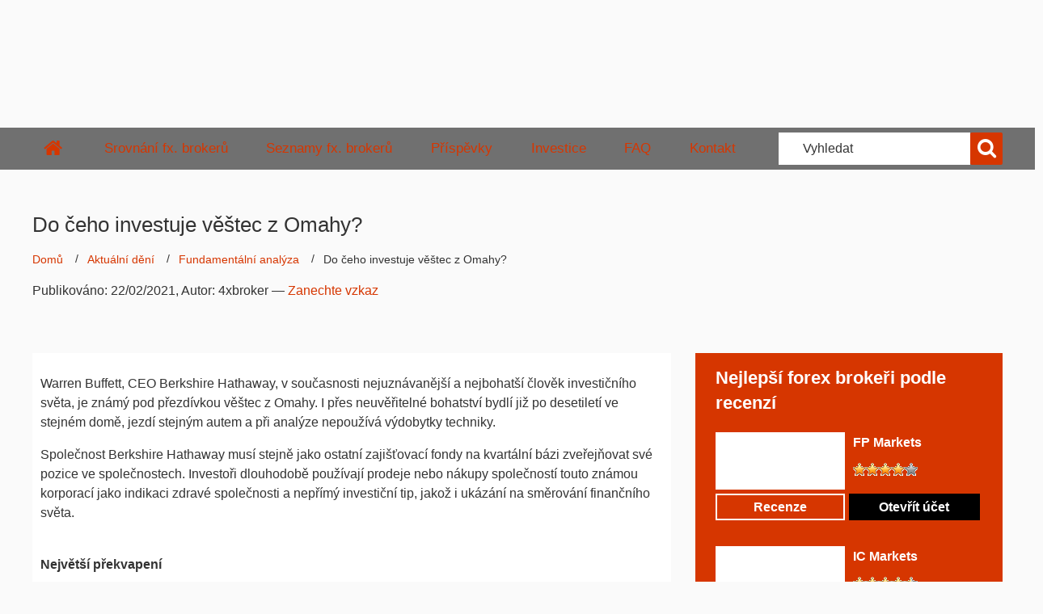

--- FILE ---
content_type: text/html; charset=UTF-8
request_url: https://www.4xbroker.cz/prispevky/do-ceho-investuje-vestec-z-omahy/
body_size: 34912
content:
	
	<!DOCTYPE html>
<html lang="cs-CZ" prefix="og: https://ogp.me/ns#" class="czech">

<head>
	<meta charset="utf-8" />
	<meta http-equiv="x-ua-compatible" content="ie=edge">
	<meta name="viewport" content="width=device-width, initial-scale=1.0" />
	<meta name="author" content="4xbroker.cz" />
	<meta name="copyright" content="4xbroker.cz" />
	<meta name="google-site-verification" content="NOEp0_JQvqEtKptiy-aS5SUsjhbC9lw_eFifCX87PdM" />


	<script>
		window.dataLayer = window.dataLayer || [];
	</script>
			<!-- Google Tag Manager -->
	<script>
		(function(w, d, s, l, i) {
			w[l] = w[l] || [];
			w[l].push({
				'gtm.start': new Date().getTime(),
				event: 'gtm.js'
			});
			var f = d.getElementsByTagName(s)[0],
				j = d.createElement(s),
				dl = l != 'dataLayer' ? '&l=' + l : '';
			j.async = true;
			j.src =
				'https://www.googletagmanager.com/gtm.js?id=' + i + dl;
			f.parentNode.insertBefore(j, f);
		})(window, document, 'script', 'dataLayer', 'GTM-NST3F8L');
	</script>
	
	<!-- End Google Tag Manager -->
	
<!-- Optimalizace pro vyhledávače podle Rank Math - https://rankmath.com/ -->
<title>Do čeho investuje věštec z Omahy? | 4xbroker.cz</title>
<style id="wpr-usedcss">img:is([sizes=auto i],[sizes^="auto," i]){contain-intrinsic-size:3000px 1500px}:where(.wp-block-button__link){border-radius:9999px;box-shadow:none;padding:calc(.667em + 2px) calc(1.333em + 2px);text-decoration:none}:root :where(.wp-block-button .wp-block-button__link.is-style-outline),:root :where(.wp-block-button.is-style-outline>.wp-block-button__link){border:2px solid;padding:.667em 1.333em}:root :where(.wp-block-button .wp-block-button__link.is-style-outline:not(.has-text-color)),:root :where(.wp-block-button.is-style-outline>.wp-block-button__link:not(.has-text-color)){color:currentColor}:root :where(.wp-block-button .wp-block-button__link.is-style-outline:not(.has-background)),:root :where(.wp-block-button.is-style-outline>.wp-block-button__link:not(.has-background)){background-color:initial;background-image:none}:where(.wp-block-calendar table:not(.has-background) th){background:#ddd}:where(.wp-block-columns){margin-bottom:1.75em}:where(.wp-block-columns.has-background){padding:1.25em 2.375em}:where(.wp-block-post-comments input[type=submit]){border:none}:where(.wp-block-cover-image:not(.has-text-color)),:where(.wp-block-cover:not(.has-text-color)){color:#fff}:where(.wp-block-cover-image.is-light:not(.has-text-color)),:where(.wp-block-cover.is-light:not(.has-text-color)){color:#000}:root :where(.wp-block-cover h1:not(.has-text-color)),:root :where(.wp-block-cover h2:not(.has-text-color)),:root :where(.wp-block-cover h3:not(.has-text-color)),:root :where(.wp-block-cover h4:not(.has-text-color)),:root :where(.wp-block-cover h5:not(.has-text-color)),:root :where(.wp-block-cover h6:not(.has-text-color)),:root :where(.wp-block-cover p:not(.has-text-color)){color:inherit}:where(.wp-block-file){margin-bottom:1.5em}:where(.wp-block-file__button){border-radius:2em;display:inline-block;padding:.5em 1em}:where(.wp-block-file__button):is(a):active,:where(.wp-block-file__button):is(a):focus,:where(.wp-block-file__button):is(a):hover,:where(.wp-block-file__button):is(a):visited{box-shadow:none;color:#fff;opacity:.85;text-decoration:none}.wp-block-gallery:not(.has-nested-images){display:flex;flex-wrap:wrap;list-style-type:none;margin:0;padding:0}.wp-block-gallery:not(.has-nested-images) figcaption{flex-grow:1}.wp-block-gallery:not(.has-nested-images).alignleft{max-width:420px;width:100%}:where(.wp-block-group.wp-block-group-is-layout-constrained){position:relative}.wp-block-image>a,.wp-block-image>figure>a{display:inline-block}.wp-block-image img{box-sizing:border-box;height:auto;max-width:100%;vertical-align:bottom}@media not (prefers-reduced-motion){.wp-block-image img.hide{visibility:hidden}.wp-block-image img.show{animation:.4s show-content-image}}.wp-block-image.aligncenter{text-align:center}.wp-block-image .aligncenter,.wp-block-image .alignleft,.wp-block-image.aligncenter,.wp-block-image.alignleft{display:table}.wp-block-image .aligncenter>figcaption,.wp-block-image .alignleft>figcaption,.wp-block-image.aligncenter>figcaption,.wp-block-image.alignleft>figcaption{caption-side:bottom;display:table-caption}.wp-block-image .alignleft{float:left;margin:.5em 1em .5em 0}.wp-block-image .aligncenter{margin-left:auto;margin-right:auto}.wp-block-image :where(figcaption){margin-bottom:1em;margin-top:.5em}:root :where(.wp-block-image.is-style-rounded img,.wp-block-image .is-style-rounded img){border-radius:9999px}.wp-block-image figure{margin:0}@keyframes show-content-image{0%{visibility:hidden}99%{visibility:hidden}to{visibility:visible}}:where(.wp-block-latest-comments:not([style*=line-height] .wp-block-latest-comments__comment)){line-height:1.1}:where(.wp-block-latest-comments:not([style*=line-height] .wp-block-latest-comments__comment-excerpt p)){line-height:1.8}:root :where(.wp-block-latest-posts.is-grid){padding:0}:root :where(.wp-block-latest-posts.wp-block-latest-posts__list){padding-left:0}ol,ul{box-sizing:border-box}:root :where(.wp-block-list.has-background){padding:1.25em 2.375em}:where(.wp-block-navigation.has-background .wp-block-navigation-item a:not(.wp-element-button)),:where(.wp-block-navigation.has-background .wp-block-navigation-submenu a:not(.wp-element-button)){padding:.5em 1em}:where(.wp-block-navigation .wp-block-navigation__submenu-container .wp-block-navigation-item a:not(.wp-element-button)),:where(.wp-block-navigation .wp-block-navigation__submenu-container .wp-block-navigation-submenu a:not(.wp-element-button)),:where(.wp-block-navigation .wp-block-navigation__submenu-container .wp-block-navigation-submenu button.wp-block-navigation-item__content),:where(.wp-block-navigation .wp-block-navigation__submenu-container .wp-block-pages-list__item button.wp-block-navigation-item__content){padding:.5em 1em}:root :where(p.has-background){padding:1.25em 2.375em}:where(p.has-text-color:not(.has-link-color)) a{color:inherit}:where(.wp-block-post-comments-form) input:not([type=submit]),:where(.wp-block-post-comments-form) textarea{border:1px solid #949494;font-family:inherit;font-size:1em}:where(.wp-block-post-comments-form) input:where(:not([type=submit]):not([type=checkbox])),:where(.wp-block-post-comments-form) textarea{padding:calc(.667em + 2px)}:where(.wp-block-post-excerpt){box-sizing:border-box;margin-bottom:var(--wp--style--block-gap);margin-top:var(--wp--style--block-gap)}:where(.wp-block-preformatted.has-background){padding:1.25em 2.375em}:where(.wp-block-search__button){border:1px solid #ccc;padding:6px 10px}:where(.wp-block-search__input){font-family:inherit;font-size:inherit;font-style:inherit;font-weight:inherit;letter-spacing:inherit;line-height:inherit;text-transform:inherit}:where(.wp-block-search__button-inside .wp-block-search__inside-wrapper){border:1px solid #949494;box-sizing:border-box;padding:4px}:where(.wp-block-search__button-inside .wp-block-search__inside-wrapper) .wp-block-search__input{border:none;border-radius:0;padding:0 4px}:where(.wp-block-search__button-inside .wp-block-search__inside-wrapper) .wp-block-search__input:focus{outline:0}:where(.wp-block-search__button-inside .wp-block-search__inside-wrapper) :where(.wp-block-search__button){padding:4px 8px}:root :where(.wp-block-separator.is-style-dots){height:auto;line-height:1;text-align:center}:root :where(.wp-block-separator.is-style-dots):before{color:currentColor;content:"···";font-family:serif;font-size:1.5em;letter-spacing:2em;padding-left:2em}:root :where(.wp-block-site-logo.is-style-rounded){border-radius:9999px}:where(.wp-block-social-links:not(.is-style-logos-only)) .wp-social-link{background-color:#f0f0f0;color:#444}:where(.wp-block-social-links:not(.is-style-logos-only)) .wp-social-link-amazon{background-color:#f90;color:#fff}:where(.wp-block-social-links:not(.is-style-logos-only)) .wp-social-link-bandcamp{background-color:#1ea0c3;color:#fff}:where(.wp-block-social-links:not(.is-style-logos-only)) .wp-social-link-behance{background-color:#0757fe;color:#fff}:where(.wp-block-social-links:not(.is-style-logos-only)) .wp-social-link-bluesky{background-color:#0a7aff;color:#fff}:where(.wp-block-social-links:not(.is-style-logos-only)) .wp-social-link-codepen{background-color:#1e1f26;color:#fff}:where(.wp-block-social-links:not(.is-style-logos-only)) .wp-social-link-deviantart{background-color:#02e49b;color:#fff}:where(.wp-block-social-links:not(.is-style-logos-only)) .wp-social-link-discord{background-color:#5865f2;color:#fff}:where(.wp-block-social-links:not(.is-style-logos-only)) .wp-social-link-dribbble{background-color:#e94c89;color:#fff}:where(.wp-block-social-links:not(.is-style-logos-only)) .wp-social-link-dropbox{background-color:#4280ff;color:#fff}:where(.wp-block-social-links:not(.is-style-logos-only)) .wp-social-link-etsy{background-color:#f45800;color:#fff}:where(.wp-block-social-links:not(.is-style-logos-only)) .wp-social-link-facebook{background-color:#0866ff;color:#fff}:where(.wp-block-social-links:not(.is-style-logos-only)) .wp-social-link-fivehundredpx{background-color:#000;color:#fff}:where(.wp-block-social-links:not(.is-style-logos-only)) .wp-social-link-flickr{background-color:#0461dd;color:#fff}:where(.wp-block-social-links:not(.is-style-logos-only)) .wp-social-link-foursquare{background-color:#e65678;color:#fff}:where(.wp-block-social-links:not(.is-style-logos-only)) .wp-social-link-github{background-color:#24292d;color:#fff}:where(.wp-block-social-links:not(.is-style-logos-only)) .wp-social-link-goodreads{background-color:#eceadd;color:#382110}:where(.wp-block-social-links:not(.is-style-logos-only)) .wp-social-link-google{background-color:#ea4434;color:#fff}:where(.wp-block-social-links:not(.is-style-logos-only)) .wp-social-link-gravatar{background-color:#1d4fc4;color:#fff}:where(.wp-block-social-links:not(.is-style-logos-only)) .wp-social-link-instagram{background-color:#f00075;color:#fff}:where(.wp-block-social-links:not(.is-style-logos-only)) .wp-social-link-lastfm{background-color:#e21b24;color:#fff}:where(.wp-block-social-links:not(.is-style-logos-only)) .wp-social-link-linkedin{background-color:#0d66c2;color:#fff}:where(.wp-block-social-links:not(.is-style-logos-only)) .wp-social-link-mastodon{background-color:#3288d4;color:#fff}:where(.wp-block-social-links:not(.is-style-logos-only)) .wp-social-link-medium{background-color:#000;color:#fff}:where(.wp-block-social-links:not(.is-style-logos-only)) .wp-social-link-meetup{background-color:#f6405f;color:#fff}:where(.wp-block-social-links:not(.is-style-logos-only)) .wp-social-link-patreon{background-color:#000;color:#fff}:where(.wp-block-social-links:not(.is-style-logos-only)) .wp-social-link-pinterest{background-color:#e60122;color:#fff}:where(.wp-block-social-links:not(.is-style-logos-only)) .wp-social-link-pocket{background-color:#ef4155;color:#fff}:where(.wp-block-social-links:not(.is-style-logos-only)) .wp-social-link-reddit{background-color:#ff4500;color:#fff}:where(.wp-block-social-links:not(.is-style-logos-only)) .wp-social-link-skype{background-color:#0478d7;color:#fff}:where(.wp-block-social-links:not(.is-style-logos-only)) .wp-social-link-snapchat{background-color:#fefc00;color:#fff;stroke:#000}:where(.wp-block-social-links:not(.is-style-logos-only)) .wp-social-link-soundcloud{background-color:#ff5600;color:#fff}:where(.wp-block-social-links:not(.is-style-logos-only)) .wp-social-link-spotify{background-color:#1bd760;color:#fff}:where(.wp-block-social-links:not(.is-style-logos-only)) .wp-social-link-telegram{background-color:#2aabee;color:#fff}:where(.wp-block-social-links:not(.is-style-logos-only)) .wp-social-link-threads{background-color:#000;color:#fff}:where(.wp-block-social-links:not(.is-style-logos-only)) .wp-social-link-tiktok{background-color:#000;color:#fff}:where(.wp-block-social-links:not(.is-style-logos-only)) .wp-social-link-tumblr{background-color:#011835;color:#fff}:where(.wp-block-social-links:not(.is-style-logos-only)) .wp-social-link-twitch{background-color:#6440a4;color:#fff}:where(.wp-block-social-links:not(.is-style-logos-only)) .wp-social-link-twitter{background-color:#1da1f2;color:#fff}:where(.wp-block-social-links:not(.is-style-logos-only)) .wp-social-link-vimeo{background-color:#1eb7ea;color:#fff}:where(.wp-block-social-links:not(.is-style-logos-only)) .wp-social-link-vk{background-color:#4680c2;color:#fff}:where(.wp-block-social-links:not(.is-style-logos-only)) .wp-social-link-wordpress{background-color:#3499cd;color:#fff}:where(.wp-block-social-links:not(.is-style-logos-only)) .wp-social-link-whatsapp{background-color:#25d366;color:#fff}:where(.wp-block-social-links:not(.is-style-logos-only)) .wp-social-link-x{background-color:#000;color:#fff}:where(.wp-block-social-links:not(.is-style-logos-only)) .wp-social-link-yelp{background-color:#d32422;color:#fff}:where(.wp-block-social-links:not(.is-style-logos-only)) .wp-social-link-youtube{background-color:red;color:#fff}:where(.wp-block-social-links.is-style-logos-only) .wp-social-link{background:0 0}:where(.wp-block-social-links.is-style-logos-only) .wp-social-link svg{height:1.25em;width:1.25em}:where(.wp-block-social-links.is-style-logos-only) .wp-social-link-amazon{color:#f90}:where(.wp-block-social-links.is-style-logos-only) .wp-social-link-bandcamp{color:#1ea0c3}:where(.wp-block-social-links.is-style-logos-only) .wp-social-link-behance{color:#0757fe}:where(.wp-block-social-links.is-style-logos-only) .wp-social-link-bluesky{color:#0a7aff}:where(.wp-block-social-links.is-style-logos-only) .wp-social-link-codepen{color:#1e1f26}:where(.wp-block-social-links.is-style-logos-only) .wp-social-link-deviantart{color:#02e49b}:where(.wp-block-social-links.is-style-logos-only) .wp-social-link-discord{color:#5865f2}:where(.wp-block-social-links.is-style-logos-only) .wp-social-link-dribbble{color:#e94c89}:where(.wp-block-social-links.is-style-logos-only) .wp-social-link-dropbox{color:#4280ff}:where(.wp-block-social-links.is-style-logos-only) .wp-social-link-etsy{color:#f45800}:where(.wp-block-social-links.is-style-logos-only) .wp-social-link-facebook{color:#0866ff}:where(.wp-block-social-links.is-style-logos-only) .wp-social-link-fivehundredpx{color:#000}:where(.wp-block-social-links.is-style-logos-only) .wp-social-link-flickr{color:#0461dd}:where(.wp-block-social-links.is-style-logos-only) .wp-social-link-foursquare{color:#e65678}:where(.wp-block-social-links.is-style-logos-only) .wp-social-link-github{color:#24292d}:where(.wp-block-social-links.is-style-logos-only) .wp-social-link-goodreads{color:#382110}:where(.wp-block-social-links.is-style-logos-only) .wp-social-link-google{color:#ea4434}:where(.wp-block-social-links.is-style-logos-only) .wp-social-link-gravatar{color:#1d4fc4}:where(.wp-block-social-links.is-style-logos-only) .wp-social-link-instagram{color:#f00075}:where(.wp-block-social-links.is-style-logos-only) .wp-social-link-lastfm{color:#e21b24}:where(.wp-block-social-links.is-style-logos-only) .wp-social-link-linkedin{color:#0d66c2}:where(.wp-block-social-links.is-style-logos-only) .wp-social-link-mastodon{color:#3288d4}:where(.wp-block-social-links.is-style-logos-only) .wp-social-link-medium{color:#000}:where(.wp-block-social-links.is-style-logos-only) .wp-social-link-meetup{color:#f6405f}:where(.wp-block-social-links.is-style-logos-only) .wp-social-link-patreon{color:#000}:where(.wp-block-social-links.is-style-logos-only) .wp-social-link-pinterest{color:#e60122}:where(.wp-block-social-links.is-style-logos-only) .wp-social-link-pocket{color:#ef4155}:where(.wp-block-social-links.is-style-logos-only) .wp-social-link-reddit{color:#ff4500}:where(.wp-block-social-links.is-style-logos-only) .wp-social-link-skype{color:#0478d7}:where(.wp-block-social-links.is-style-logos-only) .wp-social-link-snapchat{color:#fff;stroke:#000}:where(.wp-block-social-links.is-style-logos-only) .wp-social-link-soundcloud{color:#ff5600}:where(.wp-block-social-links.is-style-logos-only) .wp-social-link-spotify{color:#1bd760}:where(.wp-block-social-links.is-style-logos-only) .wp-social-link-telegram{color:#2aabee}:where(.wp-block-social-links.is-style-logos-only) .wp-social-link-threads{color:#000}:where(.wp-block-social-links.is-style-logos-only) .wp-social-link-tiktok{color:#000}:where(.wp-block-social-links.is-style-logos-only) .wp-social-link-tumblr{color:#011835}:where(.wp-block-social-links.is-style-logos-only) .wp-social-link-twitch{color:#6440a4}:where(.wp-block-social-links.is-style-logos-only) .wp-social-link-twitter{color:#1da1f2}:where(.wp-block-social-links.is-style-logos-only) .wp-social-link-vimeo{color:#1eb7ea}:where(.wp-block-social-links.is-style-logos-only) .wp-social-link-vk{color:#4680c2}:where(.wp-block-social-links.is-style-logos-only) .wp-social-link-whatsapp{color:#25d366}:where(.wp-block-social-links.is-style-logos-only) .wp-social-link-wordpress{color:#3499cd}:where(.wp-block-social-links.is-style-logos-only) .wp-social-link-x{color:#000}:where(.wp-block-social-links.is-style-logos-only) .wp-social-link-yelp{color:#d32422}:where(.wp-block-social-links.is-style-logos-only) .wp-social-link-youtube{color:red}:root :where(.wp-block-social-links .wp-social-link a){padding:.25em}:root :where(.wp-block-social-links.is-style-logos-only .wp-social-link a){padding:0}:root :where(.wp-block-social-links.is-style-pill-shape .wp-social-link a){padding-left:.6666666667em;padding-right:.6666666667em}:root :where(.wp-block-tag-cloud.is-style-outline){display:flex;flex-wrap:wrap;gap:1ch}:root :where(.wp-block-tag-cloud.is-style-outline a){border:1px solid;font-size:unset!important;margin-right:0;padding:1ch 2ch;text-decoration:none!important}:root :where(.wp-block-table-of-contents){box-sizing:border-box}:where(.wp-block-term-description){box-sizing:border-box;margin-bottom:var(--wp--style--block-gap);margin-top:var(--wp--style--block-gap)}:where(pre.wp-block-verse){font-family:inherit}.entry-content{counter-reset:footnotes}:root{--wp--preset--font-size--normal:16px;--wp--preset--font-size--huge:42px}.aligncenter{clear:both}html :where(.has-border-color){border-style:solid}html :where([style*=border-top-color]){border-top-style:solid}html :where([style*=border-right-color]){border-right-style:solid}html :where([style*=border-bottom-color]){border-bottom-style:solid}html :where([style*=border-left-color]){border-left-style:solid}html :where([style*=border-width]){border-style:solid}html :where([style*=border-top-width]){border-top-style:solid}html :where([style*=border-right-width]){border-right-style:solid}html :where([style*=border-bottom-width]){border-bottom-style:solid}html :where([style*=border-left-width]){border-left-style:solid}html :where(img[class*=wp-image-]){height:auto;max-width:100%}:where(figure){margin:0 0 1em}html :where(.is-position-sticky){--wp-admin--admin-bar--position-offset:var(--wp-admin--admin-bar--height,0px)}@media screen and (max-width:600px){html :where(.is-position-sticky){--wp-admin--admin-bar--position-offset:0px}}:root{--wp-admin-theme-color:#3858e9;--wp-admin-theme-color--rgb:56,88,233;--wp-admin-theme-color-darker-10:#2145e6;--wp-admin-theme-color-darker-10--rgb:33,69,230;--wp-admin-theme-color-darker-20:#183ad6;--wp-admin-theme-color-darker-20--rgb:24,58,214;--wp-admin-border-width-focus:2px}[role=region]{position:relative}:root{--wp-admin-theme-color:#007cba;--wp-admin-theme-color--rgb:0,124,186;--wp-admin-theme-color-darker-10:#006ba1;--wp-admin-theme-color-darker-10--rgb:0,107,161;--wp-admin-theme-color-darker-20:#005a87;--wp-admin-theme-color-darker-20--rgb:0,90,135;--wp-admin-border-width-focus:2px;--wp-block-synced-color:#7a00df;--wp-block-synced-color--rgb:122,0,223;--wp-bound-block-color:var(--wp-block-synced-color)}@media (min-resolution:192dpi){:root{--wp-admin-border-width-focus:1.5px}}:root{--wp--preset--aspect-ratio--square:1;--wp--preset--aspect-ratio--4-3:4/3;--wp--preset--aspect-ratio--3-4:3/4;--wp--preset--aspect-ratio--3-2:3/2;--wp--preset--aspect-ratio--2-3:2/3;--wp--preset--aspect-ratio--16-9:16/9;--wp--preset--aspect-ratio--9-16:9/16;--wp--preset--color--black:#000000;--wp--preset--color--cyan-bluish-gray:#abb8c3;--wp--preset--color--white:#ffffff;--wp--preset--color--pale-pink:#f78da7;--wp--preset--color--vivid-red:#cf2e2e;--wp--preset--color--luminous-vivid-orange:#ff6900;--wp--preset--color--luminous-vivid-amber:#fcb900;--wp--preset--color--light-green-cyan:#7bdcb5;--wp--preset--color--vivid-green-cyan:#00d084;--wp--preset--color--pale-cyan-blue:#8ed1fc;--wp--preset--color--vivid-cyan-blue:#0693e3;--wp--preset--color--vivid-purple:#9b51e0;--wp--preset--gradient--vivid-cyan-blue-to-vivid-purple:linear-gradient(135deg,rgba(6, 147, 227, 1) 0%,rgb(155, 81, 224) 100%);--wp--preset--gradient--light-green-cyan-to-vivid-green-cyan:linear-gradient(135deg,rgb(122, 220, 180) 0%,rgb(0, 208, 130) 100%);--wp--preset--gradient--luminous-vivid-amber-to-luminous-vivid-orange:linear-gradient(135deg,rgba(252, 185, 0, 1) 0%,rgba(255, 105, 0, 1) 100%);--wp--preset--gradient--luminous-vivid-orange-to-vivid-red:linear-gradient(135deg,rgba(255, 105, 0, 1) 0%,rgb(207, 46, 46) 100%);--wp--preset--gradient--very-light-gray-to-cyan-bluish-gray:linear-gradient(135deg,rgb(238, 238, 238) 0%,rgb(169, 184, 195) 100%);--wp--preset--gradient--cool-to-warm-spectrum:linear-gradient(135deg,rgb(74, 234, 220) 0%,rgb(151, 120, 209) 20%,rgb(207, 42, 186) 40%,rgb(238, 44, 130) 60%,rgb(251, 105, 98) 80%,rgb(254, 248, 76) 100%);--wp--preset--gradient--blush-light-purple:linear-gradient(135deg,rgb(255, 206, 236) 0%,rgb(152, 150, 240) 100%);--wp--preset--gradient--blush-bordeaux:linear-gradient(135deg,rgb(254, 205, 165) 0%,rgb(254, 45, 45) 50%,rgb(107, 0, 62) 100%);--wp--preset--gradient--luminous-dusk:linear-gradient(135deg,rgb(255, 203, 112) 0%,rgb(199, 81, 192) 50%,rgb(65, 88, 208) 100%);--wp--preset--gradient--pale-ocean:linear-gradient(135deg,rgb(255, 245, 203) 0%,rgb(182, 227, 212) 50%,rgb(51, 167, 181) 100%);--wp--preset--gradient--electric-grass:linear-gradient(135deg,rgb(202, 248, 128) 0%,rgb(113, 206, 126) 100%);--wp--preset--gradient--midnight:linear-gradient(135deg,rgb(2, 3, 129) 0%,rgb(40, 116, 252) 100%);--wp--preset--font-size--small:13px;--wp--preset--font-size--medium:20px;--wp--preset--font-size--large:36px;--wp--preset--font-size--x-large:42px;--wp--preset--spacing--20:0.44rem;--wp--preset--spacing--30:0.67rem;--wp--preset--spacing--40:1rem;--wp--preset--spacing--50:1.5rem;--wp--preset--spacing--60:2.25rem;--wp--preset--spacing--70:3.38rem;--wp--preset--spacing--80:5.06rem;--wp--preset--shadow--natural:6px 6px 9px rgba(0, 0, 0, .2);--wp--preset--shadow--deep:12px 12px 50px rgba(0, 0, 0, .4);--wp--preset--shadow--sharp:6px 6px 0px rgba(0, 0, 0, .2);--wp--preset--shadow--outlined:6px 6px 0px -3px rgba(255, 255, 255, 1),6px 6px rgba(0, 0, 0, 1);--wp--preset--shadow--crisp:6px 6px 0px rgba(0, 0, 0, 1)}:where(.is-layout-flex){gap:.5em}:where(.is-layout-grid){gap:.5em}:where(.wp-block-post-template.is-layout-flex){gap:1.25em}:where(.wp-block-post-template.is-layout-grid){gap:1.25em}:where(.wp-block-columns.is-layout-flex){gap:2em}:where(.wp-block-columns.is-layout-grid){gap:2em}:root :where(.wp-block-pullquote){font-size:1.5em;line-height:1.6}.post-ratings{width:100%;opacity:1}.post-ratings-loading{display:none;height:16px;text-align:left}.post-ratings img,.post-ratings-loading img{border:0;padding:0;margin:0}.lg-sub-html,.lg-toolbar{background-color:rgba(0,0,0,.45)}.lg-icon{font-family:lg;speak:none;font-style:normal;font-weight:400;font-variant:normal;text-transform:none;line-height:1;-webkit-font-smoothing:antialiased;-moz-osx-font-smoothing:grayscale}.lg-actions .lg-next,.lg-actions .lg-prev{background-color:rgba(0,0,0,.45);border-radius:2px;color:#999;cursor:pointer;display:block;font-size:22px;margin-top:-10px;padding:8px 10px 9px;position:absolute;top:50%;z-index:1080;border:none;outline:0}.lg-actions .lg-next.disabled,.lg-actions .lg-prev.disabled{pointer-events:none;opacity:.5}.lg-actions .lg-next:hover,.lg-actions .lg-prev:hover{color:#fff}.lg-actions .lg-next{right:20px}.lg-actions .lg-next:before{content:"\e095"}.lg-actions .lg-prev{left:20px}.lg-actions .lg-prev:after{content:"\e094"}@-webkit-keyframes lg-right-end{0%,100%{left:0}50%{left:-30px}}@-moz-keyframes lg-right-end{0%,100%{left:0}50%{left:-30px}}@-ms-keyframes lg-right-end{0%,100%{left:0}50%{left:-30px}}@keyframes lg-right-end{0%,100%{left:0}50%{left:-30px}}@-webkit-keyframes lg-left-end{0%,100%{left:0}50%{left:30px}}@-moz-keyframes lg-left-end{0%,100%{left:0}50%{left:30px}}@-ms-keyframes lg-left-end{0%,100%{left:0}50%{left:30px}}@keyframes lg-left-end{0%,100%{left:0}50%{left:30px}}.lg-outer.lg-right-end .lg-object{-webkit-animation:.3s lg-right-end;-o-animation:.3s lg-right-end;animation:.3s lg-right-end;position:relative}.lg-outer.lg-left-end .lg-object{-webkit-animation:.3s lg-left-end;-o-animation:.3s lg-left-end;animation:.3s lg-left-end;position:relative}.lg-toolbar{z-index:1082;left:0;position:absolute;top:0;width:100%}.lg-toolbar .lg-icon{color:#999;cursor:pointer;float:right;font-size:24px;height:47px;line-height:27px;padding:10px 0;text-align:center;width:50px;text-decoration:none!important;outline:0;-webkit-transition:color .2s linear;-o-transition:color .2s linear;transition:color .2s linear}.lg-toolbar .lg-icon:hover{color:#fff}.lg-toolbar .lg-close:after{content:"\e070"}.lg-toolbar .lg-download:after{content:"\e0f2"}.lg-sub-html{bottom:0;color:#eee;font-size:16px;left:0;padding:10px 40px;position:fixed;right:0;text-align:center;z-index:1080}.lg-sub-html h4{margin:0;font-size:13px;font-weight:700}.lg-sub-html p{font-size:12px;margin:5px 0 0}#lg-counter{color:#999;display:inline-block;font-size:16px;padding-left:20px;padding-top:12px;vertical-align:middle}.lg-next,.lg-prev,.lg-toolbar{opacity:1;-webkit-transition:-webkit-transform .35s cubic-bezier(0,0,.25,1),opacity .35s cubic-bezier(0,0,.25,1),color .2s linear;-moz-transition:-moz-transform .35s cubic-bezier(0,0,.25,1),opacity .35s cubic-bezier(0,0,.25,1),color .2s linear;-o-transition:-o-transform .35s cubic-bezier(0,0,.25,1),opacity .35s cubic-bezier(0,0,.25,1),color .2s linear;transition:transform .35s cubic-bezier(0,0,.25,1) 0s,opacity .35s cubic-bezier(0,0,.25,1) 0s,color .2s linear}.lg-hide-items .lg-prev{opacity:0;-webkit-transform:translate3d(-10px,0,0);transform:translate3d(-10px,0,0)}.lg-hide-items .lg-next{opacity:0;-webkit-transform:translate3d(10px,0,0);transform:translate3d(10px,0,0)}.lg-hide-items .lg-toolbar{opacity:0;-webkit-transform:translate3d(0,-10px,0);transform:translate3d(0,-10px,0)}body:not(.lg-from-hash) .lg-outer.lg-start-zoom .lg-object{-webkit-transform:scale3d(.5,.5,.5);transform:scale3d(.5,.5,.5);opacity:0;-webkit-transition:-webkit-transform 250ms cubic-bezier(0,0,.25,1),opacity 250ms cubic-bezier(0,0,.25,1)!important;-moz-transition:-moz-transform 250ms cubic-bezier(0,0,.25,1),opacity 250ms cubic-bezier(0,0,.25,1)!important;-o-transition:-o-transform 250ms cubic-bezier(0,0,.25,1),opacity 250ms cubic-bezier(0,0,.25,1)!important;transition:transform 250ms cubic-bezier(0,0,.25,1) 0s,opacity 250ms cubic-bezier(0,0,.25,1)!important;-webkit-transform-origin:50% 50%;-moz-transform-origin:50% 50%;-ms-transform-origin:50% 50%;transform-origin:50% 50%}body:not(.lg-from-hash) .lg-outer.lg-start-zoom .lg-item.lg-complete .lg-object{-webkit-transform:scale3d(1,1,1);transform:scale3d(1,1,1);opacity:1}.lg-outer .lg-thumb-outer{background-color:#0d0a0a;bottom:0;position:absolute;width:100%;z-index:1080;max-height:350px;-webkit-transform:translate3d(0,100%,0);transform:translate3d(0,100%,0);-webkit-transition:-webkit-transform .25s cubic-bezier(0,0,.25,1);-moz-transition:-moz-transform .25s cubic-bezier(0,0,.25,1);-o-transition:-o-transform .25s cubic-bezier(0,0,.25,1);transition:transform .25s cubic-bezier(0,0,.25,1) 0s}.lg-outer .lg-thumb-outer.lg-grab .lg-thumb-item{cursor:-webkit-grab;cursor:-moz-grab;cursor:-o-grab;cursor:-ms-grab;cursor:grab}.lg-outer .lg-thumb-outer.lg-grabbing .lg-thumb-item{cursor:move;cursor:-webkit-grabbing;cursor:-moz-grabbing;cursor:-o-grabbing;cursor:-ms-grabbing;cursor:grabbing}.lg-outer .lg-thumb-outer.lg-dragging .lg-thumb{-webkit-transition-duration:0s!important;transition-duration:0s!important}.lg-outer.lg-thumb-open .lg-thumb-outer{-webkit-transform:translate3d(0,0,0);transform:translate3d(0,0,0)}.lg-outer .lg-thumb{padding:10px 0;height:100%;margin-bottom:-5px}.lg-outer .lg-thumb-item{cursor:pointer;float:left;overflow:hidden;height:100%;border:2px solid #fff;border-radius:4px;margin-bottom:5px}@media (min-width:1025px){.lg-outer .lg-thumb-item{-webkit-transition:border-color .25s;-o-transition:border-color .25s;transition:border-color .25s ease}}.lg-outer .lg-thumb-item.active,.lg-outer .lg-thumb-item:hover{border-color:#a90707}.lg-outer .lg-thumb-item img{width:100%;height:100%;object-fit:cover}.lg-outer.lg-has-thumb .lg-item{padding-bottom:120px}.lg-outer.lg-can-toggle .lg-item{padding-bottom:0}.lg-outer.lg-pull-caption-up .lg-sub-html{-webkit-transition:bottom .25s;-o-transition:bottom .25s;transition:bottom .25s ease}.lg-outer.lg-pull-caption-up.lg-thumb-open .lg-sub-html{bottom:100px}.lg-outer .lg-toogle-thumb{background-color:#0d0a0a;border-radius:2px 2px 0 0;color:#999;cursor:pointer;font-size:24px;height:39px;line-height:27px;padding:5px 0;position:absolute;right:20px;text-align:center;top:-39px;width:50px}.lg-outer .lg-toogle-thumb:hover,.lg-outer.lg-dropdown-active #lg-share{color:#fff}.lg-outer .lg-toogle-thumb:after{content:"\e1ff"}.lg-outer .lg-video-cont{display:inline-block;vertical-align:middle;max-width:1140px;max-height:100%;width:100%;padding:0 5px}.lg-outer .lg-video{width:100%;height:0;padding-bottom:56.25%;overflow:hidden;position:relative}.lg-outer .lg-video .lg-object{display:inline-block;position:absolute;top:0;left:0;width:100%!important;height:100%!important}.lg-outer .lg-video .lg-video-play{width:84px;height:59px;position:absolute;left:50%;top:50%;margin-left:-42px;margin-top:-30px;z-index:1080;cursor:pointer}.lg-outer .lg-has-iframe .lg-video{-webkit-overflow-scrolling:touch;overflow:auto}.lg-outer .lg-has-vimeo .lg-video-play{background:url(https://www.4xbroker.cz/wp-content/themes/4xbroker/class/lightgallery/img/vimeo-play.png) no-repeat}.lg-outer .lg-has-vimeo:hover .lg-video-play{background:url(https://www.4xbroker.cz/wp-content/themes/4xbroker/class/lightgallery/img/vimeo-play.png) 0 -58px no-repeat}.lg-outer .lg-has-html5 .lg-video-play{background:url(https://www.4xbroker.cz/wp-content/themes/4xbroker/class/lightgallery/img/video-play.png) no-repeat;height:64px;margin-left:-32px;margin-top:-32px;width:64px;opacity:.8}.lg-outer .lg-has-html5:hover .lg-video-play{opacity:1}.lg-outer .lg-has-youtube .lg-video-play{background:url(https://www.4xbroker.cz/wp-content/themes/4xbroker/class/lightgallery/img/youtube-play.png) no-repeat}.lg-outer .lg-has-youtube:hover .lg-video-play{background:url(https://www.4xbroker.cz/wp-content/themes/4xbroker/class/lightgallery/img/youtube-play.png) 0 -60px no-repeat}.lg-outer .lg-video-object{width:100%!important;height:100%!important;position:absolute;top:0;left:0}.lg-outer .lg-has-video .lg-video-object{visibility:hidden}.lg-outer .lg-has-video.lg-video-playing .lg-object,.lg-outer .lg-has-video.lg-video-playing .lg-video-play{display:none}.lg-outer .lg-has-video.lg-video-playing .lg-video-object{visibility:visible}.lg-progress-bar{background-color:#333;height:5px;left:0;position:absolute;top:0;width:100%;z-index:1083;opacity:0;-webkit-transition:opacity 80ms;-moz-transition:opacity 80ms;-o-transition:opacity 80ms;transition:opacity 80ms ease 0s}.lg-progress-bar .lg-progress{background-color:#a90707;height:5px;width:0}.lg-progress-bar.lg-start .lg-progress{width:100%}.lg-show-autoplay .lg-progress-bar{opacity:1}.lg-autoplay-button:after{content:"\e01d"}.lg-show-autoplay .lg-autoplay-button:after{content:"\e01a"}.lg-outer.lg-css3.lg-zoom-dragging .lg-item.lg-complete.lg-zoomable .lg-image,.lg-outer.lg-css3.lg-zoom-dragging .lg-item.lg-complete.lg-zoomable .lg-img-wrap{-webkit-transition-duration:0s;transition-duration:0s}.lg-outer.lg-use-transition-for-zoom .lg-item.lg-complete.lg-zoomable .lg-img-wrap{-webkit-transition:-webkit-transform .3s cubic-bezier(0,0,.25,1);-moz-transition:-moz-transform .3s cubic-bezier(0,0,.25,1);-o-transition:-o-transform .3s cubic-bezier(0,0,.25,1);transition:transform .3s cubic-bezier(0,0,.25,1) 0s}.lg-outer.lg-use-left-for-zoom .lg-item.lg-complete.lg-zoomable .lg-img-wrap{-webkit-transition:left .3s cubic-bezier(0,0,.25,1),top .3s cubic-bezier(0,0,.25,1);-moz-transition:left .3s cubic-bezier(0,0,.25,1),top .3s cubic-bezier(0,0,.25,1);-o-transition:left .3s cubic-bezier(0,0,.25,1),top .3s cubic-bezier(0,0,.25,1);transition:left .3s cubic-bezier(0,0,.25,1) 0s,top .3s cubic-bezier(0,0,.25,1) 0s}.lg-outer .lg-item.lg-complete.lg-zoomable .lg-img-wrap{-webkit-transform:translate3d(0,0,0);transform:translate3d(0,0,0);-webkit-backface-visibility:hidden;-moz-backface-visibility:hidden;backface-visibility:hidden}.lg-outer .lg-item.lg-complete.lg-zoomable .lg-image{-webkit-transform:scale3d(1,1,1);transform:scale3d(1,1,1);-webkit-transition:-webkit-transform .3s cubic-bezier(0,0,.25,1),opacity .15s!important;-moz-transition:-moz-transform .3s cubic-bezier(0,0,.25,1),opacity .15s!important;-o-transition:-o-transform .3s cubic-bezier(0,0,.25,1),opacity .15s!important;transition:transform .3s cubic-bezier(0,0,.25,1) 0s,opacity .15s!important;-webkit-transform-origin:0 0;-moz-transform-origin:0 0;-ms-transform-origin:0 0;transform-origin:0 0;-webkit-backface-visibility:hidden;-moz-backface-visibility:hidden;backface-visibility:hidden}#lg-zoom-in:after{content:"\e311"}#lg-actual-size{font-size:20px}#lg-actual-size:after{content:"\e033"}#lg-zoom-out{opacity:.5;pointer-events:none}#lg-zoom-out:after{content:"\e312"}.lg-zoomed #lg-zoom-out{opacity:1;pointer-events:auto}.lg-outer .lg-pager-outer{bottom:60px;left:0;position:absolute;right:0;text-align:center;z-index:1080;height:10px}.lg-outer .lg-pager-outer.lg-pager-hover .lg-pager-cont{overflow:visible}.lg-outer .lg-pager-cont{cursor:pointer;display:inline-block;overflow:hidden;position:relative;vertical-align:top;margin:0 5px}.lg-outer .lg-pager-cont:hover .lg-pager-thumb-cont{opacity:1;-webkit-transform:translate3d(0,0,0);transform:translate3d(0,0,0)}.lg-outer .lg-pager-cont.lg-pager-active .lg-pager{box-shadow:0 0 0 2px #fff inset}.lg-outer .lg-pager-thumb-cont{background-color:#fff;color:#fff;bottom:100%;height:83px;left:0;margin-bottom:20px;margin-left:-60px;opacity:0;padding:5px;position:absolute;width:120px;border-radius:3px;-webkit-transition:opacity .15s,-webkit-transform .15s;-moz-transition:opacity .15s,-moz-transform .15s;-o-transition:opacity .15s,-o-transform .15s;transition:opacity .15s ease 0s,transform .15s ease 0s;-webkit-transform:translate3d(0,5px,0);transform:translate3d(0,5px,0)}.lg-outer .lg-pager-thumb-cont img{width:100%;height:100%}.lg-outer .lg-pager{background-color:rgba(255,255,255,.5);border-radius:50%;box-shadow:0 0 0 8px rgba(255,255,255,.7) inset;display:block;height:12px;-webkit-transition:box-shadow .3s;-o-transition:box-shadow .3s;transition:box-shadow .3s ease 0s;width:12px}.lg-outer .lg-pager:focus,.lg-outer .lg-pager:hover{box-shadow:0 0 0 8px #fff inset}.lg-outer .lg-caret{border-left:10px solid transparent;border-right:10px solid transparent;border-top:10px dashed;bottom:-10px;display:inline-block;height:0;left:50%;margin-left:-5px;position:absolute;vertical-align:middle;width:0}.lg-fullscreen:after{content:"\e20c"}.lg-fullscreen-on .lg-fullscreen:after{content:"\e20d"}.lg-outer #lg-dropdown-overlay{background-color:rgba(0,0,0,.25);bottom:0;cursor:default;left:0;position:fixed;right:0;top:0;z-index:1081;opacity:0;visibility:hidden;-webkit-transition:visibility 0s linear .18s,opacity .18s linear;-o-transition:visibility 0s linear .18s,opacity .18s linear;transition:visibility 0s linear .18s,opacity .18s linear 0s}.lg-outer.lg-dropdown-active #lg-dropdown-overlay,.lg-outer.lg-dropdown-active .lg-dropdown{-webkit-transition-delay:0s;transition-delay:0s;-moz-transform:translate3d(0,0,0);-o-transform:translate3d(0,0,0);-ms-transform:translate3d(0,0,0);-webkit-transform:translate3d(0,0,0);transform:translate3d(0,0,0);opacity:1;visibility:visible}.lg-outer .lg-dropdown{background-color:#fff;border-radius:2px;font-size:14px;list-style-type:none;margin:0;padding:10px 0;position:absolute;right:0;text-align:left;top:50px;opacity:0;visibility:hidden;-moz-transform:translate3d(0,5px,0);-o-transform:translate3d(0,5px,0);-ms-transform:translate3d(0,5px,0);-webkit-transform:translate3d(0,5px,0);transform:translate3d(0,5px,0);-webkit-transition:-webkit-transform .18s linear,visibility 0s linear .5s,opacity .18s linear;-moz-transition:-moz-transform .18s linear,visibility 0s linear .5s,opacity .18s linear;-o-transition:-o-transform .18s linear,visibility 0s linear .5s,opacity .18s linear;transition:transform .18s linear 0s,visibility 0s linear .5s,opacity .18s linear 0s}.lg-outer .lg-dropdown:after{content:"";display:block;height:0;width:0;position:absolute;border:8px solid transparent;border-bottom-color:#fff;right:16px;top:-16px}.lg-outer .lg-dropdown>li:last-child{margin-bottom:0}.lg-outer .lg-dropdown>li:hover .lg-icon,.lg-outer .lg-dropdown>li:hover a{color:#333}.lg-outer .lg-dropdown a{color:#333;display:block;white-space:pre;padding:4px 12px;font-family:"Open Sans","Helvetica Neue",Helvetica,Arial,sans-serif;font-size:12px}.lg-outer .lg-dropdown a:hover{background-color:rgba(0,0,0,.07)}.lg-outer .lg-dropdown .lg-dropdown-text{display:inline-block;line-height:1;margin-top:-3px;vertical-align:middle}.lg-outer .lg-dropdown .lg-icon{color:#333;display:inline-block;float:none;font-size:20px;height:auto;line-height:1;margin-right:8px;padding:0;vertical-align:middle;width:auto}.lg-outer,.lg-outer .lg,.lg-outer .lg-inner{width:100%;height:100%}.lg-outer #lg-share{position:relative}.lg-outer #lg-share:after{content:"\e80d"}.lg-outer #lg-share-facebook .lg-icon{color:#3b5998}.lg-outer #lg-share-facebook .lg-icon:after{content:"\e901"}.lg-outer #lg-share-twitter .lg-icon{color:#00aced}.lg-outer #lg-share-twitter .lg-icon:after{content:"\e904"}.lg-outer #lg-share-googleplus .lg-icon{color:#dd4b39}.lg-outer #lg-share-googleplus .lg-icon:after{content:"\e902"}.lg-outer #lg-share-pinterest .lg-icon{color:#cb2027}.lg-outer #lg-share-pinterest .lg-icon:after{content:"\e903"}.lg-group:after{content:"";display:table;clear:both}.lg-outer{position:fixed;top:0;left:0;z-index:1050;text-align:left;opacity:0;-webkit-transition:opacity .15s;-o-transition:opacity .15s;transition:opacity .15s ease 0s}.lg-outer *{-webkit-box-sizing:border-box;-moz-box-sizing:border-box;box-sizing:border-box}.lg-outer.lg-visible{opacity:1}.lg-outer.lg-css3 .lg-item.lg-current,.lg-outer.lg-css3 .lg-item.lg-next-slide,.lg-outer.lg-css3 .lg-item.lg-prev-slide{-webkit-transition-duration:inherit!important;transition-duration:inherit!important;-webkit-transition-timing-function:inherit!important;transition-timing-function:inherit!important}.lg-outer.lg-css3.lg-dragging .lg-item.lg-current,.lg-outer.lg-css3.lg-dragging .lg-item.lg-next-slide,.lg-outer.lg-css3.lg-dragging .lg-item.lg-prev-slide{-webkit-transition-duration:0s!important;transition-duration:0s!important;opacity:1}.lg-outer.lg-grab img.lg-object{cursor:-webkit-grab;cursor:-moz-grab;cursor:-o-grab;cursor:-ms-grab;cursor:grab}.lg-outer.lg-grabbing img.lg-object{cursor:move;cursor:-webkit-grabbing;cursor:-moz-grabbing;cursor:-o-grabbing;cursor:-ms-grabbing;cursor:grabbing}.lg-outer .lg{position:relative;overflow:hidden;margin-left:auto;margin-right:auto;max-width:100%;max-height:100%}.lg-outer .lg-inner{position:absolute;left:0;top:0;white-space:nowrap}.lg-outer .lg-item{background:url(https://www.4xbroker.cz/wp-content/themes/4xbroker/class/lightgallery/img/loading.gif) center center no-repeat;display:none!important}.lg-outer.lg-css .lg-current,.lg-outer.lg-css3 .lg-current,.lg-outer.lg-css3 .lg-next-slide,.lg-outer.lg-css3 .lg-prev-slide{display:inline-block!important}.lg-outer .lg-img-wrap,.lg-outer .lg-item{display:inline-block;text-align:center;position:absolute;width:100%;height:100%}.lg-outer .lg-img-wrap:before,.lg-outer .lg-item:before{content:"";display:inline-block;height:50%;width:1px;margin-right:-1px}.lg-outer .lg-img-wrap{position:absolute;padding:0 5px;left:0;right:0;top:0;bottom:0}.lg-outer .lg-item.lg-complete{background-image:none}.lg-outer .lg-item.lg-current{z-index:1060}.lg-outer .lg-image{display:inline-block;vertical-align:middle;max-width:100%;max-height:100%;width:auto!important;height:auto!important}.lg-outer.lg-show-after-load .lg-item .lg-object,.lg-outer.lg-show-after-load .lg-item .lg-video-play{opacity:0;-webkit-transition:opacity .15s;-o-transition:opacity .15s;transition:opacity .15s ease 0s}.lg-outer.lg-show-after-load .lg-item.lg-complete .lg-object,.lg-outer.lg-show-after-load .lg-item.lg-complete .lg-video-play{opacity:1}.lg-outer .lg-empty-html,.lg-outer.lg-hide-download #lg-download{display:none}.lg-backdrop{position:fixed;top:0;left:0;right:0;bottom:0;z-index:1040;background-color:#000;opacity:0;-webkit-transition:opacity .15s;-o-transition:opacity .15s;transition:opacity .15s ease 0s}.lg-backdrop.in{opacity:1}.lg-css3.lg-no-trans .lg-current,.lg-css3.lg-no-trans .lg-next-slide,.lg-css3.lg-no-trans .lg-prev-slide{-webkit-transition:none!important;-moz-transition:none!important;-o-transition:none!important;transition:none 0s ease 0s!important}.lg-css3.lg-use-css3 .lg-item,.lg-css3.lg-use-left .lg-item{-webkit-backface-visibility:hidden;-moz-backface-visibility:hidden;backface-visibility:hidden}.lg-css3.lg-slide.lg-use-css3 .lg-item{opacity:0}.lg-css3.lg-slide.lg-use-css3 .lg-item.lg-prev-slide{-webkit-transform:translate3d(-100%,0,0);transform:translate3d(-100%,0,0)}.lg-css3.lg-slide.lg-use-css3 .lg-item.lg-next-slide{-webkit-transform:translate3d(100%,0,0);transform:translate3d(100%,0,0)}.lg-css3.lg-slide.lg-use-css3 .lg-item.lg-current{-webkit-transform:translate3d(0,0,0);transform:translate3d(0,0,0);opacity:1}.lg-css3.lg-slide.lg-use-css3 .lg-item.lg-current,.lg-css3.lg-slide.lg-use-css3 .lg-item.lg-next-slide,.lg-css3.lg-slide.lg-use-css3 .lg-item.lg-prev-slide{-webkit-transition:-webkit-transform 1s cubic-bezier(0,0,.25,1),opacity .1s;-moz-transition:-moz-transform 1s cubic-bezier(0,0,.25,1),opacity .1s;-o-transition:-o-transform 1s cubic-bezier(0,0,.25,1),opacity .1s;transition:transform 1s cubic-bezier(0,0,.25,1) 0s,opacity .1s ease 0s}.lg-css3.lg-slide.lg-use-left .lg-item{opacity:0;position:absolute;left:0}.lg-css3.lg-slide.lg-use-left .lg-item.lg-prev-slide{left:-100%}.lg-css3.lg-slide.lg-use-left .lg-item.lg-next-slide{left:100%}.lg-css3.lg-slide.lg-use-left .lg-item.lg-current{left:0;opacity:1}.lg-css3.lg-slide.lg-use-left .lg-item.lg-current,.lg-css3.lg-slide.lg-use-left .lg-item.lg-next-slide,.lg-css3.lg-slide.lg-use-left .lg-item.lg-prev-slide{-webkit-transition:left 1s cubic-bezier(0,0,.25,1),opacity .1s;-moz-transition:left 1s cubic-bezier(0,0,.25,1),opacity .1s;-o-transition:left 1s cubic-bezier(0,0,.25,1),opacity .1s;transition:left 1s cubic-bezier(0,0,.25,1) 0s,opacity .1s ease 0s}.wp-block-gallery img:hover{cursor:pointer}.lg-outer .lg-thumb-item.active,.lg-outer .lg-thumb-item:hover{border-color:#1b3162}.lazy-placeholder{display:inline-block}.aligncenter.lazy-placeholder,.alignleft.lazy-placeholder{margin:0}img[data-lazyimg]{opacity:0}img[data-lazyimg].lazy-loaded{opacity:1;-webkit-animation:1s fadein;-moz-animation:1s fadein;-ms-animation:fadein 1s;-o-animation:1s fadein;animation:1s fadein}@keyframes fadein{from{opacity:0}to{opacity:1}}@-moz-keyframes fadein{from{opacity:0}to{opacity:1}}@-webkit-keyframes fadein{from{opacity:0}to{opacity:1}}@-ms-keyframes fadein{from{opacity:0}to{opacity:1}}@-o-keyframes fadein{from{opacity:0}to{opacity:1}}html{font-family:sans-serif;line-height:1.15;-ms-text-size-adjust:100%;-webkit-text-size-adjust:100%}body{margin:0}article,aside,footer,header,nav{display:block}figcaption,figure{display:block}figure{margin:0}main{display:block}a{background-color:transparent;-webkit-text-decoration-skip:objects}a:active,a:hover{outline-width:0}strong{font-weight:inherit;font-weight:bolder}small{font-size:80%}video{display:inline-block}img{border-style:none}svg:not(:root){overflow:hidden}button,input,optgroup,select,textarea{font-family:sans-serif;font-size:100%;line-height:1.15;margin:0}button{overflow:visible}button,select{text-transform:none}[type=submit],button,html [type=button]{-webkit-appearance:button}[type=button]::-moz-focus-inner,[type=submit]::-moz-focus-inner,button::-moz-focus-inner{border-style:none;padding:0}[type=button]:-moz-focusring,[type=submit]:-moz-focusring,button:-moz-focusring{outline:ButtonText dotted 1px}input{overflow:visible}[type=checkbox],[type=radio]{box-sizing:border-box;padding:0}[type=number]::-webkit-inner-spin-button,[type=number]::-webkit-outer-spin-button{height:auto}[type=search]{-webkit-appearance:textfield;outline-offset:-2px}[type=search]::-webkit-search-cancel-button,[type=search]::-webkit-search-decoration{-webkit-appearance:none}::-webkit-file-upload-button{-webkit-appearance:button;font:inherit}fieldset{margin:0;padding:0;border:0}legend{box-sizing:border-box;display:table;max-width:100%;padding:0;color:inherit;white-space:normal}progress{display:inline-block;vertical-align:baseline}textarea{overflow:auto}menu{display:block}template{display:none}[hidden]{display:none}.foundation-mq{font-family:"small=0em&medium=40em&large=64em&xlarge=75em&xxlarge=90em"}html{box-sizing:border-box;-webkit-box-sizing:border-box;-moz-box-sizing:border-box;font-size:100%;background:#333}*,::after,::before{box-sizing:inherit}body{margin:0;padding:0;background:#fefefe;font-family:"Helvetica Neue",Helvetica,Roboto,Arial,sans-serif;font-weight:400;line-height:1.5;color:#0a0a0a;-webkit-font-smoothing:antialiased;-moz-osx-font-smoothing:grayscale}img{display:inline-block;vertical-align:middle;max-width:100%;height:auto;-ms-interpolation-mode:bicubic}textarea{height:auto;min-height:50px;border-radius:3px}select{width:100%;border-radius:3px}button{padding:0;-webkit-appearance:none;-moz-appearance:none;appearance:none;border:0;background:0 0;line-height:1}.is-visible{display:block!important}.row{max-width:84rem;margin-right:auto;margin-left:auto}.row::after,.row::before{display:table;content:" "}.row::after{clear:both}.row .row{margin-right:-.9375rem;margin-left:-.9375rem}.column,.columns{width:100%;float:left;padding-right:.9375rem;padding-left:.9375rem}.column:last-child:not(:first-child),.columns:last-child:not(:first-child){float:right}.column.row.row,.row.row.columns{float:none}.row .column.row.row,.row .row.row.columns{margin-right:0;margin-left:0;padding-right:0;padding-left:0}.small-8{width:66.66667%}.small-12{width:100%}@media print,screen and (min-width:40em){.row .row{margin-right:-.9375rem;margin-left:-.9375rem}.medium-3{width:25%}.medium-4{width:33.33333%}.medium-5{width:41.66667%}.medium-6{width:50%}.medium-8{width:66.66667%}.medium-12{width:100%}}@media print,screen and (min-width:64em){.row .row{margin-right:-.9375rem;margin-left:-.9375rem}.large-2{width:16.66667%}.large-4{width:33.333333333333%}.large-3{width:25%}.large-8{width:66.66667%}.large-9{width:75%}}*,:after,:before{-moz-box-sizing:border-box;-webkit-box-sizing:border-box;box-sizing:border-box;-webkit-font-smoothing:antialiased}body,html{background:#fafafa;font-family:sans-serif,Helvetica,Arial,Times;color:#333;font-size:1em;overflow-x:hidden}body{position:relative;background-repeat:repeat}.header3,h2,h3,h4{margin-top:0;font-weight:400;line-height:1.4;margin-bottom:.5em}h2{font-size:26px}.header3,h3{font-size:24px}h4{font-size:21px;margin-top:0}ul{padding-left:0;list-style:square}p{margin-top:0}table{border-collapse:collapse;border-spacing:0;margin-bottom:1rem;border-radius:0;width:100%}tbody{border:1px solid #f1f1f1;background-color:#fefefe}caption{padding:.5rem .625rem .625rem}tbody tr:nth-child(2n){background-color:#f1f1f1}a{text-decoration:none;color:#d63600;webkit-transition:all 0.3s cubic-bezier(0.215,0.61,0.355,1);-moz-transition:.3s cubic-bezier(.215, .61, .355, 1);-o-transition:.3s cubic-bezier(.215, .61, .355, 1);transition:all .3s cubic-bezier(.215, .61, .355, 1);word-break:break-word}input,select,textarea{width:100%;padding:10px 30px;margin-bottom:10px;font-size:16px;line-height:1.3;height:40px;color:#333;background-color:#fff;box-shadow:none;border:none;-webkit-appearance:none;border-radius:0;webkit-transition:all 400ms cubic-bezier(0.215,0.61,0.355,1);-moz-transition:.4s cubic-bezier(.215, .61, .355, 1);-o-transition:.4s cubic-bezier(.215, .61, .355, 1);transition:all .4s cubic-bezier(.215, .61, .355, 1)}select{background:url(https://www.4xbroker.cz/wp-content/uploads/2015/01/sipka.gif) no-repeat #fff;background-position:right 10px bottom 15px;background-size:15px auto}input[type=number]{padding-right:0}textarea{height:175px}.searchform button,input[type=submit]{background:#d63600;color:#fff;padding:0 40px;line-height:40px;height:40px;border:none;cursor:pointer;border-radius:2px;-webkit-border-radius:2px;-moz-border-radius:2px;-o-border-radius:2px}input[type=checkbox]{width:15px;height:15px;float:left;margin:5px 5px 5px 0}input[type=checkbox]:checked{background:#d63600}.searchform{margin:0}.searchform input{width:85%;float:left;margin:0;width:calc(100% - 40px)}.searchform button{width:15%;width:calc(0% + 40px);padding:0;position:relative;float:left}.searchform button:before{content:"\e814";font-family:fontello,Helvetica;display:block;position:absolute;line-height:40px;height:40px;top:0;left:0;right:0;font-size:25px;color:#fff;text-align:center}ol{padding-left:20px}.no-margin{margin:0!important}.no-padding{padding:0}60%{transform:scale(1)}100%{transform:scale(1)}.aligncenter,div.aligncenter{display:block;margin:5px auto}.alignleft{float:left;margin:5px 20px 20px 0}.aligncenter{display:block;margin:5px auto}a img.alignleft{float:left;margin:5px 20px 20px 0}a img.aligncenter{display:block;margin-left:auto;margin-right:auto}@font-face{font-family:fontello;font-display:swap;src:url(https://www.4xbroker.cz/wp-content/themes/4xbroker/font/fontello/font/fontello.eot);src:url(https://www.4xbroker.cz/wp-content/themes/4xbroker/font/fontello/font/fontello.eot#iefix) format("embedded-opentype"),url(https://www.4xbroker.cz/wp-content/themes/4xbroker/font/fontello/font/fontello.woff2) format("woff2"),url(https://www.4xbroker.cz/wp-content/themes/4xbroker/font/fontello/font/fontello.woff) format("woff"),url(https://www.4xbroker.cz/wp-content/themes/4xbroker/font/fontello/font/fontello.ttf) format("truetype"),url(https://www.4xbroker.cz/wp-content/themes/4xbroker/font/fontello/font/fontello.svg#fontello) format("svg");font-weight:400;font-style:normal}[class*=" icon-"]:before{font-family:fontello,Helvetica;font-style:normal;font-weight:400;speak:none;display:inline-block;text-decoration:inherit;width:1em;margin-right:.2em;text-align:center;font-variant:normal;text-transform:none;line-height:1em;margin-left:.2em;-webkit-font-smoothing:antialiased;-moz-osx-font-smoothing:grayscale}::-webkit-input-placeholder{color:#333!important;opacity:1}::-moz-placeholder{color:#333!important;opacity:1}.row{max-width:1230px}.english .multidropdown{display:none!important}.section{padding:2em 0}.section-large{padding-top:50px;padding-bottom:50px}.section-top{padding-bottom:0}.text-center{text-align:center}.text-left{text-align:left}.text-left .breadcrumbs{text-align:left;float:none;display:block}.text-center .breadcrumbs{text-align:center;float:none;display:block}@media all and (max-width:640px){.small-full-width{width:100%;max-width:100%}}.inline-list{list-style:none;margin:0}.inline-list li{zoom:1;display:inline-block}.clearfix:after,.xbroker-menu:after{display:table;clear:both;content:" "}.banner{margin:1em;text-align:right}.header-body .random-banner{margin:0}#wrapper{position:relative}#grey-fade{display:none;position:absolute;width:100%;height:100%;top:0;z-index:1;background:rgba(0,0,0,.25)}.button{background:#d63600;padding:10px 30px;color:#fff;display:inline;zoom:1;margin-bottom:15px;display:inline-block;border-radius:2px;-webkit-border-radius:2px;-moz-border-radius:2px;-ms-border-radius:2px;transition:.3s ease-in background;-webkit-transition:background .3s ease-in;-moz-transition:background .3s ease-in;-ms-transition:background .3s ease-in;-o-transition:background .3s ease-in}.button:focus,.button:hover{background:#9d2800;color:#fff}.side-menu{width:280px;padding:10px 20px;position:fixed;overflow:hidden;z-index:111;top:0;bottom:0;height:100%;background:#000;background:rgba(0,0,0,.85);color:#fff;margin:auto 0 auto -280px;-webkit-transition:.5s ease-in;-moz-transition:.5s ease-in;-o-transition:.5s ease-in;-ms-transition:.5s ease-in;transition:.5s ease-in}.side-menu .header3{color:#d63600;text-align:center}.menushow{margin-left:-20px;padding-left:40px;box-shadow:0 0 50px 0 rgba(0,0,0,.5)}#menu-btn{color:#fff;position:fixed;height:50px;width:50px;padding:10px;display:block;left:15px;top:0;-webkit-transition:.25s ease-in;-moz-transition:.25s ease-in;-o-transition:.25s ease-in;-ms-transition:.25s ease-in;transition:.25s ease-in;z-index:112;cursor:pointer}.touchdevice #menu-btn{display:block}#menu-btn span{display:block;width:30px;background:#fff;height:3px;margin-bottom:5px}#menu-btn span:last-child{margin-bottom:0}#menu-btn.clicked{margin-right:0}#menu-btn.clicked .middle{display:none}#menu-btn.clicked .ver{-webkit-transform:rotate(45deg)!important;-moz-transform:rotate(45deg)!important;-o-transform:rotate(45deg)!important;-ms-transform:rotate(45deg)!important;transform:rotate(45deg)!important;margin-bottom:2px}#menu-btn.clicked .hor{margin-top:-5px;-webkit-transform:rotate(-45deg)!important;-moz-transform:rotate(-45deg)!important;-o-transform:rotate(-45deg)!important;-ms-transform:rotate(-45deg)!important;transform:rotate(-45deg)!important}.mobile-menu ul{list-style:none;padding:0;margin:0}.mobile-menu>ul>li{clear:both}.mobile-menu ul ul{padding:0!important;margin-left:15px!important;clear:both}.mobile-menu ul ul li{position:relative;z-index:1;float:left}.breadcrumbs{margin:0;padding-left:0;margin-bottom:15px}.breadcrumbs li{position:relative;padding:0 15px;font-size:14px}.breadcrumbs li:first-child{padding-left:0}.breadcrumbs li:not(:first-child):before{content:" / ";position:absolute;left:0;top:-1px}.slick-premium{padding:25px 75px;position:relative;background:#fff}.slick-reference{text-align:center}.r-tabs .r-tabs-nav{margin:0;padding:0}.r-tabs .r-tabs-tab{display:inline-block;margin:0;list-style:none}.r-tabs .r-tabs-panel{padding:15px;display:none;background:#fff}.r-tabs .r-tabs-accordion-title{display:none}.r-tabs .r-tabs-panel.r-tabs-state-active{display:block}.r-tabs{position:relative;margin-bottom:25px}.r-tabs-accordion-title a{display:block;padding:10px 25px;background:#d63600;color:#fff;opacity:.5}.r-tabs-accordion-title.r-tabs-state-active a{opacity:1}.r-tabs .r-tabs-nav .r-tabs-tab{position:relative}.r-tabs .r-tabs-state-active{background:#fff}.r-tabs .r-tabs-nav .r-tabs-anchor{display:inline-block;padding:10px 25px;text-decoration:none;color:#333;font-weight:700}.r-tabs .r-tabs-nav .r-tabs-state-disabled{opacity:.5}.r-tabs .r-tabs-accordion-title.r-tabs-state-disabled{opacity:.5}.r-tabs input,.r-tabs select,.r-tabs textarea{border:1px solid #666}.r-tabs input[type=submit]{border:none;margin:0}.r-tabs ul{padding-left:25px}@media only screen and (max-width:768px){.r-tabs .r-tabs-nav{display:none}.r-tabs .r-tabs-accordion-title{display:block}}#main-header{background-size:100% auto;background-size:cover}.header-body{padding:1.25em 0}.logo-section{min-height:118px}.xbroker-menu{list-style:none;margin:0;padding:0}.xbroker-menu li{display:inline-block;font-size:15px;margin:0;padding:0;float:left;line-height:20px;position:relative}.xbroker-menu li a{padding:.95em 1.4em;font-size:17px;display:inline-block;font-weight:400!important;-o-transition:color .3s linear,background .3s linear;-webkit-transition:color .3s linear,background .3s linear;-moz-transition:color .3s linear,background .3s linear;transition:color .3s linear,background .3s linear}.xbroker-menu li.home-button a{width:80px;position:relative}.xbroker-menu li.home-button a:before{display:block;position:absolute;top:0;left:0;bottom:0;right:0;margin:auto;content:"\e803";font-family:fontello,Helvetica;font-size:25px;line-height:52px;text-align:center}.xbroker-menu li a:after{content:" ";display:block;height:1px;width:150px;background:#d63600;transition:width .5s ease,background-color .5s ease;-webkit-transition:width .5s,background-color .5s;-moz-transition:width .5s,background-color .5s;-ms-transition:width .5s,background-color .5s;margin-left:auto;margin-right:auto;left:0;right:0;max-width:30px;position:absolute;bottom:10px}.xbroker-menu li a:after{width:0}.xbroker-menu li:hover a:after{width:150px}#main-menu{background:#121212;background:rgba(0,0,0,.55);min-height:52px;content:" ";width:100%;display:block;position:relative;z-index:4}#main-menu-container .searchform{padding:6px 0}.scrolled #main-menu-container{position:fixed;top:0;left:0;right:0;width:100%;background:#121212;background:rgba(18,18,18,.85);z-index:9}.multidropdown{position:absolute;top:60px;z-index:5;visibility:hidden;opacity:0;width:100%;max-width:1230px}:is(header-section @media screen and (min-width: 1024px) ) .best-brokers-box{min-height:340px}@media all and (max-width:1330px){.multidropdown{max-width:98%;max-width:calc(100% - 30px);max-width:-webkit-calc(100% - 30px);max-width:-moz-calc(100% - 30px);max-width:-ms-calc(100% - 30px)}}.multidropdown>.row.section{background:#f8f8f8;border-radius:2px;-webkit-border-radius:2px;-moz-border-radius:2px;-ms-border-radius:2px;border-bottom:3px solid #d63600}.multidropdown.visible{visibility:visible;opacity:1;top:52px}.multidropdown ol,.multidropdown ul{padding-left:15px}.js-off-canvas-overlay{background:rgba(0,0,0,.75)}.blog-content .columns:last-child:not(:first-child){float:left}.linear-animation{transition:.5s linear all;-webkit-transition:.5s linear;-moz-transition:.5s linear;-ms-transition:.5s linear;-o-transition:.5s linear}.list-categories div{list-style:none}.list-categories br{display:none}.blog-content{padding-bottom:4em}.broker-pages{float:left;width:16.115%;margin-right:.66%;margin-bottom:0;overflow:hidden}.broker-pages:nth-child(6n+6){margin-right:0}.broker-pages figure{position:relative;height:150px}.broker-pages>a{display:block;width:300%;margin-left:-100%}.broker-pages figure img{position:absolute;height:150px;margin:auto;left:0;right:0}body .broker-pages figcaption{position:absolute;top:0;left:0;right:0;bottom:0;margin:auto;text-align:center;font-size:125%;color:#fff;background:rgba(0,0,0,.5);max-width:175px;padding:45px 10px 0;margin:auto}#main-body{height:auto}.entry-content ul{padding-left:25px}.entry-content ul.tabs{padding-left:0}.entry-content table{width:100%}.clickable-row{cursor:pointer}.blog-post{position:relative;text-align:left;background-color:#fff;padding:0;overflow:hidden;margin-bottom:50px}.blog-post figure{position:relative;margin:0;width:600px}.blog-post.content{color:#000}.multidropdown .blog-post{margin-bottom:0;display:flex;align-items:center;height:auto}.multidropdown .blog-post figure{object-fit:cover;width:auto}.multidropdown .blog-post figure img{width:200px;height:100%}.custom-btn .button{padding:5px 25px}.multidropdown .blog-post .content{padding:10px}.blog-post figure img{position:absolute;height:100%;width:auto;object-fit:cover}@media only screen and (max-width:1022px){.blog-post figure{width:100%}}@media only screen and (max-width:800px){.hentry{flex-direction:column}.blog-post figure img{width:100%}}@media only screen and (max-width:632px){.entry-title{line-height:1.3}}.blog-post-wrap{display:flex;justify-content:center}.blog-post .content{height:100%;width:100%;margin:0;color:#000;padding:20px 25px}.blog-post .hidden{opacity:0;visibility:hidden;position:absolute;top:0;left:0;right:0;bottom:0;margin:auto}.blog-post .hidden .text-center{padding-top:130px}.blog-post h2{font-size:25px}.blog-post .content h2{line-height:1.15;font-size:1.5em}.blog-post:hover .hidden{opacity:1;visibility:visible}.entry-meta{margin-bottom:15px}.underline{position:relative;padding-bottom:20px!important;margin-bottom:0!important}#profit-counter{max-width:450px;margin:auto;box-shadow:0 3px 9px rgba(0,0,0,.16);background:#fafafa}#profit-counter input,#profit-counter select{border:none}.entry-content #profit-counter{margin-bottom:25px}#profit-counter p.widget-title{background:#d63600;color:#fff;padding:10px 25px 10px 60px;margin:0;position:relative;font-size:26px}#profit-counter p:before{position:absolute;top:10px;left:25px;margin:auto;content:"\e80a";font-family:fontello,Helvetica}#profit-counter p{line-height:40px;margin:0}#profit-counter button{cursor:pointer;display:block;background:#333;width:100%;padding:15px;color:#fff;margin:10px 0}#profit-counter small{text-align:center;display:block;font-size:70%}.entry-content ul.contact-list,ul.contact-list{list-style:none;padding:0}.contact-list li a{position:relative;font-size:18px;display:inline-block;padding-left:35px;line-height:35px}.contact-list li a:before{content:"\e805";font-family:fontello,Helvetica;position:absolute;left:3px;top:-1px}.entry-content .contact-list li:focus a,.entry-content .contact-list li:hover a{color:#323232}.sidebar-widget{margin-bottom:1em;margin-bottom:40px;box-shadow:0 3px 9px rgba(0,0,0,.16);background:#fafafa;background:rgba(255,255,255,.25);padding:0 10px}.sidebar-widget.footer-widget{background:0 0;box-shadow:none;margin:0}.sidebar-widget.footer-widget h4{font-size:25px}.single-broker-sidebar{margin-bottom:40px}.sidebar-widget #profit-counter{box-shadow:none;margin-left:-25px;margin-right:-25px;margin-bottom:-15px}.sidebar-widget ul{padding-left:25px;margin:10px;padding-bottom:10px}.sidebar-widget ul.menu{list-style:none;padding-left:40px}.sidebar-widget ul.menu>li>a{position:relative}.sidebar-widget ul.menu>li>a:before{position:absolute;top:7px;content:" ";width:15px;height:15px;margin:auto 0 auto -35px;background:#fff;border:1px solid #000}.list-categories a,.sidebar-widget ul.menu a{display:block;line-height:30px}.footer-widget ul{padding-left:25px}.footer-widget ul.contact-list{padding-left:0}.footer-note{font-size:80%;margin-top:15px}#comment-wrp ol,#comment-wrp ul{list-style:none;padding-left:0!important}.comment-form textarea{height:125px}.comment-form a{border-bottom:0}.loading{clear:both;background:#fff;padding:20px 0;text-align:center;margin-bottom:2em}.loading .item{width:25%;display:inline-block;padding:2px;font-size:24px;text-align:center}.loading .count,.loading .orange{color:#d63600}#footerwrap{background-color:#333;color:#fff;border-top:5px solid #d63600;position:relative}#footerwrap:before,.subfooter:before,section.cta:before{width:0;height:0;position:absolute;left:0;right:0;top:-1px;content:" ";display:block;margin:0 auto;padding-top:10px;border-left:25px solid transparent;border-right:25px solid transparent;border-top:25px solid #d63600}.subfooter:before{border-top:25px solid #333;top:-1px}section.cta:before{border-top:25px solid #f1f1f1;top:-1px}#footerwrap .footer-menu{text-align:center}#footerwrap .footer-menu li{position:relative;padding:0 10px}#footerwrap .footer-menu li a,.contact-list a,.footer-widget a,.subfooter a{display:inline-block;position:relative;transition:.3s ease-in-out all;-webkit-transition:.3s ease-in-out;-moz-transition:.3s ease-in-out;-ms-transition:.3s ease-in-out}.footer-widget a{display:inline}#footerwrap .footer-menu li a:hover,.contact-list a:hover,.footer-widget a:hover,.subfooter a:hover{color:#fff}#footerwrap .footer-menu li:not(:first-child):before{content:"/";position:absolute;width:5px;top:-1px;left:-2px;display:block}.subfooter{font-size:80%;background:#121212;color:#666;position:relative;padding:4em 0}.subfooter p{margin:0;color:#666}.subfooter a,.subfooter ul a{color:#666}.subfooter .last-column{text-align:right}#side-banners{position:fixed;max-width:1250px;height:1px;top:50px;left:0;margin:auto;right:0;display:none;z-index:109}.scrolled #side-banners{top:52px}#side-banners .banner{float:left;margin:0}#side-banners #left-banner.banner{margin-left:-140px}#side-banners #right-banner.banner{float:right;margin-right:-140px}#side-banners .banner img{max-width:120px}.mobile-menu{margin:0}.mobile-menu li{list-style:none;clear:both;position:relative;display:block;width:100%}.mobile-menu a{display:block;padding:5px 0;width:100%}.mobile-menu .sub-menu{display:none}.mobile-menu .arrow{width:35px;height:35px;top:0;right:0;position:absolute;cursor:pointer;transition:.3s linear all;-webkit-transform:.3s linear all;-moz-transform:.3s linear all;-ms-transform:.3s linear all;-o-transform:.3s linear all}.mobile-menu .showing-ul .arrow{transform:rotate(180deg);-webkit-transform:rotate(180deg);-moz-transform:rotate(180deg);-ms-transform:rotate(180deg);-o-transform:rotate(180deg)}.mobile-menu .arrow:before{border-top:5px solid #d63600;border-right:5px solid transparent;border-left:5px solid transparent;content:" ";display:inline-block;position:absolute;top:0;left:0;right:0;bottom:0;margin:auto;width:5px;height:5px}@media all and (min-width:1327px){#side-banners{display:block!important}}@media all and (min-width:1024px){.breadcrumbs{display:inline-block;margin-bottom:15px}.single-post .breadcrumbs{float:none;display:block}#menu-btn,.side-menu{display:none!important}.header-body .pull-left{float:left}.header-body .pull-right{float:right}}@media all and (max-width:1023px){#grey-fade,#main-menu .large-9,.multidropdown{display:none!important}.subfooter,.subfooter .last-column,.subfooter p{text-align:center;line-height:30px}.loading .item{width:33.33%}aside #profit-counter{max-width:100%}}@media all and (max-width:850px){.button{padding-left:20px;padding-right:20px;text-align:center}}@media all and (max-width:639px){.header-body{text-align:center}.loading .item{width:50%}.header-body .pull-right{display:none}body:not(.logged-in) .header-body .logo-section img{margin-bottom:15px}}@media all and (max-width:480px){.loading .item{width:100%}}@media all and (max-width:400px){.entry-content .random-banner,.footer-banner,.header-body .random-banner{display:none}}@media all and (max-height:700px){#side-banners{display:none!important}.multidropdown .blog-post .entry-content{display:none}}@media all and (max-width:1528px){#side-banners{display:none!important}}.eupopup-container{background:#000;background:rgba(0,0,0,.85);color:#efefef;padding:5px 20px;font-size:12px;line-height:1.2em;text-align:center;display:none;z-index:9999999}.eupopup-container-bottom{position:fixed;bottom:0;left:0;right:0}body .eupopup-closebutton{font-size:16px;font-weight:100;line-height:1;color:#cbaa5c!important;position:absolute;font-family:helvetica,arial,verdana,sans-serif;top:0;right:0;padding:5px 10px;display:none!important}.eupopup-closebutton:active,.eupopup-closebutton:hover{color:#fff;text-decoration:none}.eupopup-head{font-size:1.2em;font-weight:700;padding:7px;color:#fff}.eupopup-body{color:#fff}.eupopup-buttons{padding:7px 0 5px}.eupopup-button_1{color:#d33;font-weight:700;font-size:14px}body .eupopup-container .eupopup-button{margin:0 10px;color:#d33}.eupopup-button:focus,.eupopup-button:hover{text-decoration:underline;color:#d33}body .eupopup-color-inverse{color:#000;background-color:rgba(255,255,255,.9)}body .eupopup-color-inverse .eupopup-head{color:#000}body .eupopup-style-compact{text-align:left;padding:8px 30px 7px 20px;line-height:15px}body .eupopup-style-compact .eupopup-body,body .eupopup-style-compact .eupopup-buttons,body .eupopup-style-compact .eupopup-head{display:inline;padding:0;margin:0}body .eupopup-style-compact .eupopup-button{margin:0 5px}#respond{margin-top:60px!important}@media (max-width:768px){#respond{margin-top:30px!important}}section.cta{padding:30px 1em;padding-bottom:5px;background:#d63600;color:#fff;border-top:5px solid #f1f1f1;position:relative;clear:both}.cta-button{text-align:right}.cta-button .button{color:#d63600;background:#fff}@media all and (max-width:640px){.sidebar-widget.footer-widget h4{font-size:22px}section.cta h2{font-size:25px}section.cta .cta-button{text-align:left}}.accordion{margin-left:0;background:#fefefe;list-style-type:none}.accordion[disabled] .accordion-title{cursor:not-allowed}.accordion-item:first-child>:first-child{border-radius:3px 3px 0 0}.accordion-item:last-child>:last-child{border-radius:0 0 3px 3px}.accordion-title{position:relative;display:block;padding:1.25rem 1rem;border:1px solid #e6e6e6;border-bottom:0;font-size:.75rem;line-height:1;color:#d63600}:last-child:not(.is-active)>.accordion-title{border-bottom:1px solid #e6e6e6;border-radius:0 0 3px 3px}.accordion-title:focus,.accordion-title:hover{background-color:#d63600;color:#fff}.accordion-title::before{position:absolute;top:50%;right:1rem;margin-top:-.5rem;content:"+"}.is-active>.accordion-title::before{content:"\2013"}.accordion-content{display:none;padding:1rem;border:1px solid #e6e6e6;border-bottom:0;background-color:#fefefe;color:#0a0a0a}:last-child>.accordion-content:last-child{border-bottom:1px solid #e6e6e6}.orbit,.orbit-container{position:relative}.orbit-container{margin:0;overflow:hidden;list-style:none}.orbit-slide{width:100%;max-height:100%}.orbit-slide.no-motionui.is-active{top:0;left:0}.orbit-next,.orbit-previous{position:absolute;padding:1rem;color:#fefefe}.orbit-next,.orbit-previous{top:50%;-webkit-transform:translateY(-50%);transform:translateY(-50%);z-index:10}.orbit-next:active,.orbit-next:focus,.orbit-next:hover,.orbit-previous:active,.orbit-previous:focus,.orbit-previous:hover{background-color:hsla(0,0%,4%,.5)}.orbit-previous{left:0}.orbit-next{left:auto;right:0}.orbit-bullets{position:relative;margin-top:.8rem;margin-bottom:.8rem;text-align:center}.orbit-bullets button{width:1.2rem;height:1.2rem;margin:.1rem;background-color:#cacaca;border-radius:50%}.orbit-bullets button.is-active,.orbit-bullets button:hover{background-color:#8a8a8a}.progress{background-color:#cacaca;height:1rem;margin-bottom:1rem;border-radius:0}.slider.vertical{display:inline-block;width:.5rem;height:12.5rem;margin:0 1.25rem;-webkit-transform:scaleY(-1);transform:scaleY(-1)}.sticky-container{position:relative}.sticky{position:absolute;z-index:0;-webkit-transform:translateZ(0);transform:translateZ(0)}.sticky.is-stuck{position:fixed;z-index:5}.sticky.is-stuck.is-at-top{top:0}.sticky.is-stuck.is-at-bottom{bottom:0}.sticky.is-anchored{position:absolute;left:auto;right:auto}.sticky.is-anchored.is-at-bottom{bottom:0}body.is-reveal-open{overflow:hidden}html.is-reveal-open,html.is-reveal-open body{min-height:100%;overflow:hidden;-webkit-user-select:none;-moz-user-select:none;-ms-user-select:none;user-select:none}.reveal-overlay{display:none;position:fixed;top:0;bottom:0;left:0;right:0;z-index:1005;background-color:hsla(0,0%,4%,.45);overflow-y:scroll}.reveal{display:none;z-index:1006;padding:1rem;border:1px solid #cacaca;background-color:#fefefe;border-radius:0;position:relative;top:100px;margin-left:auto;margin-right:auto;overflow-y:auto}.reveal .column,.reveal .columns{min-width:0}.reveal>:last-child{margin-bottom:0}@media screen and (min-width:40em){.reveal{min-height:0}.reveal{width:600px;max-width:75rem}.reveal .reveal{left:auto;right:auto;margin:0 auto}.reveal.small{width:50%;max-width:75rem}.reveal.large{width:90%;max-width:75rem}}.reveal.full{top:0;left:0;width:100%;height:100%;height:100vh;min-height:100vh;max-width:none;margin-left:0;border:0;border-radius:0}@media screen and (max-width:39.9375em){.reveal{top:0;left:0;width:100%;height:100%;height:100vh;min-height:100vh;max-width:none;margin-left:0;border:0;border-radius:0}}.reveal.without-overlay{position:fixed}.accept-terms{cursor:pointer}.slider{position:relative;height:.5rem;margin-top:1.25rem;margin-bottom:2.25rem;background-color:#e6e6e6;cursor:pointer;-webkit-user-select:none;-moz-user-select:none;-ms-user-select:none;user-select:none;-ms-touch-action:none;touch-action:none}.slider.disabled,.slider[disabled]{opacity:.25;cursor:not-allowed}.slider.vertical{display:inline-block;width:.5rem;height:12.5rem;margin:0 1.25rem;-webkit-transform:scale(1,-1);-ms-transform:scale(1,-1);transform:scale(1,-1)}input[disabled]{opacity:.5;cursor:default}.brokers-links_wrap{display:grid;grid-template-rows:6fr;background-color:#d63600;height:100%;width:100%;max-width:100%;color:#fff!important;padding:15px 25px}.brokers-links_wrap .brokers-links_box{width:100%;display:grid;grid-template-columns:1fr 1fr 1fr 1fr;grid-template-rows:1fr 1fr 1fr;column-gap:5px;row-gap:5px;max-height:157px}.brokers-links_wrap .brokers-links_box img{max-width:100%;max-height:100%}.brokers-links_wrap .brokers-links_box .img-link{display:inline-block;height:100%;width:100%}.brokers-links_wrap .brokers-links_box .broker-links_logo{height:100%;width:100%;grid-column:1/3;grid-row:1/3;background-color:#fff;display:block;max-height:77px}.brokers-links_wrap .brokers-links_box .broker-links_line_1_bottom{grid-column:3/end;grid-row:2;width:98%;display:inline-block;margin-left:5px}.brokers-links_wrap .brokers-links_box .broker-links_logo a img{max-width:85%;display:block;margin-left:auto;margin-right:auto;position:relative;top:50%;transform:translate(0,-50%)}.brokers-links_wrap .brokers-links_box .broker-links_line_1{width:98%;grid-column:3/end;grid-row:1;display:inline-block;margin-left:5px}.brokers-links_wrap .brokers-links_box .broker-links_line_1_bottom .rating{display:inline-block;float:right}.brokers-links_wrap .brokers-links_box .broker-links_line_2_left{width:100%;grid-column:1/3;grid-row:3;display:inline-block;height:fit-content}.brokers-links_wrap .brokers-links_box .broker-links_line_2_right{width:98%;grid-column:3/end;grid-row:3;display:inline-block;height:fit-content}.brokers-links_wrap .brokers-links_box .broker-links_header{display:block;grid-row:1/end;grid-column:1/end;margin-bottom:10px}.brokers-links_wrap .brokers-links_box .broker-links_header h3{font-size:1.4rem;font-weight:700;color:#fff}.broker-links_title:hover,.brokers-links_wrap .brokers-links_box .broker-links_header:hover{opacity:.8}.brokers-links_wrap .brokers-links_box .broker-links_line_1 .broker-links_title{display:inline-block;font-weight:700;color:#fff;vertical-align:middle}.brokers-links_wrap .brokers-links_box .broker-links_line_2_left .broker-links_button,.brokers-links_wrap .brokers-links_box .broker-links_line_2_right .broker-links_button.second{display:inline-block;padding-top:5px;padding-bottom:5px;border:2px solid #fff;line-height:1.2rem;font-weight:700;color:#fff;width:100%;grid-row:3;height:100%}@media all and (max-width:388px){.brokers-links_wrap .brokers-links_box .broker-links_line_2_left .broker-links_button,.brokers-links_wrap .brokers-links_box .broker-links_line_2_right .broker-links_button.second{font-size:12px}}.brokers-links_wrap .brokers-links_box .broker-links_line_2_left .broker-links_button:hover,.brokers-links_wrap .brokers-links_box .broker-links_line_2_right .broker-links_button.second:hover{background-color:#9d2800;opacity:.8}.brokers-links_wrap .brokers-links_box .broker-links_line_2_right .broker-links_button.second{background-color:#000!important;color:#fff;border-color:#000;float:right}.brokers-links_wrap .brokers-links_box .broker-links_line_1_bottom .post-ratings{font-size:0;vertical-align:text-bottom;display:inline-block}.item{border-radius:2px;border-color:#000}.post-ratings-text{position:absolute}.inline-block{display:inline-block}::-webkit-input-placeholder{color:red}::-moz-placeholder{color:red}::-ms-placeholder{color:red}::placeholder{color:red}@media all and (max-width:1023px){.sticky-container{height:auto!important}.sticky{position:initial!important;top:initial!important;bottom:initial!important;margin-top:auto!important}.broker-links_line_2_left{height:100%!important}.broker-links_button{height:100%!important;align-items:center;display:flex!important;justify-content:center}}.table-overflow{overflow-x:auto}.blog-content{background-color:#fff;padding:0;padding:10px}.widget_text{padding:10px}.sidebar-widget h4{padding:3px;padding-top:15px}.tag-cloud-link{font-size:12px}.tagcloud{padding:10px;display:inline}.entry-content .yarpp-related h3{text-transform:none}@media screen and (min-width:640px){.broker-section .brokers-links_wrap{display:flex;flex-direction:row;flex-wrap:wrap}.broker-section .brokers-links_box{width:50%}}.broker-section .brokers-links_box{margin-bottom:1rem}.brokers-links_box .rating{position:relative}.brokers-links_box .rating:after{display:table;margin:auto;top:0;bottom:0;left:0;right:0;content:" ";z-index:1;position:absolute;width:100%;height:100%}.single-broker-sidebar .brokers-links_box{margin-bottom:2rem}.single-broker-sidebar .brokers-links_box:last-child{margin-bottom:0}.entry-content .brokers-links_wrap{margin-bottom:1rem}.yarpp-related{margin-bottom:1em;margin-top:1em}.yarpp-related a{font-weight:700;text-decoration:none}.yarpp-related h3{font-size:125%;font-weight:700;margin:0;padding:0 0 5px;text-transform:capitalize}.uutg{display:block}</style>
<meta name="robots" content="follow, index, max-snippet:-1, max-video-preview:-1, max-image-preview:large"/>
<link rel="canonical" href="https://www.4xbroker.cz/prispevky/do-ceho-investuje-vestec-z-omahy/" />
<meta property="og:locale" content="cs_CZ" />
<meta property="og:type" content="article" />
<meta property="og:title" content="Do čeho investuje věštec z Omahy? | 4xbroker.cz" />
<meta property="og:description" content="&lt;br /&gt;
&lt;br /&gt;
&lt;br /&gt;
&lt;br /&gt;
&lt;br /&gt;
Warren Buffett, CEO Berkshire Hathaway, v současnosti nejuznávanější a nejbohatší člověk investičního světa, je známý pod přezdívkou věštec z Omahy. I přes neuvěřitelné bohatství bydlí již po desetiletí ve stejném ..." />
<meta property="og:url" content="https://www.4xbroker.cz/prispevky/do-ceho-investuje-vestec-z-omahy/" />
<meta property="og:site_name" content="4xbroker.cz" />
<meta property="article:publisher" content="https://www.facebook.com/pages/4xbroker/194732050651003?ref=hl" />
<meta property="article:tag" content="Banky" />
<meta property="article:tag" content="Finanční trhy" />
<meta property="article:tag" content="Investice" />
<meta property="article:section" content="Aktuální dění" />
<meta property="og:updated_time" content="2021-02-22T10:57:38+02:00" />
<meta property="og:image" content="https://www.4xbroker.cz/wp-content/uploads/2021/02/investice.jpg" />
<meta property="og:image:secure_url" content="https://www.4xbroker.cz/wp-content/uploads/2021/02/investice.jpg" />
<meta property="og:image:width" content="640" />
<meta property="og:image:height" content="377" />
<meta property="og:image:alt" content="Do čeho investuje věštec z Omahy?" />
<meta property="og:image:type" content="image/jpeg" />
<meta property="article:published_time" content="2021-02-22T10:57:35+02:00" />
<meta property="article:modified_time" content="2021-02-22T10:57:38+02:00" />
<meta name="twitter:card" content="summary_large_image" />
<meta name="twitter:title" content="Do čeho investuje věštec z Omahy? | 4xbroker.cz" />
<meta name="twitter:description" content="&lt;br /&gt;
&lt;br /&gt;
&lt;br /&gt;
&lt;br /&gt;
&lt;br /&gt;
Warren Buffett, CEO Berkshire Hathaway, v současnosti nejuznávanější a nejbohatší člověk investičního světa, je známý pod přezdívkou věštec z Omahy. I přes neuvěřitelné bohatství bydlí již po desetiletí ve stejném ..." />
<meta name="twitter:image" content="https://www.4xbroker.cz/wp-content/uploads/2021/02/investice.jpg" />
<meta name="twitter:label1" content="Napsal/a" />
<meta name="twitter:data1" content="4xbroker" />
<meta name="twitter:label2" content="Doba čtení" />
<meta name="twitter:data2" content="2 minuty" />
<script type="application/ld+json" class="rank-math-schema">{"@context":"https://schema.org","@graph":[{"@type":"Organization","@id":"https://www.4xbroker.cz/#organization","name":"4xbroker","url":"https://www.4xbroker.cz","sameAs":["https://www.facebook.com/pages/4xbroker/194732050651003?ref=hl"],"logo":{"@type":"ImageObject","@id":"https://www.4xbroker.cz/#logo","url":"https://www.4xbroker.cz/wp-content/uploads/2014/11/4xbroker-logo.gif","contentUrl":"https://www.4xbroker.cz/wp-content/uploads/2014/11/4xbroker-logo.gif","caption":"4xbroker","inLanguage":"cs","width":"150","height":"118"}},{"@type":"WebSite","@id":"https://www.4xbroker.cz/#website","url":"https://www.4xbroker.cz","name":"4xbroker","publisher":{"@id":"https://www.4xbroker.cz/#organization"},"inLanguage":"cs"},{"@type":"ImageObject","@id":"https://www.4xbroker.cz/wp-content/uploads/2021/02/investice.jpg","url":"https://www.4xbroker.cz/wp-content/uploads/2021/02/investice.jpg","width":"640","height":"377","inLanguage":"cs"},{"@type":"BreadcrumbList","@id":"https://www.4xbroker.cz/prispevky/do-ceho-investuje-vestec-z-omahy/#breadcrumb","itemListElement":[{"@type":"ListItem","position":"1","item":{"@id":"https://www.4xbroker.cz","name":"Dom\u016f"}},{"@type":"ListItem","position":"2","item":{"@id":"https://www.4xbroker.cz/prispevky/do-ceho-investuje-vestec-z-omahy/","name":"Do \u010deho investuje v\u011b\u0161tec z Omahy?"}}]},{"@type":"WebPage","@id":"https://www.4xbroker.cz/prispevky/do-ceho-investuje-vestec-z-omahy/#webpage","url":"https://www.4xbroker.cz/prispevky/do-ceho-investuje-vestec-z-omahy/","name":"Do \u010deho investuje v\u011b\u0161tec z Omahy? | 4xbroker.cz","datePublished":"2021-02-22T10:57:35+02:00","dateModified":"2021-02-22T10:57:38+02:00","isPartOf":{"@id":"https://www.4xbroker.cz/#website"},"primaryImageOfPage":{"@id":"https://www.4xbroker.cz/wp-content/uploads/2021/02/investice.jpg"},"inLanguage":"cs","breadcrumb":{"@id":"https://www.4xbroker.cz/prispevky/do-ceho-investuje-vestec-z-omahy/#breadcrumb"}},{"@type":"Person","@id":"https://www.4xbroker.cz/author/4xbroker/","name":"4xbroker","url":"https://www.4xbroker.cz/author/4xbroker/","image":{"@type":"ImageObject","@id":"https://secure.gravatar.com/avatar/4eaa3792c13cbdb3a48316fc060f4d082ebdae3d5371b96f414e837c528136ae?s=96&amp;d=mm&amp;r=g","url":"https://secure.gravatar.com/avatar/4eaa3792c13cbdb3a48316fc060f4d082ebdae3d5371b96f414e837c528136ae?s=96&amp;d=mm&amp;r=g","caption":"4xbroker","inLanguage":"cs"},"sameAs":["https://www.4xbroker.cz"],"worksFor":{"@id":"https://www.4xbroker.cz/#organization"}},{"@type":"BlogPosting","headline":"Do \u010deho investuje v\u011b\u0161tec z Omahy? | 4xbroker.cz","datePublished":"2021-02-22T10:57:35+02:00","dateModified":"2021-02-22T10:57:38+02:00","author":{"@id":"https://www.4xbroker.cz/author/4xbroker/","name":"4xbroker"},"publisher":{"@id":"https://www.4xbroker.cz/#organization"},"description":"Warren Buffett, CEO Berkshire Hathaway, v sou\u010dasnosti nejuzn\u00e1van\u011bj\u0161\u00ed a nejbohat\u0161\u00ed \u010dlov\u011bk investi\u010dn\u00edho sv\u011bta, je zn\u00e1m\u00fd pod p\u0159ezd\u00edvkou v\u011b\u0161tec z Omahy. I p\u0159es neuv\u011b\u0159iteln\u00e9 bohatstv\u00ed bydl\u00ed ji\u017e po desetilet\u00ed ve stejn\u00e9m dom\u011b, jezd\u00ed stejn\u00fdm autem a p\u0159i anal\u00fdze nepou\u017e\u00edv\u00e1 v\u00fddobytky techniky.","name":"Do \u010deho investuje v\u011b\u0161tec z Omahy? | 4xbroker.cz","@id":"https://www.4xbroker.cz/prispevky/do-ceho-investuje-vestec-z-omahy/#richSnippet","isPartOf":{"@id":"https://www.4xbroker.cz/prispevky/do-ceho-investuje-vestec-z-omahy/#webpage"},"image":{"@id":"https://www.4xbroker.cz/wp-content/uploads/2021/02/investice.jpg"},"inLanguage":"cs","mainEntityOfPage":{"@id":"https://www.4xbroker.cz/prispevky/do-ceho-investuje-vestec-z-omahy/#webpage"}}]}</script>
<!-- /Rank Math WordPress SEO plugin -->

<link rel='dns-prefetch' href='//www.4xbroker.cz' />
<link rel='dns-prefetch' href='//c.mql5.com' />

<link rel="alternate" title="oEmbed (JSON)" type="application/json+oembed" href="https://www.4xbroker.cz/wp-json/oembed/1.0/embed?url=https%3A%2F%2Fwww.4xbroker.cz%2Fprispevky%2Fdo-ceho-investuje-vestec-z-omahy%2F&#038;lang=cs" />
<link rel="alternate" title="oEmbed (XML)" type="text/xml+oembed" href="https://www.4xbroker.cz/wp-json/oembed/1.0/embed?url=https%3A%2F%2Fwww.4xbroker.cz%2Fprispevky%2Fdo-ceho-investuje-vestec-z-omahy%2F&#038;format=xml&#038;lang=cs" />
<style id='wp-img-auto-sizes-contain-inline-css' type='text/css'></style>
<style id='wp-block-library-inline-css' type='text/css'></style><style id='global-styles-inline-css' type='text/css'></style>

<style id='classic-theme-styles-inline-css' type='text/css'></style>











<style id='rocket-lazyload-inline-css' type='text/css'>
.rll-youtube-player{position:relative;padding-bottom:56.23%;height:0;overflow:hidden;max-width:100%;}.rll-youtube-player:focus-within{outline: 2px solid currentColor;outline-offset: 5px;}.rll-youtube-player iframe{position:absolute;top:0;left:0;width:100%;height:100%;z-index:100;background:0 0}.rll-youtube-player img{bottom:0;display:block;left:0;margin:auto;max-width:100%;width:100%;position:absolute;right:0;top:0;border:none;height:auto;-webkit-transition:.4s all;-moz-transition:.4s all;transition:.4s all}.rll-youtube-player img:hover{-webkit-filter:brightness(75%)}.rll-youtube-player .play{height:100%;width:100%;left:0;top:0;position:absolute;background:url(https://www.4xbroker.cz/wp-content/plugins/wp-rocket/assets/img/youtube.png) no-repeat center;background-color: transparent !important;cursor:pointer;border:none;}
/*# sourceURL=rocket-lazyload-inline-css */
</style>



<link rel="https://api.w.org/" href="https://www.4xbroker.cz/wp-json/" /><link rel="alternate" title="JSON" type="application/json" href="https://www.4xbroker.cz/wp-json/wp/v2/posts/6350" /><meta http-equiv='x-dns-prefetch-control' content='on' />
<link rel="icon" href="https://www.4xbroker.cz/wp-content/uploads/2017/03/cropped-4xbroker-favicon-32x32.png" sizes="32x32" />
<link rel="icon" href="https://www.4xbroker.cz/wp-content/uploads/2017/03/cropped-4xbroker-favicon-192x192.png" sizes="192x192" />
<link rel="apple-touch-icon" href="https://www.4xbroker.cz/wp-content/uploads/2017/03/cropped-4xbroker-favicon-180x180.png" />
<meta name="msapplication-TileImage" content="https://www.4xbroker.cz/wp-content/uploads/2017/03/cropped-4xbroker-favicon-270x270.png" />
		<style type="text/css" id="wp-custom-css"></style>
		<noscript><style id="rocket-lazyload-nojs-css">.rll-youtube-player, [data-lazy-src]{display:none !important;}</style></noscript>	<!--[if lt IE 9]>
	<script type='text/javascript' src='https://cdnjs.cloudflare.com/ajax/libs/html5shiv/3.7.3/html5shiv-printshiv.js?ver=4.8.2'></script>
	<![endif]-->
	<!--[if lt IE 9]>
	<script type='text/javascript' src='https://oss.maxcdn.com/respond/1.4.2/respond.min.js?ver=4.8.2'></script>
	<![endif]-->
	

<meta name="generator" content="WP Rocket 3.20.3" data-wpr-features="wpr_remove_unused_css wpr_defer_js wpr_minify_js wpr_lazyload_iframes wpr_image_dimensions wpr_minify_css wpr_desktop" /></head>


<body class="wp-singular post-template-default single single-post postid-6350 single-format-standard wp-theme-4xbroker czech" itemscope itemtype="https://schema.org/WebPage" data-lazybg="https://www.4xbroker.cz/wp-content/themes/4xbroker/img/grey-net.png">
	<!-- Google Tag Manager (noscript) -->
	<noscript><iframe src="https://www.googletagmanager.com/ns.html?id=GTM-NST3F8L" height="0" width="0" style="display:none;visibility:hidden"></iframe></noscript>
	<!-- End Google Tag Manager (noscript) -->
	<div data-rocket-location-hash="99bb46786fd5bd31bcd7bdc067ad247a" id="wrapper">
		<header data-rocket-location-hash="3d2fff67a76af64b7a29b896e8cdea8b" id="main-header" role="banner" itemscope itemtype="https://schema.org/WPHeader" data-lazybg="https://www.4xbroker.cz/wp-content/themes/4xbroker/img/4xbroker-header.jpg">			<div data-rocket-location-hash="0beefc167597f8bf0cba02a5bb14ff3f" class="header-body">
				<div data-rocket-location-hash="ca722c0fa35488ed8b185d1aa84c8a90" class="row">
					<div class="large-2 medium-6 columns logo-section">
						<a href="https://www.4xbroker.cz" style="display: inline-block; height: 118px; width:150px;"><img data-lazyimg="https://www.4xbroker.cz/wp-content/uploads/2014/11/4xbroker-logo1.gif" data-placeholder="150,118" src="" itemprop="logo" alt="4xbroker logo"></a>
					</div>
					<aside class="large-2 medium-6 columns pull-right">
						
											</aside>
					<div class="large-8 medium-12 columns pull-left">
						<div class="banner random-banner"><a href="https://track.pepperstonepartners.com/visit/?bta=35756&nci=5745" target="_blank" onclick="dataLayer.push ({'event': 'gaevent', 'action': 'klik', 'category':banner'', 'label':pepperstone)'});"><img data-lazyimg="https://www.4xbroker.cz/wp-content/uploads/2024/08/PEP_Compareallbrokers_ForexAcquisition_GLOBAL_EN_Diversity_v01_02_221027_728x90_b4c1b9b2.gif" src="" width="728" height="90"></a></div>					</div>

				</div>
			</div>
			<nav id="main-menu">

				<div id="main-menu-container">

					<div data-rocket-location-hash="459ef3f9f116f091bc911e896d055d93" class="row">

						<div class="large-9 columns no-padding">
							
							<div class="menu-hlavni-menu-container"><ul class="xbroker-menu"><li id="menu-item-3642" class="home-button menu-item menu-item-type-post_type menu-item-object-page menu-item-home menu-item-3642"><a href="https://www.4xbroker.cz/"> </a></li>
<li id="menu-item-8676" class="menu-item menu-item-type-post_type menu-item-object-page menu-item-8676"><a href="https://www.4xbroker.cz/interaktivni-srovnani-forex-brokeru/">Srovnání fx. brokerů</a></li>
<li id="menu-item-1190" class="menu-item menu-item-type-post_type menu-item-object-page menu-item-1190"><a href="https://www.4xbroker.cz/seznam-forex-brokeru/">Seznamy fx. brokerů</a></li>
<li id="menu-item-1181" class="menu-item menu-item-type-post_type menu-item-object-page current_page_parent menu-item-1181"><a href="https://www.4xbroker.cz/prispevky/">Příspěvky</a></li>
<li id="menu-item-8537" class="menu-item menu-item-type-post_type menu-item-object-page menu-item-8537"><a href="https://www.4xbroker.cz/investice/">Investice</a></li>
<li id="menu-item-5674" class="menu-item menu-item-type-post_type menu-item-object-page menu-item-5674"><a href="https://www.4xbroker.cz/faq/">FAQ</a></li>
<li id="menu-item-1176" class="menu-item menu-item-type-post_type menu-item-object-page menu-item-1176"><a href="https://www.4xbroker.cz/kontakt/">Kontakt</a></li>
</ul></div>						</div>
						<aside class="large-3 medium-5 small-8 columns">
							<form method="get" class="searchform clearfix" action="https://www.4xbroker.cz/" role="search">

<input type="text" class="field" name="s" value="" id="s" placeholder="Vyhledat" />
   	<button type="submit" class="submit" name="submit" id="searchsubmit" value="" /></button>
</form>						</aside>

					</div>
												<div class="row">
								<div class="column">
									<div class="multidropdown linear-animation" id="broker_multidropdown">

										<div class="row section">
											<div class="column">


												<p><a href="https://www.4xbroker.cz/interaktivni-srovnani-forex-brokeru/" class="button">Vyzkoušejte naši interaktivní vyhledávací stránku</a></p>
										<p>Nebo využijte následující kategorie:</p><div class='clearfix'><div class="broker-pages"><noscript><img src="https://www.4xbroker.cz/wp-content/uploads/2017/02/4xbroker-ukazkovy-obrazek-300x123.jpg" alt="" class="linear-animation"></noscript><a href="https://www.4xbroker.cz/seznam-forex-brokeru/nejlepsi-forex-brokeri/" rel="next"><figure class="linear-animation"><img data-lazyimg="https://www.4xbroker.cz/wp-content/uploads/2017/02/4xbroker-ukazkovy-obrazek-300x123.jpg" src="" alt="" class="linear-animation">
									        <figcaption>Nejlepší FX brokeři</figcaption></figure></a></div><div class="broker-pages"><noscript><img src="https://www.4xbroker.cz/wp-content/uploads/2017/03/karluv-most-300x202.jpg" alt="" class="linear-animation"></noscript><a href="https://www.4xbroker.cz/seznam-forex-brokeru/nejlepsi-brokeri-v-ceske-republice/" rel="next"><figure class="linear-animation"><img data-lazyimg="https://www.4xbroker.cz/wp-content/uploads/2017/03/karluv-most-300x202.jpg" src="" alt="" class="linear-animation">
									        <figcaption>FX brokeři v České republice</figcaption></figure></a></div><div class="broker-pages"><noscript><img src="https://www.4xbroker.cz/wp-content/uploads/2015/07/ukazka-systemu-na-grafu-300x105.png" alt="" class="linear-animation"></noscript><a href="https://www.4xbroker.cz/seznam-forex-brokeru/nejnizsi-poplatky-a-spread/" rel="next"><figure class="linear-animation"><img data-lazyimg="https://www.4xbroker.cz/wp-content/uploads/2015/07/ukazka-systemu-na-grafu-300x105.png" src="" alt="" class="linear-animation">
									        <figcaption>Brokeři s nejnižším spreadem</figcaption></figure></a></div><div class="broker-pages"><noscript><img src="" alt="" class="linear-animation"></noscript><a href="https://www.4xbroker.cz/seznam-forex-brokeru/bonus-bez-vkladu/" rel="next"><figure class="linear-animation"><img data-lazyimg="" src="" alt="" class="linear-animation">
									        <figcaption>Bonus bez vkladu</figcaption></figure></a></div><div class="broker-pages"><noscript><img src="https://www.4xbroker.cz/wp-content/uploads/2014/11/4xbroker-snizeni-spreadu-forex-broker-300x119.jpg" alt="" class="linear-animation"></noscript><a href="https://www.4xbroker.cz/seznam-forex-brokeru/bonus-ke-vkladu/" rel="next"><figure class="linear-animation"><img data-lazyimg="https://www.4xbroker.cz/wp-content/uploads/2014/11/4xbroker-snizeni-spreadu-forex-broker-300x119.jpg" src="" alt="" class="linear-animation">
									        <figcaption>Procentuální bonus</figcaption></figure></a></div><div class="broker-pages"><noscript><img src="https://www.4xbroker.cz/wp-content/uploads/2017/03/varovani-300x212.jpg" alt="" class="linear-animation"></noscript><a href="https://www.4xbroker.cz/seznam-forex-brokeru/podvodni-nebo-klamavi-brokeri/" rel="next"><figure class="linear-animation"><img data-lazyimg="https://www.4xbroker.cz/wp-content/uploads/2017/03/varovani-300x212.jpg" src="" alt="" class="linear-animation">
									        <figcaption>Prokazatelně podvodné společnosti</figcaption></figure></a></div></div>
											</div>
										</div>

									</div>
								</div>
							</div>
						
							<div class="row">
								<div class="column">
									<div class="multidropdown linear-animation" id="prispevky_multidropdown">

										<div class="row section">
											<div class="medium-8 column">
																									<div class="row">
														<div class="column">
															<p class="header3">Nejnovější příspěvky o forex brokerech</p>
														</div>
													</div>
													
														<div class="row">

															
																<div class="medium-5 columns blog-post" data-mh>
																	<a href="https://www.4xbroker.cz/prispevky/banka-vs-nebankovni-poskytovatel-kdy-se-vyplati-sahnout-po-flexibilnim-uveru-online/">
																		<article class="hentry blog-post-wrap">
																			<figure class="linear-animation">
																				<img data-lazyimg="https://www.4xbroker.cz/wp-content/uploads/2017/02/4xbroker-ukazkovy-obrazek-600x400.jpg" src="" alt="Ukázkový obrázek">																				<noscript><img src="https://www.4xbroker.cz/wp-content/uploads/2017/02/4xbroker-ukazkovy-obrazek-600x400.jpg">
																				</noscript>
																			</figure>
																			<div class="content">
																				<div class="entry-meta">
																					<time>08 Pro 2025</time>
																				</div>
																				<header class="entry-header">
																					<p class="entry-title underline h2">Banka vs. nebankovní poskytovatel: Kdy se vyplatí sáhnout po flexibilním úvěru online?</p>
																				</header>
																				<div class="custom-btn">
																					<span class="button"> Přečtěte si více</span>
																				</div>
																			</div>

																		</article>
																	</a>
																</div>

															
																<div class="medium-5 columns blog-post" data-mh>
																	<a href="https://www.4xbroker.cz/prispevky/rust-trzeb-pokles-zisku-a-nove-sazky-na-budoucnost/">
																		<article class="hentry blog-post-wrap">
																			<figure class="linear-animation">
																				<img data-lazyimg="https://www.4xbroker.cz/wp-content/uploads/2017/02/4xbroker-ukazkovy-obrazek-600x400.jpg" src="" alt="Ukázkový obrázek">																				<noscript><img src="https://www.4xbroker.cz/wp-content/uploads/2017/02/4xbroker-ukazkovy-obrazek-600x400.jpg">
																				</noscript>
																			</figure>
																			<div class="content">
																				<div class="entry-meta">
																					<time>17 Lis 2025</time>
																				</div>
																				<header class="entry-header">
																					<p class="entry-title underline h2">Růst tržeb, pokles zisku a nové sázky na budoucnost</p>
																				</header>
																				<div class="custom-btn">
																					<span class="button"> Přečtěte si více</span>
																				</div>
																			</div>

																		</article>
																	</a>
																</div>

															
														</div>
													
																							</div>
											<div class="medium-4 column list-categories">
												<p class="entry-title header3">Rubriky blogu</p>
												<div>	<a href="https://www.4xbroker.cz/rubrika/komentare-aktualniho-deni/">Aktuální dění</a><br />
	<a href="https://www.4xbroker.cz/rubrika/novinky-na-webu/">Novinky na webu</a><br />
	<a href="https://www.4xbroker.cz/rubrika/novinky-ze-sveta-brokeru/">Novinky ze světa brokerů</a><br />
	<a href="https://www.4xbroker.cz/rubrika/technicka-analyza/">Technická analýza</a><br />
	<a href="https://www.4xbroker.cz/rubrika/fundamentalni-analyza/">Fundamentální analýza</a><br />
	<a href="https://www.4xbroker.cz/rubrika/forexova-skola/">Forexová škola</a><br />
	<a href="https://www.4xbroker.cz/rubrika/akciove-trhy-cs/">Akciové trhy</a><br />
</div>											</div>
										</div>
									</div>
								</div>
							</div>
									</div>
			</nav>
		</header><!-- header -->


		<main data-rocket-location-hash="35eda8e4fc548b28a6d75c615824714e" id="main-body"><div data-rocket-location-hash="8dea0971fb8a0c2163a142555aff77cb" class="row section-large">

	<div class=" large-8 medium-8 columns">
		<div class="blog-header-section">
			<h2 itemprop="name headline">Do čeho investuje věštec z Omahy?</h2>

			
<nav aria-label="You are here:" itemscope itemtype="https://schema.org/SiteNavigationElement">

    <ul class="breadcrumbs inline-list" itemscope itemtype="https://schema.org/BreadcrumbList"><li itemprop="itemListElement" itemscope
      itemtype="https://schema.org/ListItem"><a itemprop="item" href="https://www.4xbroker.cz"><span itemprop="name">Domů</span></a><meta itemprop="position" content="1" /></li><li itemprop="itemListElement" itemscope
      itemtype="https://schema.org/ListItem"><a href="https://www.4xbroker.cz/rubrika/komentare-aktualniho-deni/" rel="category tag">Aktuální dění</a> </li><li> <a href="https://www.4xbroker.cz/rubrika/fundamentalni-analyza/" rel="category tag">Fundamentální analýza</a></<li><li itemprop="itemListElement" itemscope
      itemtype="https://schema.org/ListItem"><div itemprop="item" class="last-item"><span itemprop="name"> Do čeho investuje věštec z Omahy?</span></div><meta itemprop="position" content="3" /></li></ul></nav>			<div class="entry-meta">
				<span class="sep">Publikováno: </span>
				<time class="entry-date updated" datetime="22/02/2021" pubdate="" itemprop="datePublished">22/02/2021</time>, Autor:				<span itemprop="author" itemtype="https://schema.org/Person">
					<span itemprop="name"><span>4xbroker</span></span></span>

									<span class="sep"> &mdash; </span>
					<span class="comments-link">
						<a href="https://www.4xbroker.cz/prispevky/do-ceho-investuje-vestec-z-omahy/#respond">Zanechte vzkaz</a>					</span>
							</div>
		</div>
	</div>
</div>

<div class="row">

	<article class=" medium-8 columns" itemscope="" itemtype="https://schema.org/BlogPosting">

		
			<section class="entry-content blog-content" itemprop="articleBody">
				<p></p>



<p>Warren Buffett, CEO Berkshire Hathaway, v současnosti nejuznávanější a nejbohatší člověk investičního světa, je známý pod přezdívkou věštec z Omahy. I přes neuvěřitelné bohatství bydlí již po desetiletí ve stejném domě, jezdí stejným autem a při analýze nepoužívá výdobytky techniky.</p>



<p>Společnost Berkshire Hathaway musí stejně jako ostatní zajišťovací fondy na kvartální bázi zveřejňovat své pozice ve společnostech. Investoři dlouhodobě používají prodeje nebo nákupy společností touto známou korporací jako indikaci zdravé společnosti a nepřímý investiční tip, jakož i ukázání na směrování finančního světa.</p>



<figure class="wp-block-image size-large"><a href="https://www.4xbroker.cz/wp-content/uploads/2021/02/investice.jpg"><span class=" lazy-placeholder"><noscript><img decoding="async" width="640" height="377" alt="" class="wp-image-6351" sizes="(max-width: 640px) 100vw, 640px" data-lazyimg="https://www.4xbroker.cz/wp-content/uploads/2021/02/investice.jpg" data-lazy-srcset="https://www.4xbroker.cz/wp-content/uploads/2021/02/investice.jpg 640w, https://www.4xbroker.cz/wp-content/uploads/2021/02/investice-300x177.jpg 300w" data-placeholder="640,377"></noscript><img decoding="async" width="640" height="377" alt="" class="wp-image-6351" sizes="(max-width: 640px) 100vw, 640px" data-lazyimg="https://www.4xbroker.cz/wp-content/uploads/2021/02/investice.jpg" data-lazy-srcset="https://www.4xbroker.cz/wp-content/uploads/2021/02/investice.jpg 640w, https://www.4xbroker.cz/wp-content/uploads/2021/02/investice-300x177.jpg 300w" data-placeholder="640,377"></span></a></figure>



<p><strong>Největší překvapení</strong></p>



<p>Nejpřekvapivějším krokem bylo snižování pozice o 60,3 milionů akcií ve společnosti Apple, což bylo v kontrastu s pozicemi, které zveřejnily ostatní fondy v regulační zprávě za poslední čtvrtletí v roce 2020. I přesto, že Apple zůstává největší pozicí Berkshire, investoři se mohou domnívat, že technologické společnosti po spanilé jízdě v minulém roce dosáhly svého maxima a přišel čas na jejich prodej. Akciový titul, který se stal výhercem v navyšování pozic zajišťovacími fondy se stala společnost Microsoft.</p><h3 class="h5">Přečtěte si recenzi vybraného forex brokera:</h3>        <div class="brokers-links_wrap">
                            <div class="brokers-links_box">
            <div class="broker-links_logo">
                <a class="img-link" href="https://www.degiro.cz" target="_blank" rel="noopener">
                    <img decoding="async" class=" " itemprop="logo" data-lazyimg="https://www.4xbroker.cz/wp-content/uploads/2018/08/DEGIRO-logo.jpg" src="" alt="">
                </a>
            </div>
            <div class="broker-links_line_1">
                <a href="https://www.degiro.cz" class="broker-links_title" target="_blank" rel="noopener">DEGIRO</a>
            </div>
            <div class="broker-links_line_1_bottom">
                <div class="rating post-ratings">

                    <span id="post-ratings-4706" class="post-ratings" data-nonce="8d9b04729e"><span class=" lazy-placeholder"><noscript><img decoding="async" id="rating_4706_1" alt="1 Hvězda" title="1 Hvězda" onmouseover="current_rating(4706, 1, '1 Hvězda');" onmouseout="ratings_off(3.5, 4, 0);" onclick="rate_post();" onkeypress="rate_post();" style="cursor: pointer; border: 0px;" data-lazyimg="https://www.4xbroker.cz/wp-content/plugins/wp-postratings/images/stars_crystal/rating_on.gif"></noscript><img decoding="async" id="rating_4706_1" alt="1 Hvězda" title="1 Hvězda" onmouseover="current_rating(4706, 1, '1 Hvězda');" onmouseout="ratings_off(3.5, 4, 0);" onclick="rate_post();" onkeypress="rate_post();" style="cursor: pointer; border: 0px;" data-lazyimg="https://www.4xbroker.cz/wp-content/plugins/wp-postratings/images/stars_crystal/rating_on.gif"></span><span class=" lazy-placeholder"><noscript><img decoding="async" id="rating_4706_2" alt="2 Hvězdy" title="2 Hvězdy" onmouseover="current_rating(4706, 2, '2 Hvězdy');" onmouseout="ratings_off(3.5, 4, 0);" onclick="rate_post();" onkeypress="rate_post();" style="cursor: pointer; border: 0px;" data-lazyimg="https://www.4xbroker.cz/wp-content/plugins/wp-postratings/images/stars_crystal/rating_on.gif"></noscript><img decoding="async" id="rating_4706_2" alt="2 Hvězdy" title="2 Hvězdy" onmouseover="current_rating(4706, 2, '2 Hvězdy');" onmouseout="ratings_off(3.5, 4, 0);" onclick="rate_post();" onkeypress="rate_post();" style="cursor: pointer; border: 0px;" data-lazyimg="https://www.4xbroker.cz/wp-content/plugins/wp-postratings/images/stars_crystal/rating_on.gif"></span><span class=" lazy-placeholder"><noscript><img decoding="async" id="rating_4706_3" alt="3 Hvězdy" title="3 Hvězdy" onmouseover="current_rating(4706, 3, '3 Hvězdy');" onmouseout="ratings_off(3.5, 4, 0);" onclick="rate_post();" onkeypress="rate_post();" style="cursor: pointer; border: 0px;" data-lazyimg="https://www.4xbroker.cz/wp-content/plugins/wp-postratings/images/stars_crystal/rating_on.gif"></noscript><img decoding="async" id="rating_4706_3" alt="3 Hvězdy" title="3 Hvězdy" onmouseover="current_rating(4706, 3, '3 Hvězdy');" onmouseout="ratings_off(3.5, 4, 0);" onclick="rate_post();" onkeypress="rate_post();" style="cursor: pointer; border: 0px;" data-lazyimg="https://www.4xbroker.cz/wp-content/plugins/wp-postratings/images/stars_crystal/rating_on.gif"></span><span class=" lazy-placeholder"><noscript><img decoding="async" id="rating_4706_4" alt="4 Hvězdy" title="4 Hvězdy" onmouseover="current_rating(4706, 4, '4 Hvězdy');" onmouseout="ratings_off(3.5, 4, 0);" onclick="rate_post();" onkeypress="rate_post();" style="cursor: pointer; border: 0px;" data-lazyimg="https://www.4xbroker.cz/wp-content/plugins/wp-postratings/images/stars_crystal/rating_half.gif"></noscript><img decoding="async" id="rating_4706_4" alt="4 Hvězdy" title="4 Hvězdy" onmouseover="current_rating(4706, 4, '4 Hvězdy');" onmouseout="ratings_off(3.5, 4, 0);" onclick="rate_post();" onkeypress="rate_post();" style="cursor: pointer; border: 0px;" data-lazyimg="https://www.4xbroker.cz/wp-content/plugins/wp-postratings/images/stars_crystal/rating_half.gif"></span><span class=" lazy-placeholder"><noscript><img decoding="async" id="rating_4706_5" alt="5 Hvězd" title="5 Hvězd" onmouseover="current_rating(4706, 5, '5 Hvězd');" onmouseout="ratings_off(3.5, 4, 0);" onclick="rate_post();" onkeypress="rate_post();" style="cursor: pointer; border: 0px;" data-lazyimg="https://www.4xbroker.cz/wp-content/plugins/wp-postratings/images/stars_crystal/rating_off.gif"></noscript><img decoding="async" id="rating_4706_5" alt="5 Hvězd" title="5 Hvězd" onmouseover="current_rating(4706, 5, '5 Hvězd');" onmouseout="ratings_off(3.5, 4, 0);" onclick="rate_post();" onkeypress="rate_post();" style="cursor: pointer; border: 0px;" data-lazyimg="https://www.4xbroker.cz/wp-content/plugins/wp-postratings/images/stars_crystal/rating_off.gif"></span> (<strong>6</strong> hlasů, průměr: <strong>3,50</strong> z 5)<br><span class="post-ratings-text" id="ratings_4706_text"></span></span><span id="post-ratings-4706-loading" class="post-ratings-loading"><span class=" lazy-placeholder"><noscript><img loading="lazy" decoding="async" width="16" height="16" class="post-ratings-image" data-lazyimg="https://www.4xbroker.cz/wp-content/plugins/wp-postratings/images/loading.gif" data-placeholder="16,16"></noscript><img loading="lazy" decoding="async" width="16" height="16" class="post-ratings-image" data-lazyimg="https://www.4xbroker.cz/wp-content/plugins/wp-postratings/images/loading.gif" data-placeholder="16,16"></span>Loading...</span>                </div>
            </div>

            <div class="broker-links_line_2_left text-center">
                <a href="https://www.4xbroker.cz/broker/degiro/" class="broker-links_button">Recenze</a>
            </div>
            <div class="broker-links_line_2_right text-center">
                <a href="https://www.degiro.nl/registration/cz?_ga=2.121975694.409022067.1535218514-1906140440.1535218514" class="broker-links_button second" target="_blank" rel="noopener">
                    Otevřít účet                </a>
            </div>
        </div>
        </div>



<p><strong>Zavrhnutý bankovní sektor</strong></p>



<p>Společnost v největším objemu uzavírala své pozice v bankovním sektoru. Důvodem jsou nízké úrokové sazby v Americe, což negativně ovlivňuje celý bankovní sektor a výrazně ukrajuje jejich ziskovost. Berkshire prodala všechny pozice v M &amp; T Bank, PNC Financial Services a JP Morgan Chase. Postupně také snižovala pozice ve Wells Fargo a U.S. Bancorp.</p>



<p>Za zmínku stojí i jedna z nejvýznamnějších amerických automobilových společností General Motors, ve které Berkshire také výrazně snižovala pozice. Největší pravděpodobností je, že General Motors výrazně zaostává za jejími technologicky vyspělými konkurenty, jako jsou Nio nebo Tesla. Mezera v technologickém pokroku se s největší pravděpodobností bude zvětšovat a tím ukrajovat i její podíl.</p>



<p><strong>Perspektivní společnosti</strong></p>



<p>Navýšení pozic můžeme pozorovat v typicky Buffetovských společnostech, které jsou při současném výrazně nadhodnoceném trhu fundamentálně blíže ke své vnitřní hodnotě. Jde o stabilní, „single digit“ rostoucí společnosti s konkurenční výhodou.</p>



<p>Hlavní sektor, který stojí za zmínku je farmaceutický, a to díky nákupu AbbVie, Bristol-Myers Squibb a Merck &amp; Company. Je možné se domnívat, že pan Buffett sází na koronavirus, který bude pozitivně ovlivňovat poptávku po farmaceutických produktech. Druhá domněnka analytiků říká, že lidé i po odeznění koronaviru budou ve větší míře pečovat o své zdraví, díky čemuž farmaceutické společnosti nadále porostou. Na druhé straně, Berkshire přistoupil k odprodeji předního výrobce vakcíny na koronavirus od Pfizeru. Podle mého názoru, investice do zmíněného akciového titulu byla sázka na zprávy kolem Pfizeru, které přivanuly retailové investory a následně vyhnaly akcie do výšin. Následně akcie vyčerpaly svůj růstový potenciál a staly se výrazné nadhodnocenými, což z nich udělalo akcie nežádoucí pro držení.</p>



<p>Posledními nezanedbatelnými společnostmi jsou Verizon Communications a Chevron. Verizon je lídrem v segmentu komunikačních služeb. I přesto, že jeho růst tržeb ani dluh není „sexy,“ tržní postavení, generovaný cash-flow a stabilita z něj dělá typickou buffettovskou investici. Chevron podle mého názoru je jedna z nejlepších amerických ropných společností, jejíž současné zimy v Rusku (Rusko těží o 1 milion barelů méně oproti OPEC + dohodě, kvůli přetrvávajícím tuhým zimám na Sibiři) a pokračující ekonomické oživení vytvářejí prostor pro zajímavý růst.</p>



<p><strong>Shrnutí</strong></p>



<p>Při investování je nutné mít vždy na paměti rčení Warrena Buffetta: „Nakupujte společnosti se silnou historií ziskovosti a dominantní obchodní franšízy.“ Trh je v současnosti zblázněný do růstových společností se zajímavým příběhem, které jsou častokrát dlouhodobě ztrátové. Toto rčení může být naplněno dříve, než si myslíme při pohledu na růst výnosů dluhopisů, který může předznamenávat korekci na akciovém trhu v čele se ztrátovými společnostmi.</p>



<p>Lukáš Baloga, <a href="https://profitlevel.com/cs/" target="_blank" rel="noreferrer noopener">ProfitLevel</a></p>
<div class='yarpp yarpp-related yarpp-related-website yarpp-template-list'>
<!-- YARPP List -->
<h3>Podobné příspěvky:</h3><ol>
<li><a href="https://www.4xbroker.cz/prispevky/pruzkum-cesti-milenialove-uz-mene-duveruji-kryptomenam/" rel="bookmark" title="Průzkum: čeští mileniálové už méně důvěřují kryptoměnám">Průzkum: čeští mileniálové už méně důvěřují kryptoměnám</a></li>
<li><a href="https://www.4xbroker.cz/prispevky/jak-buffettovi-zhorkl-kecup/" rel="bookmark" title="Jak Buffettovi zhořkl kečup">Jak Buffettovi zhořkl kečup</a></li>
<li><a href="https://www.4xbroker.cz/prispevky/solarni-spolecnosti-potvrzuji-v-pandemii-stabilitu/" rel="bookmark" title="Solární společnosti potvrzují v pandemii stabilitu">Solární společnosti potvrzují v pandemii stabilitu</a></li>
<li><a href="https://www.4xbroker.cz/prispevky/co-je-take-profit/" rel="bookmark" title="Co je to take profit?">Co je to take profit?</a></li>
</ol>
</div>

				<section class="section section-top">
					<h2>
						Přečtěte si recenze vybraných forexových brokerů:					</h2>
					<div class="broker-section">
						        <div class="brokers-links_wrap">
                            <div class="brokers-links_box">
            <div class="broker-links_logo">
                <a class="img-link" href="https://start.purple-trading.com/live?lng=cs&ib=799" target="_blank">
                    <img class=" " itemprop="logo" data-lazyimg="https://www.4xbroker.cz/wp-content/uploads/2015/03/purple-trading.png" src="" alt="">
                </a>
            </div>
            <div class="broker-links_line_1">
                <a href="https://www.purple-trading.com/cs/?lng=cs&ib=799" class="broker-links_title">Purple Trading</a>
            </div>
            <div class="broker-links_line_1_bottom">
                <div class="rating post-ratings">

                    <span id="post-ratings-2517" class="post-ratings" data-nonce="5e05d7d818"><img width="16" height="16" id="rating_2517_1" src="https://www.4xbroker.cz/wp-content/plugins/wp-postratings/images/stars_crystal/rating_on.gif" alt="1 Hvězda" title="1 Hvězda" onmouseover="current_rating(2517, 1, '1 Hvězda');" onmouseout="ratings_off(4, 0, 0);" onclick="rate_post();" onkeypress="rate_post();" style="cursor: pointer; border: 0px;" /><img width="16" height="16" id="rating_2517_2" src="https://www.4xbroker.cz/wp-content/plugins/wp-postratings/images/stars_crystal/rating_on.gif" alt="2 Hvězdy" title="2 Hvězdy" onmouseover="current_rating(2517, 2, '2 Hvězdy');" onmouseout="ratings_off(4, 0, 0);" onclick="rate_post();" onkeypress="rate_post();" style="cursor: pointer; border: 0px;" /><img width="16" height="16" id="rating_2517_3" src="https://www.4xbroker.cz/wp-content/plugins/wp-postratings/images/stars_crystal/rating_on.gif" alt="3 Hvězdy" title="3 Hvězdy" onmouseover="current_rating(2517, 3, '3 Hvězdy');" onmouseout="ratings_off(4, 0, 0);" onclick="rate_post();" onkeypress="rate_post();" style="cursor: pointer; border: 0px;" /><img width="16" height="16" id="rating_2517_4" src="https://www.4xbroker.cz/wp-content/plugins/wp-postratings/images/stars_crystal/rating_on.gif" alt="4 Hvězdy" title="4 Hvězdy" onmouseover="current_rating(2517, 4, '4 Hvězdy');" onmouseout="ratings_off(4, 0, 0);" onclick="rate_post();" onkeypress="rate_post();" style="cursor: pointer; border: 0px;" /><img width="16" height="16" id="rating_2517_5" src="https://www.4xbroker.cz/wp-content/plugins/wp-postratings/images/stars_crystal/rating_off.gif" alt="5 Hvězd" title="5 Hvězd" onmouseover="current_rating(2517, 5, '5 Hvězd');" onmouseout="ratings_off(4, 0, 0);" onclick="rate_post();" onkeypress="rate_post();" style="cursor: pointer; border: 0px;" /> (<strong>39</strong> hlasů, průměr: <strong>4,00</strong> z 5)<br /><span class="post-ratings-text" id="ratings_2517_text"></span></span><span id="post-ratings-2517-loading" class="post-ratings-loading"><img src="https://www.4xbroker.cz/wp-content/plugins/wp-postratings/images/loading.gif" width="16" height="16" class="post-ratings-image" />Loading...</span>                </div>
            </div>

            <div class="broker-links_line_2_left text-center">
                <a href="https://www.4xbroker.cz/broker/purple-trading/" class="broker-links_button">Recenze</a>
            </div>
            <div class="broker-links_line_2_right text-center">
                <a href="https://www.purple-trading.com/cs/?lng=cs&ib=799" class="broker-links_button second" target="_blank">
                    Otevřít účet                </a>
            </div>
        </div>
                <div class="brokers-links_box">
            <div class="broker-links_logo">
                <a class="img-link" href="https://icmarkets.com/?camp=1676" target="_blank">
                    <img class=" " itemprop="logo" data-lazyimg="https://www.4xbroker.cz/wp-content/uploads/2014/07/ic-markets-logo.gif" src="" alt="IC Markets logo">
                </a>
            </div>
            <div class="broker-links_line_1">
                <a href="https://icmarkets.com/?camp=1676" class="broker-links_title">IC Markets</a>
            </div>
            <div class="broker-links_line_1_bottom">
                <div class="rating post-ratings">

                    <span id="post-ratings-1371" class="post-ratings" data-nonce="b259fc993c"><img width="16" height="16" id="rating_1371_1" src="https://www.4xbroker.cz/wp-content/plugins/wp-postratings/images/stars_crystal/rating_on.gif" alt="1 Hvězda" title="1 Hvězda" onmouseover="current_rating(1371, 1, '1 Hvězda');" onmouseout="ratings_off(4.4, 5, 0);" onclick="rate_post();" onkeypress="rate_post();" style="cursor: pointer; border: 0px;" /><img width="16" height="16" id="rating_1371_2" src="https://www.4xbroker.cz/wp-content/plugins/wp-postratings/images/stars_crystal/rating_on.gif" alt="2 Hvězdy" title="2 Hvězdy" onmouseover="current_rating(1371, 2, '2 Hvězdy');" onmouseout="ratings_off(4.4, 5, 0);" onclick="rate_post();" onkeypress="rate_post();" style="cursor: pointer; border: 0px;" /><img width="16" height="16" id="rating_1371_3" src="https://www.4xbroker.cz/wp-content/plugins/wp-postratings/images/stars_crystal/rating_on.gif" alt="3 Hvězdy" title="3 Hvězdy" onmouseover="current_rating(1371, 3, '3 Hvězdy');" onmouseout="ratings_off(4.4, 5, 0);" onclick="rate_post();" onkeypress="rate_post();" style="cursor: pointer; border: 0px;" /><img width="16" height="16" id="rating_1371_4" src="https://www.4xbroker.cz/wp-content/plugins/wp-postratings/images/stars_crystal/rating_on.gif" alt="4 Hvězdy" title="4 Hvězdy" onmouseover="current_rating(1371, 4, '4 Hvězdy');" onmouseout="ratings_off(4.4, 5, 0);" onclick="rate_post();" onkeypress="rate_post();" style="cursor: pointer; border: 0px;" /><img width="16" height="16" id="rating_1371_5" src="https://www.4xbroker.cz/wp-content/plugins/wp-postratings/images/stars_crystal/rating_half.gif" alt="5 Hvězd" title="5 Hvězd" onmouseover="current_rating(1371, 5, '5 Hvězd');" onmouseout="ratings_off(4.4, 5, 0);" onclick="rate_post();" onkeypress="rate_post();" style="cursor: pointer; border: 0px;" /> (<strong>53</strong> hlasů, průměr: <strong>4,40</strong> z 5)<br /><span class="post-ratings-text" id="ratings_1371_text"></span></span><span id="post-ratings-1371-loading" class="post-ratings-loading"><img src="https://www.4xbroker.cz/wp-content/plugins/wp-postratings/images/loading.gif" width="16" height="16" class="post-ratings-image" />Loading...</span>                </div>
            </div>

            <div class="broker-links_line_2_left text-center">
                <a href="https://www.4xbroker.cz/broker/ic-markets/" class="broker-links_button">Recenze</a>
            </div>
            <div class="broker-links_line_2_right text-center">
                <a href="https://www.icmarkets.com/open-new-live-account/?camp=1676" class="broker-links_button second" target="_blank">
                    Otevřít účet                </a>
            </div>
        </div>
                <div class="brokers-links_box">
            <div class="broker-links_logo">
                <a class="img-link" href="https://med.etoro.com/B18560_A88848_TClick.aspx" target="_blank">
                    <img class=" " itemprop="logo" data-lazyimg="https://www.4xbroker.cz/wp-content/uploads/2021/06/etoro-logo.png" src="" alt="">
                </a>
            </div>
            <div class="broker-links_line_1">
                <a href="https://med.etoro.com/B18560_A88848_TClick.aspx" class="broker-links_title">eToro</a>
            </div>
            <div class="broker-links_line_1_bottom">
                <div class="rating post-ratings">

                    <span id="post-ratings-6506" class="post-ratings" data-nonce="786aab7ad2"><img width="16" height="16" id="rating_6506_1" src="https://www.4xbroker.cz/wp-content/plugins/wp-postratings/images/stars_crystal/rating_on.gif" alt="1 Hvězda" title="1 Hvězda" onmouseover="current_rating(6506, 1, '1 Hvězda');" onmouseout="ratings_off(4.3, 5, 0);" onclick="rate_post();" onkeypress="rate_post();" style="cursor: pointer; border: 0px;" /><img width="16" height="16" id="rating_6506_2" src="https://www.4xbroker.cz/wp-content/plugins/wp-postratings/images/stars_crystal/rating_on.gif" alt="2 Hvězdy" title="2 Hvězdy" onmouseover="current_rating(6506, 2, '2 Hvězdy');" onmouseout="ratings_off(4.3, 5, 0);" onclick="rate_post();" onkeypress="rate_post();" style="cursor: pointer; border: 0px;" /><img width="16" height="16" id="rating_6506_3" src="https://www.4xbroker.cz/wp-content/plugins/wp-postratings/images/stars_crystal/rating_on.gif" alt="3 Hvězdy" title="3 Hvězdy" onmouseover="current_rating(6506, 3, '3 Hvězdy');" onmouseout="ratings_off(4.3, 5, 0);" onclick="rate_post();" onkeypress="rate_post();" style="cursor: pointer; border: 0px;" /><img width="16" height="16" id="rating_6506_4" src="https://www.4xbroker.cz/wp-content/plugins/wp-postratings/images/stars_crystal/rating_on.gif" alt="4 Hvězdy" title="4 Hvězdy" onmouseover="current_rating(6506, 4, '4 Hvězdy');" onmouseout="ratings_off(4.3, 5, 0);" onclick="rate_post();" onkeypress="rate_post();" style="cursor: pointer; border: 0px;" /><img width="16" height="16" id="rating_6506_5" src="https://www.4xbroker.cz/wp-content/plugins/wp-postratings/images/stars_crystal/rating_half.gif" alt="5 Hvězd" title="5 Hvězd" onmouseover="current_rating(6506, 5, '5 Hvězd');" onmouseout="ratings_off(4.3, 5, 0);" onclick="rate_post();" onkeypress="rate_post();" style="cursor: pointer; border: 0px;" /> (<strong>3</strong> hlasů, průměr: <strong>4,25</strong> z 5)<br /><span class="post-ratings-text" id="ratings_6506_text"></span></span><span id="post-ratings-6506-loading" class="post-ratings-loading"><img src="https://www.4xbroker.cz/wp-content/plugins/wp-postratings/images/loading.gif" width="16" height="16" class="post-ratings-image" />Loading...</span>                </div>
            </div>

            <div class="broker-links_line_2_left text-center">
                <a href="https://www.4xbroker.cz/broker/etoro/" class="broker-links_button">Recenze</a>
            </div>
            <div class="broker-links_line_2_right text-center">
                <a href="https://med.etoro.com/B18560_A88848_TClick.aspx" class="broker-links_button second" target="_blank">
                    Otevřít účet                </a>
            </div>
        </div>
                <div class="brokers-links_box">
            <div class="broker-links_logo">
                <a class="img-link" href=" https://direct.fxpro.com.cy/partner/60177189722?lang=cz" target="_blank">
                    <img class=" " itemprop="logo" data-lazyimg="https://www.4xbroker.cz/wp-content/uploads/2014/10/fxpro_general_logo.png" src="" alt="">
                </a>
            </div>
            <div class="broker-links_line_1">
                <a href=" https://direct.fxpro.com.cy/partner/60177189722?lang=cz" class="broker-links_title">FxPro</a>
            </div>
            <div class="broker-links_line_1_bottom">
                <div class="rating post-ratings">

                    <span id="post-ratings-1659" class="post-ratings" data-nonce="a95530fcd5"><img width="16" height="16" id="rating_1659_1" src="https://www.4xbroker.cz/wp-content/plugins/wp-postratings/images/stars_crystal/rating_on.gif" alt="1 Hvězda" title="1 Hvězda" onmouseover="current_rating(1659, 1, '1 Hvězda');" onmouseout="ratings_off(3.9, 4, 0);" onclick="rate_post();" onkeypress="rate_post();" style="cursor: pointer; border: 0px;" /><img width="16" height="16" id="rating_1659_2" src="https://www.4xbroker.cz/wp-content/plugins/wp-postratings/images/stars_crystal/rating_on.gif" alt="2 Hvězdy" title="2 Hvězdy" onmouseover="current_rating(1659, 2, '2 Hvězdy');" onmouseout="ratings_off(3.9, 4, 0);" onclick="rate_post();" onkeypress="rate_post();" style="cursor: pointer; border: 0px;" /><img width="16" height="16" id="rating_1659_3" src="https://www.4xbroker.cz/wp-content/plugins/wp-postratings/images/stars_crystal/rating_on.gif" alt="3 Hvězdy" title="3 Hvězdy" onmouseover="current_rating(1659, 3, '3 Hvězdy');" onmouseout="ratings_off(3.9, 4, 0);" onclick="rate_post();" onkeypress="rate_post();" style="cursor: pointer; border: 0px;" /><img width="16" height="16" id="rating_1659_4" src="https://www.4xbroker.cz/wp-content/plugins/wp-postratings/images/stars_crystal/rating_half.gif" alt="4 Hvězdy" title="4 Hvězdy" onmouseover="current_rating(1659, 4, '4 Hvězdy');" onmouseout="ratings_off(3.9, 4, 0);" onclick="rate_post();" onkeypress="rate_post();" style="cursor: pointer; border: 0px;" /><img width="16" height="16" id="rating_1659_5" src="https://www.4xbroker.cz/wp-content/plugins/wp-postratings/images/stars_crystal/rating_off.gif" alt="5 Hvězd" title="5 Hvězd" onmouseover="current_rating(1659, 5, '5 Hvězd');" onmouseout="ratings_off(3.9, 4, 0);" onclick="rate_post();" onkeypress="rate_post();" style="cursor: pointer; border: 0px;" /> (<strong>24</strong> hlasů, průměr: <strong>3,92</strong> z 5)<br /><span class="post-ratings-text" id="ratings_1659_text"></span></span><span id="post-ratings-1659-loading" class="post-ratings-loading"><img src="https://www.4xbroker.cz/wp-content/plugins/wp-postratings/images/loading.gif" width="16" height="16" class="post-ratings-image" />Loading...</span>                </div>
            </div>

            <div class="broker-links_line_2_left text-center">
                <a href="https://www.4xbroker.cz/broker/fxpro/" class="broker-links_button">Recenze</a>
            </div>
            <div class="broker-links_line_2_right text-center">
                <a href=" https://direct.fxpro.com.cy/partner/60177189722?lang=cz" class="broker-links_button second" target="_blank">
                    Otevřít účet                </a>
            </div>
        </div>
        </div>					</div>
				</section>
			</section>
			<div class="entry-meta post-tags section">Štítky: <a href="https://www.4xbroker.cz/stitek/investice/" title="Zobrazit Investice">Investice</a>, <a href="https://www.4xbroker.cz/stitek/banky/" title="Zobrazit Banky">Banky</a>, <a href="https://www.4xbroker.cz/stitek/financni-trhy/" title="Zobrazit Finanční trhy">Finanční trhy</a></div>
				
		<section class="section"><h4>Ohodnoťe náš článek:</h4><div class="rating"><span id="post-ratings-6350" class="post-ratings" data-nonce="855235b7ce"><img width="16" height="16" id="rating_6350_1" src="https://www.4xbroker.cz/wp-content/plugins/wp-postratings/images/stars_crystal/rating_off.gif" alt="1 Hvězda" title="1 Hvězda" onmouseover="current_rating(6350, 1, '1 Hvězda');" onmouseout="ratings_off(0, 0, 0);" onclick="rate_post();" onkeypress="rate_post();" style="cursor: pointer; border: 0px;" /><img width="16" height="16" id="rating_6350_2" src="https://www.4xbroker.cz/wp-content/plugins/wp-postratings/images/stars_crystal/rating_off.gif" alt="2 Hvězdy" title="2 Hvězdy" onmouseover="current_rating(6350, 2, '2 Hvězdy');" onmouseout="ratings_off(0, 0, 0);" onclick="rate_post();" onkeypress="rate_post();" style="cursor: pointer; border: 0px;" /><img width="16" height="16" id="rating_6350_3" src="https://www.4xbroker.cz/wp-content/plugins/wp-postratings/images/stars_crystal/rating_off.gif" alt="3 Hvězdy" title="3 Hvězdy" onmouseover="current_rating(6350, 3, '3 Hvězdy');" onmouseout="ratings_off(0, 0, 0);" onclick="rate_post();" onkeypress="rate_post();" style="cursor: pointer; border: 0px;" /><img width="16" height="16" id="rating_6350_4" src="https://www.4xbroker.cz/wp-content/plugins/wp-postratings/images/stars_crystal/rating_off.gif" alt="4 Hvězdy" title="4 Hvězdy" onmouseover="current_rating(6350, 4, '4 Hvězdy');" onmouseout="ratings_off(0, 0, 0);" onclick="rate_post();" onkeypress="rate_post();" style="cursor: pointer; border: 0px;" /><img width="16" height="16" id="rating_6350_5" src="https://www.4xbroker.cz/wp-content/plugins/wp-postratings/images/stars_crystal/rating_off.gif" alt="5 Hvězd" title="5 Hvězd" onmouseover="current_rating(6350, 5, '5 Hvězd');" onmouseout="ratings_off(0, 0, 0);" onclick="rate_post();" onkeypress="rate_post();" style="cursor: pointer; border: 0px;" /> (Zatím nehodnoceno)<br /><span class="post-ratings-text" id="ratings_6350_text"></span></span><span id="post-ratings-6350-loading" class="post-ratings-loading"><img src="https://www.4xbroker.cz/wp-content/plugins/wp-postratings/images/loading.gif" width="16" height="16" class="post-ratings-image" />Loading...</span></div></section>
		<section id="comment-wrp">

	<div class="row" itemscope itemtype="https://schema.org/UserComments">
		<div class="column">
			
<!-- You can start editing here. -->


            <!-- If comments are open, but there are no comments. -->

    



    	<div id="respond" class="comment-respond">
		<h3 id="reply-title" class="comment-reply-title">Napsat komentář <small><a rel="nofollow" id="cancel-comment-reply-link" href="/prispevky/do-ceho-investuje-vestec-z-omahy/#respond" style="display:none;">Zrušit odpověď na komentář</a></small></h3><form action="https://www.4xbroker.cz/wp-comments-post.php" method="post" id="commentform" class="comment-form"><p class="comment-notes"><span id="email-notes">Vaše e-mailová adresa nebude zveřejněna.</span> <span class="required-field-message">Vyžadované informace jsou označeny <span class="required">*</span></span></p><p class="comment-form-comment"><label for="comment">Komentář <span class="required">*</span></label> <textarea id="comment" name="comment" cols="45" rows="8" maxlength="65525" required="required"></textarea></p><p class="comment-form-author"><label for="author">Jméno <span class="required">*</span></label> <input id="author" name="author" type="text" value="" size="30" maxlength="245" autocomplete="name" required="required" /></p>
<p class="comment-form-email"><label for="email">E-mail <span class="required">*</span></label> <input id="email" name="email" type="text" value="" size="30" maxlength="100" aria-describedby="email-notes" autocomplete="email" required="required" /></p>

<p class="comment-form-author"><label for="city"><input name="truth" size="30" type="checkbox" required/>Potvrzuji, že výše uvedené informace jsou pravdivé</label>
      <span class="required">*</span>
      </p><p class="form-submit"><input name="submit" type="submit" id="submit" class="submit" value="Odeslat komentář" /> <input type='hidden' name='comment_post_ID' value='6350' id='comment_post_ID' />
<input type='hidden' name='comment_parent' id='comment_parent' value='0' />
</p></form>	</div><!-- #respond -->
	
		</div>
	</div>

</section>
	</article>


	<div class="columns medium-4">
		

			<div class="single-broker-sidebar small-full-width">
		        <div class="brokers-links_wrap">
                        <div class="brokers-links_box no-margin">
                <a class="broker-links_header text-left" href="https://www.4xbroker.cz/seznam-forex-brokeru/nejlepsi-forex-brokeri/">
                    <h3>Nejlepší forex brokeři podle recenzí</h3>
                </a>
            </div> 
                    				        <div class="brokers-links_box">
            <div class="broker-links_logo">
                <a class="img-link" href="https://go.fpmarkets.com/visit/?bta=35851&nci=5402" target="_blank">
                    <img class=" " itemprop="logo" data-lazyimg="https://www.4xbroker.cz/wp-content/uploads/2019/09/fp-markets-logo.png" src="" alt="fp-markets-logo">
                </a>
            </div>
            <div class="broker-links_line_1">
                <a href="https://go.fpmarkets.com/visit/?bta=35851&nci=5684" class="broker-links_title">FP Markets</a>
            </div>
            <div class="broker-links_line_1_bottom">
                <div class="rating post-ratings">

                    <span id="post-ratings-5268" class="post-ratings" data-nonce="ac145c8598"><img width="16" height="16" id="rating_5268_1" src="https://www.4xbroker.cz/wp-content/plugins/wp-postratings/images/stars_crystal/rating_on.gif" alt="1 Hvězda" title="1 Hvězda" onmouseover="current_rating(5268, 1, '1 Hvězda');" onmouseout="ratings_off(4.1, 0, 0);" onclick="rate_post();" onkeypress="rate_post();" style="cursor: pointer; border: 0px;" /><img width="16" height="16" id="rating_5268_2" src="https://www.4xbroker.cz/wp-content/plugins/wp-postratings/images/stars_crystal/rating_on.gif" alt="2 Hvězdy" title="2 Hvězdy" onmouseover="current_rating(5268, 2, '2 Hvězdy');" onmouseout="ratings_off(4.1, 0, 0);" onclick="rate_post();" onkeypress="rate_post();" style="cursor: pointer; border: 0px;" /><img width="16" height="16" id="rating_5268_3" src="https://www.4xbroker.cz/wp-content/plugins/wp-postratings/images/stars_crystal/rating_on.gif" alt="3 Hvězdy" title="3 Hvězdy" onmouseover="current_rating(5268, 3, '3 Hvězdy');" onmouseout="ratings_off(4.1, 0, 0);" onclick="rate_post();" onkeypress="rate_post();" style="cursor: pointer; border: 0px;" /><img width="16" height="16" id="rating_5268_4" src="https://www.4xbroker.cz/wp-content/plugins/wp-postratings/images/stars_crystal/rating_on.gif" alt="4 Hvězdy" title="4 Hvězdy" onmouseover="current_rating(5268, 4, '4 Hvězdy');" onmouseout="ratings_off(4.1, 0, 0);" onclick="rate_post();" onkeypress="rate_post();" style="cursor: pointer; border: 0px;" /><img width="16" height="16" id="rating_5268_5" src="https://www.4xbroker.cz/wp-content/plugins/wp-postratings/images/stars_crystal/rating_off.gif" alt="5 Hvězd" title="5 Hvězd" onmouseover="current_rating(5268, 5, '5 Hvězd');" onmouseout="ratings_off(4.1, 0, 0);" onclick="rate_post();" onkeypress="rate_post();" style="cursor: pointer; border: 0px;" /> (<strong>15</strong> hlasů, průměr: <strong>4,13</strong> z 5)<br /><span class="post-ratings-text" id="ratings_5268_text"></span></span><span id="post-ratings-5268-loading" class="post-ratings-loading"><img src="https://www.4xbroker.cz/wp-content/plugins/wp-postratings/images/loading.gif" width="16" height="16" class="post-ratings-image" />Loading...</span>                </div>
            </div>

            <div class="broker-links_line_2_left text-center">
                <a href="https://www.4xbroker.cz/broker/fp-markets/" class="broker-links_button">Recenze</a>
            </div>
            <div class="broker-links_line_2_right text-center">
                <a href="https://go.fpmarkets.com/visit/?bta=35851&nci=5684" class="broker-links_button second" target="_blank">
                    Otevřít účet                </a>
            </div>
        </div>
                <div class="brokers-links_box">
            <div class="broker-links_logo">
                <a class="img-link" href="https://icmarkets.com/?camp=1676" target="_blank">
                    <img class=" " itemprop="logo" data-lazyimg="https://www.4xbroker.cz/wp-content/uploads/2014/07/ic-markets-logo.gif" src="" alt="IC Markets logo">
                </a>
            </div>
            <div class="broker-links_line_1">
                <a href="https://icmarkets.com/?camp=1676" class="broker-links_title">IC Markets</a>
            </div>
            <div class="broker-links_line_1_bottom">
                <div class="rating post-ratings">

                    <span id="post-ratings-1371" class="post-ratings" data-nonce="b259fc993c"><img width="16" height="16" id="rating_1371_1" src="https://www.4xbroker.cz/wp-content/plugins/wp-postratings/images/stars_crystal/rating_on.gif" alt="1 Hvězda" title="1 Hvězda" onmouseover="current_rating(1371, 1, '1 Hvězda');" onmouseout="ratings_off(4.4, 5, 0);" onclick="rate_post();" onkeypress="rate_post();" style="cursor: pointer; border: 0px;" /><img width="16" height="16" id="rating_1371_2" src="https://www.4xbroker.cz/wp-content/plugins/wp-postratings/images/stars_crystal/rating_on.gif" alt="2 Hvězdy" title="2 Hvězdy" onmouseover="current_rating(1371, 2, '2 Hvězdy');" onmouseout="ratings_off(4.4, 5, 0);" onclick="rate_post();" onkeypress="rate_post();" style="cursor: pointer; border: 0px;" /><img width="16" height="16" id="rating_1371_3" src="https://www.4xbroker.cz/wp-content/plugins/wp-postratings/images/stars_crystal/rating_on.gif" alt="3 Hvězdy" title="3 Hvězdy" onmouseover="current_rating(1371, 3, '3 Hvězdy');" onmouseout="ratings_off(4.4, 5, 0);" onclick="rate_post();" onkeypress="rate_post();" style="cursor: pointer; border: 0px;" /><img width="16" height="16" id="rating_1371_4" src="https://www.4xbroker.cz/wp-content/plugins/wp-postratings/images/stars_crystal/rating_on.gif" alt="4 Hvězdy" title="4 Hvězdy" onmouseover="current_rating(1371, 4, '4 Hvězdy');" onmouseout="ratings_off(4.4, 5, 0);" onclick="rate_post();" onkeypress="rate_post();" style="cursor: pointer; border: 0px;" /><img width="16" height="16" id="rating_1371_5" src="https://www.4xbroker.cz/wp-content/plugins/wp-postratings/images/stars_crystal/rating_half.gif" alt="5 Hvězd" title="5 Hvězd" onmouseover="current_rating(1371, 5, '5 Hvězd');" onmouseout="ratings_off(4.4, 5, 0);" onclick="rate_post();" onkeypress="rate_post();" style="cursor: pointer; border: 0px;" /> (<strong>53</strong> hlasů, průměr: <strong>4,40</strong> z 5)<br /><span class="post-ratings-text" id="ratings_1371_text"></span></span><span id="post-ratings-1371-loading" class="post-ratings-loading"><img src="https://www.4xbroker.cz/wp-content/plugins/wp-postratings/images/loading.gif" width="16" height="16" class="post-ratings-image" />Loading...</span>                </div>
            </div>

            <div class="broker-links_line_2_left text-center">
                <a href="https://www.4xbroker.cz/broker/ic-markets/" class="broker-links_button">Recenze</a>
            </div>
            <div class="broker-links_line_2_right text-center">
                <a href="https://www.icmarkets.com/open-new-live-account/?camp=1676" class="broker-links_button second" target="_blank">
                    Otevřít účet                </a>
            </div>
        </div>
                <div class="brokers-links_box">
            <div class="broker-links_logo">
                <a class="img-link" href="https://www.lynxbroker.cz/investicni-ucet/otevreni-uctu/?utm_source=4xbroker&utm_medium=link&utm_campaign=af" target="_blank">
                    <img class=" " itemprop="logo" data-lazyimg="https://www.4xbroker.cz/wp-content/uploads/2015/01/lynx-logo.png" src="" alt="Lynx broker logo">
                </a>
            </div>
            <div class="broker-links_line_1">
                <a href="http://www.lynxbroker.cz/?utm_source=4xbroker&utm_medium=link&utm_campaign=af" class="broker-links_title">LYNX</a>
            </div>
            <div class="broker-links_line_1_bottom">
                <div class="rating post-ratings">

                    <span id="post-ratings-2213" class="post-ratings" data-nonce="34f47eb8c8"><img width="16" height="16" id="rating_2213_1" src="https://www.4xbroker.cz/wp-content/plugins/wp-postratings/images/stars_crystal/rating_on.gif" alt="1 Hvězda" title="1 Hvězda" onmouseover="current_rating(2213, 1, '1 Hvězda');" onmouseout="ratings_off(4.2, 0, 0);" onclick="rate_post();" onkeypress="rate_post();" style="cursor: pointer; border: 0px;" /><img width="16" height="16" id="rating_2213_2" src="https://www.4xbroker.cz/wp-content/plugins/wp-postratings/images/stars_crystal/rating_on.gif" alt="2 Hvězdy" title="2 Hvězdy" onmouseover="current_rating(2213, 2, '2 Hvězdy');" onmouseout="ratings_off(4.2, 0, 0);" onclick="rate_post();" onkeypress="rate_post();" style="cursor: pointer; border: 0px;" /><img width="16" height="16" id="rating_2213_3" src="https://www.4xbroker.cz/wp-content/plugins/wp-postratings/images/stars_crystal/rating_on.gif" alt="3 Hvězdy" title="3 Hvězdy" onmouseover="current_rating(2213, 3, '3 Hvězdy');" onmouseout="ratings_off(4.2, 0, 0);" onclick="rate_post();" onkeypress="rate_post();" style="cursor: pointer; border: 0px;" /><img width="16" height="16" id="rating_2213_4" src="https://www.4xbroker.cz/wp-content/plugins/wp-postratings/images/stars_crystal/rating_on.gif" alt="4 Hvězdy" title="4 Hvězdy" onmouseover="current_rating(2213, 4, '4 Hvězdy');" onmouseout="ratings_off(4.2, 0, 0);" onclick="rate_post();" onkeypress="rate_post();" style="cursor: pointer; border: 0px;" /><img width="16" height="16" id="rating_2213_5" src="https://www.4xbroker.cz/wp-content/plugins/wp-postratings/images/stars_crystal/rating_off.gif" alt="5 Hvězd" title="5 Hvězd" onmouseover="current_rating(2213, 5, '5 Hvězd');" onmouseout="ratings_off(4.2, 0, 0);" onclick="rate_post();" onkeypress="rate_post();" style="cursor: pointer; border: 0px;" /> (<strong>17</strong> hlasů, průměr: <strong>4,24</strong> z 5)<br /><span class="post-ratings-text" id="ratings_2213_text"></span></span><span id="post-ratings-2213-loading" class="post-ratings-loading"><img src="https://www.4xbroker.cz/wp-content/plugins/wp-postratings/images/loading.gif" width="16" height="16" class="post-ratings-image" />Loading...</span>                </div>
            </div>

            <div class="broker-links_line_2_left text-center">
                <a href="https://www.4xbroker.cz/broker/lynx/" class="broker-links_button">Recenze</a>
            </div>
            <div class="broker-links_line_2_right text-center">
                <a href="https://www.lynxbroker.cz/otevreni-uctu/formular/wizard/start?utm_source=4xbroker&utm_medium=link&utm_campaign=af" class="broker-links_button second" target="_blank">
                    Otevřít účet                </a>
            </div>
        </div>
                <div class="brokers-links_box">
            <div class="broker-links_logo">
                <a class="img-link" href="https://go.xtb.com/visit/?bta=35321&nci=18207" target="_blank">
                    <img class=" " itemprop="logo" data-lazyimg="https://www.4xbroker.cz/wp-content/uploads/2014/10/XTB_logo.png" src="" alt="XTB logo">
                </a>
            </div>
            <div class="broker-links_line_1">
                <a href="http://go.xtb.com/visit/?bta=35321&nci=5461" class="broker-links_title">XTB</a>
            </div>
            <div class="broker-links_line_1_bottom">
                <div class="rating post-ratings">

                    <span id="post-ratings-1604" class="post-ratings" data-nonce="dcf0d586b6"><img width="16" height="16" id="rating_1604_1" src="https://www.4xbroker.cz/wp-content/plugins/wp-postratings/images/stars_crystal/rating_on.gif" alt="1 Hvězda" title="1 Hvězda" onmouseover="current_rating(1604, 1, '1 Hvězda');" onmouseout="ratings_off(3.7, 4, 0);" onclick="rate_post();" onkeypress="rate_post();" style="cursor: pointer; border: 0px;" /><img width="16" height="16" id="rating_1604_2" src="https://www.4xbroker.cz/wp-content/plugins/wp-postratings/images/stars_crystal/rating_on.gif" alt="2 Hvězdy" title="2 Hvězdy" onmouseover="current_rating(1604, 2, '2 Hvězdy');" onmouseout="ratings_off(3.7, 4, 0);" onclick="rate_post();" onkeypress="rate_post();" style="cursor: pointer; border: 0px;" /><img width="16" height="16" id="rating_1604_3" src="https://www.4xbroker.cz/wp-content/plugins/wp-postratings/images/stars_crystal/rating_on.gif" alt="3 Hvězdy" title="3 Hvězdy" onmouseover="current_rating(1604, 3, '3 Hvězdy');" onmouseout="ratings_off(3.7, 4, 0);" onclick="rate_post();" onkeypress="rate_post();" style="cursor: pointer; border: 0px;" /><img width="16" height="16" id="rating_1604_4" src="https://www.4xbroker.cz/wp-content/plugins/wp-postratings/images/stars_crystal/rating_half.gif" alt="4 Hvězdy" title="4 Hvězdy" onmouseover="current_rating(1604, 4, '4 Hvězdy');" onmouseout="ratings_off(3.7, 4, 0);" onclick="rate_post();" onkeypress="rate_post();" style="cursor: pointer; border: 0px;" /><img width="16" height="16" id="rating_1604_5" src="https://www.4xbroker.cz/wp-content/plugins/wp-postratings/images/stars_crystal/rating_off.gif" alt="5 Hvězd" title="5 Hvězd" onmouseover="current_rating(1604, 5, '5 Hvězd');" onmouseout="ratings_off(3.7, 4, 0);" onclick="rate_post();" onkeypress="rate_post();" style="cursor: pointer; border: 0px;" /> (<strong>25</strong> hlasů, průměr: <strong>3,72</strong> z 5)<br /><span class="post-ratings-text" id="ratings_1604_text"></span></span><span id="post-ratings-1604-loading" class="post-ratings-loading"><img src="https://www.4xbroker.cz/wp-content/plugins/wp-postratings/images/loading.gif" width="16" height="16" class="post-ratings-image" />Loading...</span>                </div>
            </div>

            <div class="broker-links_line_2_left text-center">
                <a href="https://www.4xbroker.cz/broker/xtb-x-trade-brokers-recenze-zkusenosti/" class="broker-links_button">Recenze</a>
            </div>
            <div class="broker-links_line_2_right text-center">
                <a href="http://go.xtb.com/visit/?bta=35321&nci=5461" class="broker-links_button second" target="_blank">
                    Otevřít účet                </a>
            </div>
        </div>
                <div class="brokers-links_box">
            <div class="broker-links_logo">
                <a class="img-link" href=" https://direct.fxpro.com.cy/partner/60177189722?lang=cz" target="_blank">
                    <img class=" " itemprop="logo" data-lazyimg="https://www.4xbroker.cz/wp-content/uploads/2014/10/fxpro_general_logo.png" src="" alt="">
                </a>
            </div>
            <div class="broker-links_line_1">
                <a href=" https://direct.fxpro.com.cy/partner/60177189722?lang=cz" class="broker-links_title">FxPro</a>
            </div>
            <div class="broker-links_line_1_bottom">
                <div class="rating post-ratings">

                    <span id="post-ratings-1659" class="post-ratings" data-nonce="a95530fcd5"><img width="16" height="16" id="rating_1659_1" src="https://www.4xbroker.cz/wp-content/plugins/wp-postratings/images/stars_crystal/rating_on.gif" alt="1 Hvězda" title="1 Hvězda" onmouseover="current_rating(1659, 1, '1 Hvězda');" onmouseout="ratings_off(3.9, 4, 0);" onclick="rate_post();" onkeypress="rate_post();" style="cursor: pointer; border: 0px;" /><img width="16" height="16" id="rating_1659_2" src="https://www.4xbroker.cz/wp-content/plugins/wp-postratings/images/stars_crystal/rating_on.gif" alt="2 Hvězdy" title="2 Hvězdy" onmouseover="current_rating(1659, 2, '2 Hvězdy');" onmouseout="ratings_off(3.9, 4, 0);" onclick="rate_post();" onkeypress="rate_post();" style="cursor: pointer; border: 0px;" /><img width="16" height="16" id="rating_1659_3" src="https://www.4xbroker.cz/wp-content/plugins/wp-postratings/images/stars_crystal/rating_on.gif" alt="3 Hvězdy" title="3 Hvězdy" onmouseover="current_rating(1659, 3, '3 Hvězdy');" onmouseout="ratings_off(3.9, 4, 0);" onclick="rate_post();" onkeypress="rate_post();" style="cursor: pointer; border: 0px;" /><img width="16" height="16" id="rating_1659_4" src="https://www.4xbroker.cz/wp-content/plugins/wp-postratings/images/stars_crystal/rating_half.gif" alt="4 Hvězdy" title="4 Hvězdy" onmouseover="current_rating(1659, 4, '4 Hvězdy');" onmouseout="ratings_off(3.9, 4, 0);" onclick="rate_post();" onkeypress="rate_post();" style="cursor: pointer; border: 0px;" /><img width="16" height="16" id="rating_1659_5" src="https://www.4xbroker.cz/wp-content/plugins/wp-postratings/images/stars_crystal/rating_off.gif" alt="5 Hvězd" title="5 Hvězd" onmouseover="current_rating(1659, 5, '5 Hvězd');" onmouseout="ratings_off(3.9, 4, 0);" onclick="rate_post();" onkeypress="rate_post();" style="cursor: pointer; border: 0px;" /> (<strong>24</strong> hlasů, průměr: <strong>3,92</strong> z 5)<br /><span class="post-ratings-text" id="ratings_1659_text"></span></span><span id="post-ratings-1659-loading" class="post-ratings-loading"><img src="https://www.4xbroker.cz/wp-content/plugins/wp-postratings/images/loading.gif" width="16" height="16" class="post-ratings-image" />Loading...</span>                </div>
            </div>

            <div class="broker-links_line_2_left text-center">
                <a href="https://www.4xbroker.cz/broker/fxpro/" class="broker-links_button">Recenze</a>
            </div>
            <div class="broker-links_line_2_right text-center">
                <a href=" https://direct.fxpro.com.cy/partner/60177189722?lang=cz" class="broker-links_button second" target="_blank">
                    Otevřít účet                </a>
            </div>
        </div>
        </div>		</div>


	            
<div class="blog-sidebar-wideget">
    <div class="widget_text sidebar-widget blog-sidebar" id="widget-custom_html-3"><div class="widget-title"><h4>Porovnání forex brokerů</h4></div><div class="textwidget custom-html-widget"><a class="button" href="https://www.4xbroker.cz/seznam-forex-brokeru/" >Porovnat brokery</a></div></div>
		<div class="sidebar-widget blog-sidebar" id="widget-recent-posts-2">
		<div class="widget-title"><h4>Nejnovější příspěvky</h4></div>
		<ul>
											<li>
					<a href="https://www.4xbroker.cz/prispevky/banka-vs-nebankovni-poskytovatel-kdy-se-vyplati-sahnout-po-flexibilnim-uveru-online/">Banka vs. nebankovní poskytovatel: Kdy se vyplatí sáhnout po flexibilním úvěru online?</a>
									</li>
											<li>
					<a href="https://www.4xbroker.cz/prispevky/rust-trzeb-pokles-zisku-a-nove-sazky-na-budoucnost/">Růst tržeb, pokles zisku a nové sázky na budoucnost</a>
									</li>
											<li>
					<a href="https://www.4xbroker.cz/prispevky/astrazeneca-meni-americkou-burzu-co-to-znamena-pro-evropskeho-investora/">AstraZeneca mění americkou burzu: Co to znamená pro evropského investora?</a>
									</li>
											<li>
					<a href="https://www.4xbroker.cz/prispevky/tesla-prekonala-ocekavani-v-ramci-dodavek-co-za-tim-stalo/">Tesla překonala očekávání v rámci dodávek: Co za tím stálo?</a>
									</li>
											<li>
					<a href="https://www.4xbroker.cz/prispevky/google-vyhral-klicovy-soudni-proces-chrome-i-android-zustavaji-v-rukou-firmy/">Google vyhrál klíčový soudní proces: Chrome i Android zůstávají v rukou firmy</a>
									</li>
					</ul>

		</div><div class="sidebar-widget blog-sidebar" id="widget-categories-6"><div class="widget-title"><h4>Rubriky</h4></div>
			<ul>
					<li class="cat-item cat-item-1483"><a href="https://www.4xbroker.cz/rubrika/akciove-trhy-cs/">Akciové trhy</a>
</li>
	<li class="cat-item cat-item-7"><a href="https://www.4xbroker.cz/rubrika/komentare-aktualniho-deni/">Aktuální dění</a>
</li>
	<li class="cat-item cat-item-8"><a href="https://www.4xbroker.cz/rubrika/novinky-na-webu/">Novinky na webu</a>
</li>
	<li class="cat-item cat-item-12"><a href="https://www.4xbroker.cz/rubrika/novinky-ze-sveta-brokeru/">Novinky ze světa brokerů</a>
</li>
	<li class="cat-item cat-item-92"><a href="https://www.4xbroker.cz/rubrika/technicka-analyza/">Technická analýza</a>
</li>
	<li class="cat-item cat-item-93"><a href="https://www.4xbroker.cz/rubrika/fundamentalni-analyza/">Fundamentální analýza</a>
</li>
	<li class="cat-item cat-item-197"><a href="https://www.4xbroker.cz/rubrika/forexova-skola/">Forexová škola</a>
</li>
			</ul>

			</div><div class="widget_text sidebar-widget blog-sidebar" id="widget-custom_html-2"><div class="widget-title"><h4>Broker s nízkým spreadem</h4></div><div class="textwidget custom-html-widget"><iframe loading="lazy" src="about:blank" width="273" frameborder="0"  height="480" style="max-width:100%" data-rocket-lazyload="fitvidscompatible" data-lazy-src="https://secure.icmarkets.com//Partner/Widget/PriceWidget/1676"></iframe><noscript><iframe src="https://secure.icmarkets.com//Partner/Widget/PriceWidget/1676" width="273" frameborder="0"  height="480" style="max-width:100%"></iframe></noscript>
                    </div></div><div class="sidebar-widget blog-sidebar" id="widget-tag_cloud-2"><div class="widget-title"><h4>Štítky</h4></div><div class="tagcloud"><a href="https://www.4xbroker.cz/stitek/amd/" class="tag-cloud-link tag-link-758 tag-link-position-1" style="font-size: 8pt;" aria-label="AMD (1 položka)">AMD</a>
<a href="https://www.4xbroker.cz/stitek/boe/" class="tag-cloud-link tag-link-792 tag-link-position-2" style="font-size: 11.393939393939pt;" aria-label="BoE (5 položek)">BoE</a>
<a href="https://www.4xbroker.cz/stitek/bratislavska-burza/" class="tag-cloud-link tag-link-921 tag-link-position-3" style="font-size: 9.2727272727273pt;" aria-label="Bratislavská burza (2 položky)">Bratislavská burza</a>
<a href="https://www.4xbroker.cz/stitek/burza-v-budapesti/" class="tag-cloud-link tag-link-920 tag-link-position-4" style="font-size: 8pt;" aria-label="Burza v Budapešti (1 položka)">Burza v Budapešti</a>
<a href="https://www.4xbroker.cz/stitek/cac/" class="tag-cloud-link tag-link-739 tag-link-position-5" style="font-size: 8pt;" aria-label="CAC (1 položka)">CAC</a>
<a href="https://www.4xbroker.cz/stitek/cardana/" class="tag-cloud-link tag-link-1189 tag-link-position-6" style="font-size: 8pt;" aria-label="Cardana (1 položka)">Cardana</a>
<a href="https://www.4xbroker.cz/stitek/coca-cola/" class="tag-cloud-link tag-link-869 tag-link-position-7" style="font-size: 9.2727272727273pt;" aria-label="Coca-cola (2 položky)">Coca-cola</a>
<a href="https://www.4xbroker.cz/stitek/dax/" class="tag-cloud-link tag-link-738 tag-link-position-8" style="font-size: 12.242424242424pt;" aria-label="DAX (7 položek)">DAX</a>
<a href="https://www.4xbroker.cz/stitek/danove-zmeny/" class="tag-cloud-link tag-link-1099 tag-link-position-9" style="font-size: 8pt;" aria-label="Daňové změny (1 položka)">Daňové změny</a>
<a href="https://www.4xbroker.cz/stitek/deutsche-bank/" class="tag-cloud-link tag-link-774 tag-link-position-10" style="font-size: 10.121212121212pt;" aria-label="Deutsche Bank (3 položky)">Deutsche Bank</a>
<a href="https://www.4xbroker.cz/stitek/drahe-kovy/" class="tag-cloud-link tag-link-791 tag-link-position-11" style="font-size: 14.787878787879pt;" aria-label="Drahé kovy (17 položek)">Drahé kovy</a>
<a href="https://www.4xbroker.cz/stitek/ecb/" class="tag-cloud-link tag-link-775 tag-link-position-12" style="font-size: 17.050505050505pt;" aria-label="ECB (37 položek)">ECB</a>
<a href="https://www.4xbroker.cz/stitek/esg/" class="tag-cloud-link tag-link-1140 tag-link-position-13" style="font-size: 10.121212121212pt;" aria-label="ESG (3 položky)">ESG</a>
<a href="https://www.4xbroker.cz/stitek/ethereum/" class="tag-cloud-link tag-link-1076 tag-link-position-14" style="font-size: 10.828282828283pt;" aria-label="Ethereum (4 položky)">Ethereum</a>
<a href="https://www.4xbroker.cz/stitek/fundamentalni-analyza-2/" class="tag-cloud-link tag-link-153 tag-link-position-15" style="font-size: 14.787878787879pt;" aria-label="Fundamentální analýza (17 položek)">Fundamentální analýza</a>
<a href="https://www.4xbroker.cz/stitek/gamestop/" class="tag-cloud-link tag-link-1095 tag-link-position-16" style="font-size: 8pt;" aria-label="Gamestop (1 položka)">Gamestop</a>
<a href="https://www.4xbroker.cz/stitek/gulf-brokers/" class="tag-cloud-link tag-link-1139 tag-link-position-17" style="font-size: 8pt;" aria-label="Gulf Brokers (1 položka)">Gulf Brokers</a>
<a href="https://www.4xbroker.cz/stitek/investice/" class="tag-cloud-link tag-link-790 tag-link-position-18" style="font-size: 22pt;" aria-label="Investice (189 položek)">Investice</a>
<a href="https://www.4xbroker.cz/stitek/italie/" class="tag-cloud-link tag-link-1014 tag-link-position-19" style="font-size: 10.828282828283pt;" aria-label="Itálie (4 položky)">Itálie</a>
<a href="https://www.4xbroker.cz/stitek/jerome-powell/" class="tag-cloud-link tag-link-1013 tag-link-position-20" style="font-size: 8pt;" aria-label="Jerome Powell (1 položka)">Jerome Powell</a>
<a href="https://www.4xbroker.cz/stitek/kobalt/" class="tag-cloud-link tag-link-890 tag-link-position-21" style="font-size: 9.2727272727273pt;" aria-label="Kobalt (2 položky)">Kobalt</a>
<a href="https://www.4xbroker.cz/stitek/kraft-heinz/" class="tag-cloud-link tag-link-760 tag-link-position-22" style="font-size: 8pt;" aria-label="Kraft Heinz (1 položka)">Kraft Heinz</a>
<a href="https://www.4xbroker.cz/stitek/lyft/" class="tag-cloud-link tag-link-888 tag-link-position-23" style="font-size: 11.393939393939pt;" aria-label="Lyft (5 položek)">Lyft</a>
<a href="https://www.4xbroker.cz/stitek/mmf/" class="tag-cloud-link tag-link-776 tag-link-position-24" style="font-size: 13.727272727273pt;" aria-label="MMF (12 položek)">MMF</a>
<a href="https://www.4xbroker.cz/stitek/morgan-stanley/" class="tag-cloud-link tag-link-871 tag-link-position-25" style="font-size: 10.121212121212pt;" aria-label="Morgan Stanley (3 položky)">Morgan Stanley</a>
<a href="https://www.4xbroker.cz/stitek/mena/" class="tag-cloud-link tag-link-1377 tag-link-position-26" style="font-size: 8pt;" aria-label="měna (1 položka)">měna</a>
<a href="https://www.4xbroker.cz/stitek/med/" class="tag-cloud-link tag-link-980 tag-link-position-27" style="font-size: 10.121212121212pt;" aria-label="měď (3 položky)">měď</a>
<a href="https://www.4xbroker.cz/stitek/nezamestnanost/" class="tag-cloud-link tag-link-1039 tag-link-position-28" style="font-size: 10.121212121212pt;" aria-label="Nezaměstnanost (3 položky)">Nezaměstnanost</a>
<a href="https://www.4xbroker.cz/stitek/nikkei/" class="tag-cloud-link tag-link-737 tag-link-position-29" style="font-size: 10.121212121212pt;" aria-label="Nikkei (3 položky)">Nikkei</a>
<a href="https://www.4xbroker.cz/stitek/paladium/" class="tag-cloud-link tag-link-904 tag-link-position-30" style="font-size: 9.2727272727273pt;" aria-label="Paládium (2 položky)">Paládium</a>
<a href="https://www.4xbroker.cz/stitek/pepsico/" class="tag-cloud-link tag-link-870 tag-link-position-31" style="font-size: 9.2727272727273pt;" aria-label="PepsiCo (2 položky)">PepsiCo</a>
<a href="https://www.4xbroker.cz/stitek/podnikani-online/" class="tag-cloud-link tag-link-1188 tag-link-position-32" style="font-size: 8pt;" aria-label="podnikání online (1 položka)">podnikání online</a>
<a href="https://www.4xbroker.cz/stitek/porsche/" class="tag-cloud-link tag-link-1381 tag-link-position-33" style="font-size: 8pt;" aria-label="Porsche (1 položka)">Porsche</a>
<a href="https://www.4xbroker.cz/stitek/rhodium/" class="tag-cloud-link tag-link-759 tag-link-position-34" style="font-size: 8pt;" aria-label="Rhodium (1 položka)">Rhodium</a>
<a href="https://www.4xbroker.cz/stitek/rolls-royce/" class="tag-cloud-link tag-link-1058 tag-link-position-35" style="font-size: 8pt;" aria-label="Rolls Royce (1 položka)">Rolls Royce</a>
<a href="https://www.4xbroker.cz/stitek/socialni-site/" class="tag-cloud-link tag-link-1439 tag-link-position-36" style="font-size: 8pt;" aria-label="Sociální sítě (1 položka)">Sociální sítě</a>
<a href="https://www.4xbroker.cz/stitek/soutez/" class="tag-cloud-link tag-link-55 tag-link-position-37" style="font-size: 8pt;" aria-label="Soutěž (1 položka)">Soutěž</a>
<a href="https://www.4xbroker.cz/stitek/svetove-trhy/" class="tag-cloud-link tag-link-1075 tag-link-position-38" style="font-size: 11.393939393939pt;" aria-label="Světové trhy (5 položek)">Světové trhy</a>
<a href="https://www.4xbroker.cz/stitek/teamviewer/" class="tag-cloud-link tag-link-889 tag-link-position-39" style="font-size: 8pt;" aria-label="TeamViewer (1 položka)">TeamViewer</a>
<a href="https://www.4xbroker.cz/stitek/venezuela/" class="tag-cloud-link tag-link-1059 tag-link-position-40" style="font-size: 8pt;" aria-label="Venezuela (1 položka)">Venezuela</a>
<a href="https://www.4xbroker.cz/stitek/wonderinterest/" class="tag-cloud-link tag-link-1441 tag-link-position-41" style="font-size: 9.2727272727273pt;" aria-label="Wonderinterest (2 položky)">Wonderinterest</a>
<a href="https://www.4xbroker.cz/stitek/ceska-koruna/" class="tag-cloud-link tag-link-906 tag-link-position-42" style="font-size: 14.222222222222pt;" aria-label="Česká koruna (14 položek)">Česká koruna</a>
<a href="https://www.4xbroker.cz/stitek/ceska-narodni-banka/" class="tag-cloud-link tag-link-169 tag-link-position-43" style="font-size: 14.575757575758pt;" aria-label="Česká národní banka (16 položek)">Česká národní banka</a>
<a href="https://www.4xbroker.cz/stitek/ceska-republika/" class="tag-cloud-link tag-link-905 tag-link-position-44" style="font-size: 16.20202020202pt;" aria-label="Česká republika (28 položek)">Česká republika</a>
<a href="https://www.4xbroker.cz/stitek/cnb/" class="tag-cloud-link tag-link-1040 tag-link-position-45" style="font-size: 8pt;" aria-label="ČNB (1 položka)">ČNB</a></div>
</div></div>
	</div>
</div>



</main>
<section data-rocket-location-hash="f4197fba15b67106f6c6604dae995148" class="cta" style="margin-top: 10px">
  <div class="row">
    <div class="large-8 medium-8 small-12 columns">
            
              
        <h2>Hledáte broker s nejnižšími poplatky?</h2>
          </div>
    <div class="large-4 medium-4 small-12 columns cta-button">
                        <a href="https://www.4xbroker.cz/seznam-forex-brokeru/nejnizsi-poplatky-a-spread/" class="button big white">Chci broker s nejnižšími poplatky</a>
                  </div>
  </div>
</section>
<footer data-rocket-location-hash="12744e432ccb257866654c0590868053" id="footerwrap" itemscope itemtype="https://schema.org/WPFooter">

  <div data-rocket-location-hash="c67ab2911bc18120efd955651f9b30b1" class="section-large">
    <div class="row">
      <aside class="large-4 medium-6 columns">
        <div class="sidebar-widget footer-widget" id="widget-text-21"><h4>Hledáte nejlepší broker?</h4>			<div class="textwidget"><p><strong>Vyzkoušejte:</strong></p>
<p><a href="https://www.icmarkets.com/open-new-live-account/?camp=1676" target="_blank" rel="noopener"><img loading="lazy" decoding="async" class="size-full wp-image-4425 alignleft" src="https://www.4xbroker.cz/wp-content/uploads/2014/07/ic-markets-logo.gif" alt="IC Markets logo" width="255" height="85" /></a></p>
<p><a href="https://go.fpmarkets.com/visit/?bta=35851&amp;nci=5401" target="_blank" rel="noopener"><img loading="lazy" decoding="async" class="size-medium wp-image-5271 alignleft" src="https://www.4xbroker.cz/wp-content/uploads/2020/07/image-4-300x144.png" alt="" width="300" height="144" /></a></p>
</div>
		</div>      </aside>
      <aside class="large-4 medium-6 columns">
        <div class="sidebar-widget footer-widget" id="widget-text-25"><h4>Seznamy forex brokerů</h4>			<div class="textwidget"></div>
		</div><div class="sidebar-widget footer-widget" id="widget-nav_menu-3"><div class="menu-dolni-menu-uprostred-v-zapati-container"><ul id="menu-dolni-menu-uprostred-v-zapati" class="menu"><li id="menu-item-8750" class="menu-item menu-item-type-post_type menu-item-object-page menu-item-8750"><a href="https://www.4xbroker.cz/seznam-forex-brokeru/nejlepsi-brokeri-v-ceske-republice/">Nejlepší brokeři v České republice</a></li>
<li id="menu-item-8744" class="menu-item menu-item-type-post_type menu-item-object-page menu-item-8744"><a href="https://www.4xbroker.cz/nejlepsi-forex-brokeri-2025/">Nejlepší forex brokeři roku 2025</a></li>
<li id="menu-item-8749" class="menu-item menu-item-type-post_type menu-item-object-page menu-item-8749"><a href="https://www.4xbroker.cz/seznam-forex-brokeru/nejnizsi-poplatky-a-spread/">Broker s nejnižším spreadem v roce 2025</a></li>
<li id="menu-item-8751" class="menu-item menu-item-type-post_type menu-item-object-page menu-item-8751"><a href="https://www.4xbroker.cz/seznam-forex-brokeru/nejlepsi-forex-brokeri/">Nejlepší forex brokery podle hodnocení</a></li>
<li id="menu-item-8747" class="menu-item menu-item-type-post_type menu-item-object-page menu-item-8747"><a href="https://www.4xbroker.cz/seznam-forex-brokeru/bonus-bez-vkladu/">Broker s bonusem bez vkladu</a></li>
<li id="menu-item-8748" class="menu-item menu-item-type-post_type menu-item-object-page menu-item-8748"><a href="https://www.4xbroker.cz/seznam-forex-brokeru/bonus-ke-vkladu/">Broker s bonusem ke vkladu</a></li>
<li id="menu-item-8746" class="menu-item menu-item-type-post_type menu-item-object-page menu-item-8746"><a href="https://www.4xbroker.cz/seznam-forex-brokeru/podvodni-nebo-klamavi-brokeri/">Podvodní a scam forex brokeři</a></li>
</ul></div></div>      </aside>
      <aside class="large-4 medium-12 columns">
        <div class="sidebar-widget footer-widget" id="widget-text-2"><h4>Kontakt</h4>			<div class="textwidget"><ul class="contact-list">
<li class="email"><a href="mailto:%6fffic%65@%34&#120;b%72ok%65r%2ecz">office@4xbroker.cz</a></li>
</ul></div>
		</div>      </aside>
    </div>
    <div class="row "><div class="columns footer-note"><p style="text-align: center;">Máte zájem o pronájem či publikování na portálu 4xbroker? Přejděte na stránku o<br />
<a href="https://www.4xbroker.cz/publikovani-tiskovych-zprav-zarazeni-brokera-portal-4xbroker/">pronájmu části části webu, publikování tiskových zpráv či komerčních příspěvků.</a></p>
<p style="text-align: center;">4xbroker je registrovaný na úřadu Pro správu osobních údajů , registrační číslo 00067746.</p>
<p style="text-align: center;"><strong>Upozornění</strong>: Obchodování s na měnových trzích a CFD nemusí být vhodné pro všechny investory, neboť představuje vysoce spekulativní a rizikovou investici. CFD a měnový trh jako pákové finanční nástroje mohou mít za následek ztrátu přesahující počáteční vklad. Před zahájením obchodování se ujistěte, že znáte veškerá rizika spojená s investováním.</p>
<p style="text-align: center;">Více o rizicích najdete na stránce <a href="https://www.4xbroker.cz/pouceni-o-rizicich-menoveho-trhu/">Poučení o rizicích měnového trhu</a>.</p>
</div></div><div class="row footer-banner"><div class="columns"><div class="section text-center"><a href="https://www.icmarkets.com/open-new-live-account/?camp=1676" target="_blank" class="uutg">          <img data-lazyimg="https://www.4xbroker.cz/wp-content/uploads/2019/05/BanICMarketsRobot_728x90_200714_final.gif" src="" />
        </a></div></div></div>  </div>
  <div data-rocket-location-hash="a1996fb3977c8122b8abf9ac5399ed86" class="subfooter section">
    <div class="row">

      <div class="medium-3 column">
        <p>© 2026</p>
      </div>
      <div class="medium-6 column">
        <div class="menu-dolni-menu-container"><ul class="inline-list footer-menu"><li id="menu-item-4397" class="menu-item menu-item-type-post_type menu-item-object-page menu-item-4397"><a href="https://www.4xbroker.cz/interaktivni-srovnani-forex-brokeru/">Srovnání forex brokerů</a></li>
<li id="menu-item-2843" class="menu-item menu-item-type-post_type menu-item-object-page menu-item-2843"><a href="https://www.4xbroker.cz/broker-dotaznik/">Broker dotazník</a></li>
<li id="menu-item-2973" class="menu-item menu-item-type-post_type menu-item-object-page menu-item-2973"><a href="https://www.4xbroker.cz/mapa-webu/">Mapa webu</a></li>
<li id="menu-item-4676" class="menu-item menu-item-type-post_type menu-item-object-page menu-item-privacy-policy menu-item-4676"><a rel="privacy-policy" href="https://www.4xbroker.cz/ochrana-osobnich-udaju/">Ochrana osobních údajů</a></li>
<li id="menu-item-4819" class="menu-item menu-item-type-post_type menu-item-object-page menu-item-4819"><a href="https://www.4xbroker.cz/pravidla-vyuziti-webu-4xbroker/">Obchodní podmínky</a></li>
</ul></div>      </div>
      <div class="column medium-3 last-column">
        
          <a href="https://digihood.cz/tvorba-webovych-stranek/sprava-webovych-stranek?utm_source=4xbroker&utm_medium=referral&utm_campaign=footer-links" target="_blank" title="Levná správa webových stránek Digihood">
            Správa webových stránek Digihood          </a>
       
      </div>
    </div>
  </div>
</footer>
  <div data-rocket-location-hash="eb7c38e7ff0f01505c753651cb485944" id="side-banners">


          <div data-rocket-location-hash="5c3d090481cab90b31dd7807f68e8763" id="left-banner" class="banner">
                  <a href="https://track.pepperstonepartners.com/visit/?bta=35756&nci=5745"  target="_blank">
            <img data-lazyimg="https://www.4xbroker.cz/wp-content/uploads/2024/08/PEP_Norztrading_Volatility_GLOBAL_EN_v01_220330_120x600_3fdcc714.png" src="" width="160" height="600" border=0>
          </a>      </div>
      <div data-rocket-location-hash="e6eaa0e1bcb55a55a33bdbc11a989ae1" id="right-banner" class="banner">
                  <a href="https://track.pepperstonepartners.com/visit/?bta=35756&nci=5745"  target="_blank">
            <img data-lazyimg="https://www.4xbroker.cz/wp-content/uploads/2024/08/PEP_Norztrading_Volatility_GLOBAL_EN_v01_220330_120x600_3fdcc714.png" src="" width="160" height="600" border=0>
          </a>      </div>
    

  </div>
  </div>

<button class="close-button" id="menu-btn" aria-label="Close menu" type="button">
  <span aria-hidden="true" class="ver"></span>
  <span aria-hidden="true" class="middle"></span>
  <span aria-hidden="true" class="hor"></span>
</button>

<div data-rocket-location-hash="7b69a69dc54b92886efbb16bd77efb02" class="side-menu">

  <p class="header3">Navigace</p>
  <nav class="mobile-menu">
    <ul id="menu-mobilni-menu-ceske" class="menu"><li id="menu-item-3641" class="menu-item menu-item-type-post_type menu-item-object-page menu-item-home menu-item-3641"><a href="https://www.4xbroker.cz/"> Domů</a></li>
<li id="menu-item-3136" class="menu-item menu-item-type-post_type menu-item-object-page menu-item-has-children menu-item-3136"><a href="https://www.4xbroker.cz/seznam-forex-brokeru/">Seznam forex brokerů</a>
<ul class="sub-menu">
	<li id="menu-item-3609" class="menu-item menu-item-type-post_type menu-item-object-page menu-item-3609"><a href="https://www.4xbroker.cz/seznam-forex-brokeru/nejlepsi-forex-brokeri/">Nejlepší forex brokery podle hodnocení</a></li>
	<li id="menu-item-3606" class="menu-item menu-item-type-post_type menu-item-object-page menu-item-3606"><a href="https://www.4xbroker.cz/seznam-forex-brokeru/nejnizsi-poplatky-a-spread/">Broker s nejnižšími poplatky a spreadem v roce 2024</a></li>
	<li id="menu-item-3604" class="menu-item menu-item-type-post_type menu-item-object-page menu-item-3604"><a href="https://www.4xbroker.cz/seznam-forex-brokeru/bonus-bez-vkladu/">Bonus bez vkladu</a></li>
	<li id="menu-item-3605" class="menu-item menu-item-type-post_type menu-item-object-page menu-item-3605"><a href="https://www.4xbroker.cz/seznam-forex-brokeru/bonus-ke-vkladu/">Bonus ke vkladu</a></li>
	<li id="menu-item-3608" class="menu-item menu-item-type-post_type menu-item-object-page menu-item-3608"><a href="https://www.4xbroker.cz/seznam-forex-brokeru/nejlepsi-brokeri-v-ceske-republice/">Nejlepší brokeři v České republice</a></li>
	<li id="menu-item-3607" class="menu-item menu-item-type-post_type menu-item-object-page menu-item-3607"><a href="https://www.4xbroker.cz/seznam-forex-brokeru/podvodni-nebo-klamavi-brokeri/">Podvodní nebo klamaví forex brokeři</a></li>
</ul>
</li>
<li id="menu-item-3131" class="menu-item menu-item-type-post_type menu-item-object-page current_page_parent menu-item-3131"><a href="https://www.4xbroker.cz/prispevky/">Příspěvky</a></li>
<li id="menu-item-3133" class="menu-item menu-item-type-post_type menu-item-object-page menu-item-3133"><a href="https://www.4xbroker.cz/kontakt/">Kontakt</a></li>
</ul>  </nav>
</div>
<script type="text/javascript" id="flying-pages-js-before">
/* <![CDATA[ */
window.FPConfig= {
	delay: 0,
	ignoreKeywords: ["\/wp-admin","\/wp-login.php","\/cart","add-to-cart","logout","#","?",".png",".jpeg",".jpg",".gif",".svg"],
	maxRPS: 5,
    hoverDelay: 50
};
//# sourceURL=flying-pages-js-before
/* ]]> */
</script>
<script type="text/javascript" src="https://www.4xbroker.cz/wp-content/plugins/flying-pages/flying-pages.min.js?ver=2.4.7" id="flying-pages-js" defer></script>
<script data-minify="1" type="text/javascript" src="https://www.4xbroker.cz/wp-content/cache/min/1/js/widgets/calendar/widget.js?ver=1765212306" id="tradays-widget-js" data-rocket-defer defer></script>
<script type="text/javascript" src="https://www.4xbroker.cz/wp-includes/js/jquery/jquery.min.js?ver=3.7.1" id="jquery-core-js" data-rocket-defer defer></script>
<script type="text/javascript" src="https://www.4xbroker.cz/wp-includes/js/jquery/jquery-migrate.min.js?ver=3.4.1" id="jquery-migrate-js" data-rocket-defer defer></script>
<script type="text/javascript" id="jquery-js-after">window.addEventListener('DOMContentLoaded', function() {
/* <![CDATA[ */
(function( $ ) {$(document).ready(function(){ var form = ".comment-form,.wpcf7-form";var forms_array = form.split(",");$.each(forms_array, function(index, value) {var submitform = $(value);if ( submitform.length  ) { submitform.prepend('<input type="hidden" name="zero_spam_field" value="1" />'); } }); });})(jQuery);
//# sourceURL=jquery-js-after
/* ]]> */
});</script>
<script type="text/javascript" id="wp-postratings-js-extra">
/* <![CDATA[ */
var ratingsL10n = {"plugin_url":"https://www.4xbroker.cz/wp-content/plugins/wp-postratings","ajax_url":"https://www.4xbroker.cz/wp-admin/admin-ajax.php","text_wait":"Please rate only 1 item at a time.","image":"stars_crystal","image_ext":"gif","max":"5","show_loading":"1","show_fading":"1","custom":"0"};
var ratings_mouseover_image=new Image();ratings_mouseover_image.src="https://www.4xbroker.cz/wp-content/plugins/wp-postratings/images/stars_crystal/rating_over.gif";;
//# sourceURL=wp-postratings-js-extra
/* ]]> */
</script>
<script data-minify="1" type="text/javascript" src="https://www.4xbroker.cz/wp-content/cache/min/1/wp-content/plugins/wp-postratings/js/postratings-js.js?ver=1765212306" id="wp-postratings-js" data-rocket-defer defer></script>
<script type="text/javascript" id="pll_cookie_script-js-after">
/* <![CDATA[ */
(function() {
				var expirationDate = new Date();
				expirationDate.setTime( expirationDate.getTime() + 31536000 * 1000 );
				document.cookie = "pll_language=cs; expires=" + expirationDate.toUTCString() + "; path=/; secure; SameSite=Lax";
			}());

//# sourceURL=pll_cookie_script-js-after
/* ]]> */
</script>
<script type="text/javascript" src="https://www.4xbroker.cz/wp-content/themes/4xbroker/class/lightgallery/js/lightgallery-all.min.js?ver=1715779268" id="lightgal-js" data-rocket-defer defer></script>
<script data-minify="1" type="text/javascript" src="https://www.4xbroker.cz/wp-content/cache/min/1/wp-content/themes/4xbroker/class/lazyload/js/lazyloading.js?ver=1765212306" id="lazyload-js" data-rocket-defer defer></script>
<script type="text/javascript" src="https://www.4xbroker.cz/wp-includes/js/comment-reply.min.js?ver=6.9" id="comment-reply-js" async="async" data-wp-strategy="async" fetchpriority="low"></script>
<script type="text/javascript" src="https://www.4xbroker.cz/wp-content/themes/4xbroker/js/foundation/foundation.min.js?ver=1715779268" id="foundation-js" data-rocket-defer defer></script>
<script data-minify="1" type="text/javascript" src="https://www.4xbroker.cz/wp-content/cache/min/1/wp-content/themes/4xbroker/js/app.js?ver=1765212306" id="app-js" data-rocket-defer defer></script>
<script type="speculationrules">
{"prefetch":[{"source":"document","where":{"and":[{"href_matches":"/*"},{"not":{"href_matches":["/wp-*.php","/wp-admin/*","/wp-content/uploads/*","/wp-content/*","/wp-content/plugins/*","/wp-content/themes/4xbroker/*","/*\\?(.+)"]}},{"not":{"selector_matches":"a[rel~=\"nofollow\"]"}},{"not":{"selector_matches":".no-prefetch, .no-prefetch a"}}]},"eagerness":"conservative"}]}
</script>
<script>window.lazyLoadOptions={elements_selector:"iframe[data-lazy-src]",data_src:"lazy-src",data_srcset:"lazy-srcset",data_sizes:"lazy-sizes",class_loading:"lazyloading",class_loaded:"lazyloaded",threshold:300,callback_loaded:function(element){if(element.tagName==="IFRAME"&&element.dataset.rocketLazyload=="fitvidscompatible"){if(element.classList.contains("lazyloaded")){if(typeof window.jQuery!="undefined"){if(jQuery.fn.fitVids){jQuery(element).parent().fitVids()}}}}}};window.addEventListener('LazyLoad::Initialized',function(e){var lazyLoadInstance=e.detail.instance;if(window.MutationObserver){var observer=new MutationObserver(function(mutations){var image_count=0;var iframe_count=0;var rocketlazy_count=0;mutations.forEach(function(mutation){for(var i=0;i<mutation.addedNodes.length;i++){if(typeof mutation.addedNodes[i].getElementsByTagName!=='function'){continue}
if(typeof mutation.addedNodes[i].getElementsByClassName!=='function'){continue}
images=mutation.addedNodes[i].getElementsByTagName('img');is_image=mutation.addedNodes[i].tagName=="IMG";iframes=mutation.addedNodes[i].getElementsByTagName('iframe');is_iframe=mutation.addedNodes[i].tagName=="IFRAME";rocket_lazy=mutation.addedNodes[i].getElementsByClassName('rocket-lazyload');image_count+=images.length;iframe_count+=iframes.length;rocketlazy_count+=rocket_lazy.length;if(is_image){image_count+=1}
if(is_iframe){iframe_count+=1}}});if(image_count>0||iframe_count>0||rocketlazy_count>0){lazyLoadInstance.update()}});var b=document.getElementsByTagName("body")[0];var config={childList:!0,subtree:!0};observer.observe(b,config)}},!1)</script><script data-no-minify="1" async src="https://www.4xbroker.cz/wp-content/plugins/wp-rocket/assets/js/lazyload/17.8.3/lazyload.min.js"></script><script>function lazyLoadThumb(e,alt,l){var t='<img src="https://i.ytimg.com/vi/ID/hqdefault.jpg" alt="" width="480" height="360">',a='<button class="play" aria-label="Play Youtube video"></button>';if(l){t=t.replace('data-lazy-','');t=t.replace('loading="lazy"','');t=t.replace(/<noscript>.*?<\/noscript>/g,'');}t=t.replace('alt=""','alt="'+alt+'"');return t.replace("ID",e)+a}function lazyLoadYoutubeIframe(){var e=document.createElement("iframe"),t="ID?autoplay=1";t+=0===this.parentNode.dataset.query.length?"":"&"+this.parentNode.dataset.query;e.setAttribute("src",t.replace("ID",this.parentNode.dataset.src)),e.setAttribute("frameborder","0"),e.setAttribute("allowfullscreen","1"),e.setAttribute("allow","accelerometer; autoplay; encrypted-media; gyroscope; picture-in-picture"),this.parentNode.parentNode.replaceChild(e,this.parentNode)}document.addEventListener("DOMContentLoaded",function(){var exclusions=[];var e,t,p,u,l,a=document.getElementsByClassName("rll-youtube-player");for(t=0;t<a.length;t++)(e=document.createElement("div")),(u='https://i.ytimg.com/vi/ID/hqdefault.jpg'),(u=u.replace('ID',a[t].dataset.id)),(l=exclusions.some(exclusion=>u.includes(exclusion))),e.setAttribute("data-id",a[t].dataset.id),e.setAttribute("data-query",a[t].dataset.query),e.setAttribute("data-src",a[t].dataset.src),(e.innerHTML=lazyLoadThumb(a[t].dataset.id,a[t].dataset.alt,l)),a[t].appendChild(e),(p=e.querySelector(".play")),(p.onclick=lazyLoadYoutubeIframe)});</script>
<div data-rocket-location-hash="30cc38866804af73878a47eea3a7b0d0" class="eupopup eupopup-container-bottom"></div>


<script>var rocket_beacon_data = {"ajax_url":"https:\/\/www.4xbroker.cz\/wp-admin\/admin-ajax.php","nonce":"42451a435c","url":"https:\/\/www.4xbroker.cz\/prispevky\/do-ceho-investuje-vestec-z-omahy","is_mobile":false,"width_threshold":1600,"height_threshold":700,"delay":500,"debug":null,"status":{"atf":true,"lrc":true,"preconnect_external_domain":true},"elements":"img, video, picture, p, main, div, li, svg, section, header, span","lrc_threshold":1800,"preconnect_external_domain_elements":["link","script","iframe"],"preconnect_external_domain_exclusions":["static.cloudflareinsights.com","rel=\"profile\"","rel=\"preconnect\"","rel=\"dns-prefetch\"","rel=\"icon\""]}</script><script data-name="wpr-wpr-beacon" src='https://www.4xbroker.cz/wp-content/plugins/wp-rocket/assets/js/wpr-beacon.min.js' async></script></body>

</html>
<!-- This website is like a Rocket, isn't it? Performance optimized by WP Rocket. Learn more: https://wp-rocket.me - Debug: cached@1768454024 -->

--- FILE ---
content_type: application/javascript
request_url: https://www.4xbroker.cz/wp-content/cache/min/1/wp-content/themes/4xbroker/class/lazyload/js/lazyloading.js?ver=1765212306
body_size: 1757
content:
(function($){function lazyImages(offset){if($("[data-lazyimg]").length>0){$("[data-lazyimg]").each(function(){if($(this).in_viewport(offset)===!0){var src=$(this).data('lazyimg')
var srcset=$(this).data('lazy-srcset');if(src!==undefined&&src!==""){if(!$(this).hasClass('lazy-loaded')){$(this).attr('src',src).addClass("lazy-loaded")}}
if($(this).data('placeholder')!==""&&$(this).data('placeholder')!==undefined){var container=$(this).parent();if(container.hasClass('lazy-placeholder')){if(container.css('width')!=="auto"||container.css('height')!=="auto"){container.css('width',"auto");container.css('height',"auto")}}}
if(srcset!==""&&srcset!==undefined){$(this).attr('srcset',srcset)}}})}}
function lazyBackgrounds(offset=250){if($("[data-lazybg]").length>0){$("[data-lazybg]").each(function(index){if($(this).in_viewport(offset)===!0){var src=$(this).data('lazybg');if(src!==undefined&&src!==""){if(!$(this).hasClass('lazy-loaded')){$(this).css('background-image',"url("+src+")").addClass("lazy-loaded")}}}})}}
$.fn.in_viewport=function(offset=0){var $t=$(this),$w=$(window),viewTop=$w.scrollTop(),viewBottom=viewTop+$w.height(),_top=$t.offset().top,_bottom=_top+$t.height();return((_top<=viewBottom+offset)&&(_bottom>=viewTop-offset))};$(document).ready(function(){$("[data-placeholder]").each(function(index){var placeholderSizes=$(this).data('placeholder');var container=$(this).parent();if(placeholderSizes!==""){var width=placeholderSizes.substring(0,placeholderSizes.indexOf(","));var height=placeholderSizes.split(',')[1];if(width>0&&height>0){var imgheight=container.width()*height/width;if(!container.hasClass('aligncenter')){container.css('width',container.width());container.css('height',container.height(imgheight));container.addClass("lazy-placeholder")}}}})});$(window).on('load scroll resize',function(){lazyImages(250);lazyBackgrounds(250)})})(jQuery)